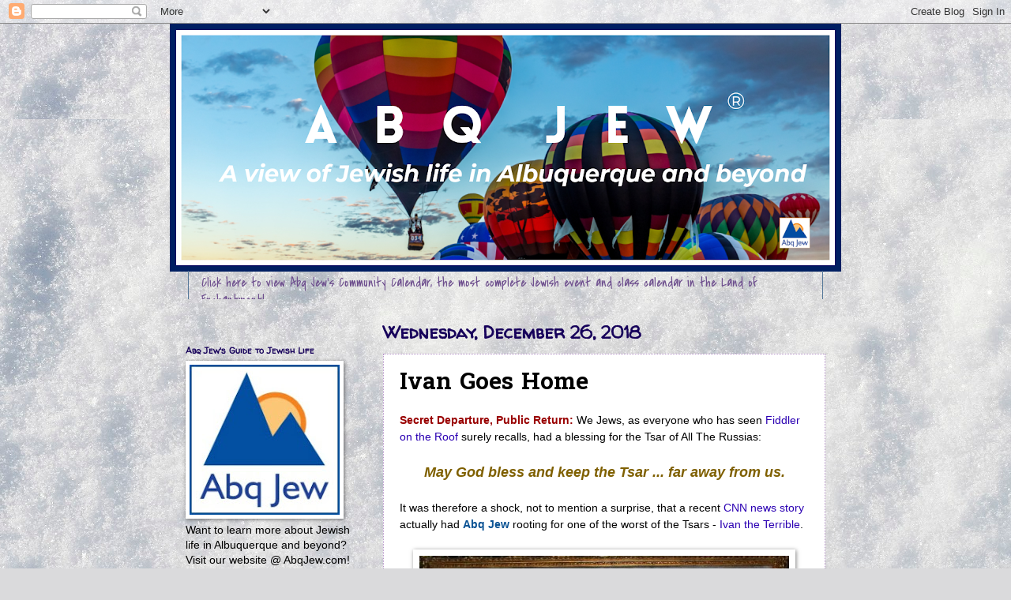

--- FILE ---
content_type: text/html; charset=UTF-8
request_url: https://www.abqjew.net/2018/12/ivan-goes-home.html
body_size: 26459
content:
<!DOCTYPE html>
<html class='v2' dir='ltr' lang='en'>
<head>
<link href='https://www.blogger.com/static/v1/widgets/335934321-css_bundle_v2.css' rel='stylesheet' type='text/css'/>
<meta content='width=1100' name='viewport'/>
<meta content='text/html; charset=UTF-8' http-equiv='Content-Type'/>
<meta content='blogger' name='generator'/>
<link href='https://www.abqjew.net/favicon.ico' rel='icon' type='image/x-icon'/>
<link href='https://www.abqjew.net/2018/12/ivan-goes-home.html' rel='canonical'/>
<link rel="alternate" type="application/atom+xml" title="Abq Jew &#174; Blog - Atom" href="https://www.abqjew.net/feeds/posts/default" />
<link rel="alternate" type="application/rss+xml" title="Abq Jew &#174; Blog - RSS" href="https://www.abqjew.net/feeds/posts/default?alt=rss" />
<link rel="service.post" type="application/atom+xml" title="Abq Jew &#174; Blog - Atom" href="https://www.blogger.com/feeds/4011046654200721466/posts/default" />

<link rel="alternate" type="application/atom+xml" title="Abq Jew &#174; Blog - Atom" href="https://www.abqjew.net/feeds/2986022070942804133/comments/default" />
<!--Can't find substitution for tag [blog.ieCssRetrofitLinks]-->
<link href='https://blogger.googleusercontent.com/img/b/R29vZ2xl/AVvXsEgneValgY6UL2EjwdW46QuCGD-xGmLYIzp9Re4uZSsZOSyfIDPzqrSV_JsGaqYDVJVqmMbbDdovkosEg5w2fcaNT2dccyQcpI2JncItVPl7opXZxYHoB9AQKCgimxgBVYkq6dWPEbTiU-E/s1600/Sudden+Departure+Ivan.jpg' rel='image_src'/>
<meta content='https://www.abqjew.net/2018/12/ivan-goes-home.html' property='og:url'/>
<meta content='Ivan Goes Home' property='og:title'/>
<meta content='A view of Jewish life in Albuquerque and beyond' property='og:description'/>
<meta content='https://blogger.googleusercontent.com/img/b/R29vZ2xl/AVvXsEgneValgY6UL2EjwdW46QuCGD-xGmLYIzp9Re4uZSsZOSyfIDPzqrSV_JsGaqYDVJVqmMbbDdovkosEg5w2fcaNT2dccyQcpI2JncItVPl7opXZxYHoB9AQKCgimxgBVYkq6dWPEbTiU-E/w1200-h630-p-k-no-nu/Sudden+Departure+Ivan.jpg' property='og:image'/>
<title>Abq Jew &#174; Blog: Ivan Goes Home</title>
<style type='text/css'>@font-face{font-family:'Covered By Your Grace';font-style:normal;font-weight:400;font-display:swap;src:url(//fonts.gstatic.com/s/coveredbyyourgrace/v17/QGYwz-AZahWOJJI9kykWW9mD6opopoqXSOSEHwgsiaXVIxnL.woff2)format('woff2');unicode-range:U+0100-02BA,U+02BD-02C5,U+02C7-02CC,U+02CE-02D7,U+02DD-02FF,U+0304,U+0308,U+0329,U+1D00-1DBF,U+1E00-1E9F,U+1EF2-1EFF,U+2020,U+20A0-20AB,U+20AD-20C0,U+2113,U+2C60-2C7F,U+A720-A7FF;}@font-face{font-family:'Covered By Your Grace';font-style:normal;font-weight:400;font-display:swap;src:url(//fonts.gstatic.com/s/coveredbyyourgrace/v17/QGYwz-AZahWOJJI9kykWW9mD6opopoqXSOSEEQgsiaXVIw.woff2)format('woff2');unicode-range:U+0000-00FF,U+0131,U+0152-0153,U+02BB-02BC,U+02C6,U+02DA,U+02DC,U+0304,U+0308,U+0329,U+2000-206F,U+20AC,U+2122,U+2191,U+2193,U+2212,U+2215,U+FEFF,U+FFFD;}@font-face{font-family:'Hanuman';font-style:normal;font-weight:700;font-display:swap;src:url(//fonts.gstatic.com/s/hanuman/v24/VuJudNvD15HhpJJBYq31yFn72hxIv0v64CDgWdTYQezRj28xHg.woff2)format('woff2');unicode-range:U+1780-17FF,U+19E0-19FF,U+200C-200D,U+25CC;}@font-face{font-family:'Hanuman';font-style:normal;font-weight:700;font-display:swap;src:url(//fonts.gstatic.com/s/hanuman/v24/VuJudNvD15HhpJJBYq31yFn72hxIv0v64CDrWdTYQezRj28.woff2)format('woff2');unicode-range:U+0000-00FF,U+0131,U+0152-0153,U+02BB-02BC,U+02C6,U+02DA,U+02DC,U+0304,U+0308,U+0329,U+2000-206F,U+20AC,U+2122,U+2191,U+2193,U+2212,U+2215,U+FEFF,U+FFFD;}@font-face{font-family:'Walter Turncoat';font-style:normal;font-weight:400;font-display:swap;src:url(//fonts.gstatic.com/s/walterturncoat/v24/snfys0Gs98ln43n0d-14ULoToe6LZxecYZVfqA.woff2)format('woff2');unicode-range:U+0000-00FF,U+0131,U+0152-0153,U+02BB-02BC,U+02C6,U+02DA,U+02DC,U+0304,U+0308,U+0329,U+2000-206F,U+20AC,U+2122,U+2191,U+2193,U+2212,U+2215,U+FEFF,U+FFFD;}</style>
<style id='page-skin-1' type='text/css'><!--
/*
-----------------------------------------------
Blogger Template Style
Name:     Watermark
Designer: Blogger
URL:      www.blogger.com
----------------------------------------------- */
/* Use this with templates/1ktemplate-*.html */
/* Content
----------------------------------------------- */
body {
font: normal normal 15px 'Trebuchet MS', Trebuchet, sans-serif;
color: #000000;
background: #dadadc url(https://themes.googleusercontent.com/image?id=1H4RPagP3NxwlkCrVuQKUYUd5snXvaKTagGtkdgXEgve0VpSn-G5s8eBYdMsiQzVSvRpe) no-repeat fixed top center /* Credit: A330Pilot (http://www.istockphoto.com/portfolio/A330Pilot?platform=blogger) */;
}
html body .content-outer {
min-width: 0;
max-width: 100%;
width: 100%;
}
.content-outer {
font-size: 92%;
}
a:link {
text-decoration:none;
color: #2b00b3;
}
a:visited {
text-decoration:none;
color: #B51200;
}
a:hover {
text-decoration:underline;
color: #2d00f0;
}
.body-fauxcolumns .cap-top {
margin-top: 30px;
background: #dadadc url(https://themes.googleusercontent.com/image?id=1H4RPagP3NxwlkCrVuQKUYUd5snXvaKTagGtkdgXEgve0VpSn-G5s8eBYdMsiQzVSvRpe) no-repeat fixed top center /* Credit: A330Pilot (http://www.istockphoto.com/portfolio/A330Pilot?platform=blogger) */;
height: 121px;
}
.content-inner {
padding: 0;
}
/* Header
----------------------------------------------- */
.header-inner .Header .titlewrapper,
.header-inner .Header .descriptionwrapper {
padding-left: 20px;
padding-right: 20px;
}
.Header h1 {
font: normal normal 60px Georgia, Utopia, 'Palatino Linotype', Palatino, serif;
color: #ffffff;
text-shadow: 2px 2px rgba(0, 0, 0, .1);
}
.Header h1 a {
color: #ffffff;
}
.Header .description {
font-size: 140%;
color: #6e4f8e;
}
/* Tabs
----------------------------------------------- */
.tabs-inner .section {
margin: 0 20px;
}
.tabs-inner .PageList, .tabs-inner .LinkList, .tabs-inner .Labels {
margin-left: -11px;
margin-right: -11px;
background-color: rgba(0,0,0,0);
border-top: 0 solid #ffffff;
border-bottom: 0 solid #ffffff;
-moz-box-shadow: 0 0 0 rgba(0, 0, 0, .3);
-webkit-box-shadow: 0 0 0 rgba(0, 0, 0, .3);
-goog-ms-box-shadow: 0 0 0 rgba(0, 0, 0, .3);
box-shadow: 0 0 0 rgba(0, 0, 0, .3);
}
.tabs-inner .PageList .widget-content,
.tabs-inner .LinkList .widget-content,
.tabs-inner .Labels .widget-content {
margin: -3px -11px;
background: transparent none  no-repeat scroll right;
}
.tabs-inner .widget ul {
padding: 2px 25px;
max-height: 34px;
background: transparent none no-repeat scroll left;
}
.tabs-inner .widget li {
border: none;
}
.tabs-inner .widget li a {
display: inline-block;
padding: .25em 1em;
font: normal normal 16px Covered By Your Grace;
color: #6e4f8e;
border-right: 1px solid #557799;
}
.tabs-inner .widget li:first-child a {
border-left: 1px solid #557799;
}
.tabs-inner .widget li.selected a, .tabs-inner .widget li a:hover {
color: #000000;
}
/* Headings
----------------------------------------------- */
h2 {
font: normal bold 11px Walter Turncoat;
color: #16005a;
margin: 0 0 .5em;
}
h2.date-header {
font: normal bold 22px Walter Turncoat;
color: #16005a;
}
/* Main
----------------------------------------------- */
.main-inner .column-center-inner,
.main-inner .column-left-inner,
.main-inner .column-right-inner {
padding: 0 5px;
}
.main-outer {
margin-top: 0;
background: transparent none no-repeat scroll top left;
}
.main-inner {
padding-top: 30px;
}
.main-cap-top {
position: relative;
}
.main-cap-top .cap-right {
position: absolute;
height: 0;
width: 100%;
bottom: 0;
background: transparent none repeat-x scroll bottom center;
}
.main-cap-top .cap-left {
position: absolute;
height: 245px;
width: 280px;
right: 0;
bottom: 0;
background: transparent none no-repeat scroll bottom left;
}
/* Posts
----------------------------------------------- */
.post-outer {
padding: 15px 20px;
margin: 0 0 25px;
background: #ffffff url(https://resources.blogblog.com/blogblog/data/1kt/watermark/post_background_birds.png) repeat scroll top left;
_background-image: none;
border: dotted 1px #b794ca;
-moz-box-shadow: 0 0 0 rgba(0, 0, 0, .1);
-webkit-box-shadow: 0 0 0 rgba(0, 0, 0, .1);
-goog-ms-box-shadow: 0 0 0 rgba(0, 0, 0, .1);
box-shadow: 0 0 0 rgba(0, 0, 0, .1);
}
h3.post-title {
font: normal bold 30px Hanuman;
margin: 0;
}
.comments h4 {
font: normal bold 30px Hanuman;
margin: 1em 0 0;
}
.post-body {
font-size: 105%;
line-height: 1.5;
position: relative;
}
.post-header {
margin: 0 0 1em;
color: #6e4f8e;
}
.post-footer {
margin: 10px 0 0;
padding: 10px 0 0;
color: #6e4f8e;
border-top: dashed 1px #6e6e6e;
}
#blog-pager {
font-size: 140%
}
#comments .comment-author {
padding-top: 1.5em;
border-top: dashed 1px #6e6e6e;
background-position: 0 1.5em;
}
#comments .comment-author:first-child {
padding-top: 0;
border-top: none;
}
.avatar-image-container {
margin: .2em 0 0;
}
/* Comments
----------------------------------------------- */
.comments .comments-content .icon.blog-author {
background-repeat: no-repeat;
background-image: url([data-uri]);
}
.comments .comments-content .loadmore a {
border-top: 1px solid #6e6e6e;
border-bottom: 1px solid #6e6e6e;
}
.comments .continue {
border-top: 2px solid #6e6e6e;
}
/* Widgets
----------------------------------------------- */
.widget ul, .widget #ArchiveList ul.flat {
padding: 0;
list-style: none;
}
.widget ul li, .widget #ArchiveList ul.flat li {
padding: .35em 0;
text-indent: 0;
border-top: dashed 1px #6e6e6e;
}
.widget ul li:first-child, .widget #ArchiveList ul.flat li:first-child {
border-top: none;
}
.widget .post-body ul {
list-style: disc;
}
.widget .post-body ul li {
border: none;
}
.widget .zippy {
color: #6e6e6e;
}
.post-body img, .post-body .tr-caption-container, .Profile img, .Image img,
.BlogList .item-thumbnail img {
padding: 5px;
background: #fff;
-moz-box-shadow: 1px 1px 5px rgba(0, 0, 0, .5);
-webkit-box-shadow: 1px 1px 5px rgba(0, 0, 0, .5);
-goog-ms-box-shadow: 1px 1px 5px rgba(0, 0, 0, .5);
box-shadow: 1px 1px 5px rgba(0, 0, 0, .5);
}
.post-body img, .post-body .tr-caption-container {
padding: 8px;
}
.post-body .tr-caption-container {
color: #333333;
}
.post-body .tr-caption-container img {
padding: 0;
background: transparent;
border: none;
-moz-box-shadow: 0 0 0 rgba(0, 0, 0, .1);
-webkit-box-shadow: 0 0 0 rgba(0, 0, 0, .1);
-goog-ms-box-shadow: 0 0 0 rgba(0, 0, 0, .1);
box-shadow: 0 0 0 rgba(0, 0, 0, .1);
}
/* Footer
----------------------------------------------- */
.footer-outer {
color:#ffffff;
background: #2b00b3 url(https://resources.blogblog.com/blogblog/data/1kt/watermark/body_background_navigator.png) repeat scroll top left;
}
.footer-outer a {
color: #ffffff;
}
.footer-outer a:visited {
color: #B51200;
}
.footer-outer a:hover {
color: #F57C00;
}
.footer-outer .widget h2 {
color: #dab7ed;
}
/* Mobile
----------------------------------------------- */
body.mobile  {
background-size: 100% auto;
}
.mobile .body-fauxcolumn-outer {
background: transparent none repeat scroll top left;
}
html .mobile .mobile-date-outer {
border-bottom: none;
background: #ffffff url(https://resources.blogblog.com/blogblog/data/1kt/watermark/post_background_birds.png) repeat scroll top left;
_background-image: none;
margin-bottom: 10px;
}
.mobile .main-inner .date-outer {
padding: 0;
}
.mobile .main-inner .date-header {
margin: 10px;
}
.mobile .main-cap-top {
z-index: -1;
}
.mobile .content-outer {
font-size: 100%;
}
.mobile .post-outer {
padding: 10px;
}
.mobile .main-cap-top .cap-left {
background: transparent none no-repeat scroll bottom left;
}
.mobile .body-fauxcolumns .cap-top {
margin: 0;
}
.mobile-link-button {
background: #ffffff url(https://resources.blogblog.com/blogblog/data/1kt/watermark/post_background_birds.png) repeat scroll top left;
}
.mobile-link-button a:link, .mobile-link-button a:visited {
color: #2b00b3;
}
.mobile-index-date .date-header {
color: #16005a;
}
.mobile-index-contents {
color: #000000;
}
.mobile .tabs-inner .section {
margin: 0;
}
.mobile .tabs-inner .PageList {
margin-left: 0;
margin-right: 0;
}
.mobile .tabs-inner .PageList .widget-content {
margin: 0;
color: #000000;
background: #ffffff url(https://resources.blogblog.com/blogblog/data/1kt/watermark/post_background_birds.png) repeat scroll top left;
}
.mobile .tabs-inner .PageList .widget-content .pagelist-arrow {
border-left: 1px solid #557799;
}

--></style>
<style id='template-skin-1' type='text/css'><!--
body {
min-width: 850px;
}
.content-outer, .content-fauxcolumn-outer, .region-inner {
min-width: 850px;
max-width: 850px;
_width: 850px;
}
.main-inner .columns {
padding-left: 250px;
padding-right: 0px;
}
.main-inner .fauxcolumn-center-outer {
left: 250px;
right: 0px;
/* IE6 does not respect left and right together */
_width: expression(this.parentNode.offsetWidth -
parseInt("250px") -
parseInt("0px") + 'px');
}
.main-inner .fauxcolumn-left-outer {
width: 250px;
}
.main-inner .fauxcolumn-right-outer {
width: 0px;
}
.main-inner .column-left-outer {
width: 250px;
right: 100%;
margin-left: -250px;
}
.main-inner .column-right-outer {
width: 0px;
margin-right: -0px;
}
#layout {
min-width: 0;
}
#layout .content-outer {
min-width: 0;
width: 800px;
}
#layout .region-inner {
min-width: 0;
width: auto;
}
body#layout div.add_widget {
padding: 8px;
}
body#layout div.add_widget a {
margin-left: 32px;
}
--></style>
<style>
    body {background-image:url(https\:\/\/themes.googleusercontent.com\/image?id=1H4RPagP3NxwlkCrVuQKUYUd5snXvaKTagGtkdgXEgve0VpSn-G5s8eBYdMsiQzVSvRpe);}
    
@media (max-width: 200px) { body {background-image:url(https\:\/\/themes.googleusercontent.com\/image?id=1H4RPagP3NxwlkCrVuQKUYUd5snXvaKTagGtkdgXEgve0VpSn-G5s8eBYdMsiQzVSvRpe&options=w200);}}
@media (max-width: 400px) and (min-width: 201px) { body {background-image:url(https\:\/\/themes.googleusercontent.com\/image?id=1H4RPagP3NxwlkCrVuQKUYUd5snXvaKTagGtkdgXEgve0VpSn-G5s8eBYdMsiQzVSvRpe&options=w400);}}
@media (max-width: 800px) and (min-width: 401px) { body {background-image:url(https\:\/\/themes.googleusercontent.com\/image?id=1H4RPagP3NxwlkCrVuQKUYUd5snXvaKTagGtkdgXEgve0VpSn-G5s8eBYdMsiQzVSvRpe&options=w800);}}
@media (max-width: 1200px) and (min-width: 801px) { body {background-image:url(https\:\/\/themes.googleusercontent.com\/image?id=1H4RPagP3NxwlkCrVuQKUYUd5snXvaKTagGtkdgXEgve0VpSn-G5s8eBYdMsiQzVSvRpe&options=w1200);}}
/* Last tag covers anything over one higher than the previous max-size cap. */
@media (min-width: 1201px) { body {background-image:url(https\:\/\/themes.googleusercontent.com\/image?id=1H4RPagP3NxwlkCrVuQKUYUd5snXvaKTagGtkdgXEgve0VpSn-G5s8eBYdMsiQzVSvRpe&options=w1600);}}
  </style>
<script type='text/javascript'>
        (function(i,s,o,g,r,a,m){i['GoogleAnalyticsObject']=r;i[r]=i[r]||function(){
        (i[r].q=i[r].q||[]).push(arguments)},i[r].l=1*new Date();a=s.createElement(o),
        m=s.getElementsByTagName(o)[0];a.async=1;a.src=g;m.parentNode.insertBefore(a,m)
        })(window,document,'script','https://www.google-analytics.com/analytics.js','ga');
        ga('create', 'UA-24550675-1', 'auto', 'blogger');
        ga('blogger.send', 'pageview');
      </script>
<link href='https://www.blogger.com/dyn-css/authorization.css?targetBlogID=4011046654200721466&amp;zx=0578c02e-9a87-4231-b588-4366154807ed' media='none' onload='if(media!=&#39;all&#39;)media=&#39;all&#39;' rel='stylesheet'/><noscript><link href='https://www.blogger.com/dyn-css/authorization.css?targetBlogID=4011046654200721466&amp;zx=0578c02e-9a87-4231-b588-4366154807ed' rel='stylesheet'/></noscript>
<meta name='google-adsense-platform-account' content='ca-host-pub-1556223355139109'/>
<meta name='google-adsense-platform-domain' content='blogspot.com'/>

<script async src="https://pagead2.googlesyndication.com/pagead/js/adsbygoogle.js?client=ca-pub-0811629486085707&host=ca-host-pub-1556223355139109" crossorigin="anonymous"></script>

<!-- data-ad-client=ca-pub-0811629486085707 -->

</head>
<body class='loading variant-birds'>
<div class='navbar section' id='navbar' name='Navbar'><div class='widget Navbar' data-version='1' id='Navbar1'><script type="text/javascript">
    function setAttributeOnload(object, attribute, val) {
      if(window.addEventListener) {
        window.addEventListener('load',
          function(){ object[attribute] = val; }, false);
      } else {
        window.attachEvent('onload', function(){ object[attribute] = val; });
      }
    }
  </script>
<div id="navbar-iframe-container"></div>
<script type="text/javascript" src="https://apis.google.com/js/platform.js"></script>
<script type="text/javascript">
      gapi.load("gapi.iframes:gapi.iframes.style.bubble", function() {
        if (gapi.iframes && gapi.iframes.getContext) {
          gapi.iframes.getContext().openChild({
              url: 'https://www.blogger.com/navbar/4011046654200721466?po\x3d2986022070942804133\x26origin\x3dhttps://www.abqjew.net',
              where: document.getElementById("navbar-iframe-container"),
              id: "navbar-iframe"
          });
        }
      });
    </script><script type="text/javascript">
(function() {
var script = document.createElement('script');
script.type = 'text/javascript';
script.src = '//pagead2.googlesyndication.com/pagead/js/google_top_exp.js';
var head = document.getElementsByTagName('head')[0];
if (head) {
head.appendChild(script);
}})();
</script>
</div></div>
<div class='body-fauxcolumns'>
<div class='fauxcolumn-outer body-fauxcolumn-outer'>
<div class='cap-top'>
<div class='cap-left'></div>
<div class='cap-right'></div>
</div>
<div class='fauxborder-left'>
<div class='fauxborder-right'></div>
<div class='fauxcolumn-inner'>
</div>
</div>
<div class='cap-bottom'>
<div class='cap-left'></div>
<div class='cap-right'></div>
</div>
</div>
</div>
<div class='content'>
<div class='content-fauxcolumns'>
<div class='fauxcolumn-outer content-fauxcolumn-outer'>
<div class='cap-top'>
<div class='cap-left'></div>
<div class='cap-right'></div>
</div>
<div class='fauxborder-left'>
<div class='fauxborder-right'></div>
<div class='fauxcolumn-inner'>
</div>
</div>
<div class='cap-bottom'>
<div class='cap-left'></div>
<div class='cap-right'></div>
</div>
</div>
</div>
<div class='content-outer'>
<div class='content-cap-top cap-top'>
<div class='cap-left'></div>
<div class='cap-right'></div>
</div>
<div class='fauxborder-left content-fauxborder-left'>
<div class='fauxborder-right content-fauxborder-right'></div>
<div class='content-inner'>
<header>
<div class='header-outer'>
<div class='header-cap-top cap-top'>
<div class='cap-left'></div>
<div class='cap-right'></div>
</div>
<div class='fauxborder-left header-fauxborder-left'>
<div class='fauxborder-right header-fauxborder-right'></div>
<div class='region-inner header-inner'>
<div class='header section' id='header' name='Header'><div class='widget Header' data-version='1' id='Header1'>
<div id='header-inner'>
<a href='https://www.abqjew.net/' style='display: block'>
<img alt='Abq Jew ® Blog' height='314px; ' id='Header1_headerimg' src='https://blogger.googleusercontent.com/img/b/R29vZ2xl/AVvXsEizFzHM1HAJE6dnA_ftLkffGNQ4vjAa7X_MOvnfEMCS1dlcCZcAsWeJLukmqMROz7LIdpZUK2ZQ2oLUju0cM1NBwJl3U7IXxoE3K3Y3H4i-0KYXLrpzKbtYiLFTSy0eV8MP0hGE6KxIMg0/s850/ABQ+JEW+Blog+Header.jpg' style='display: block' width='850px; '/>
</a>
</div>
</div></div>
</div>
</div>
<div class='header-cap-bottom cap-bottom'>
<div class='cap-left'></div>
<div class='cap-right'></div>
</div>
</div>
</header>
<div class='tabs-outer'>
<div class='tabs-cap-top cap-top'>
<div class='cap-left'></div>
<div class='cap-right'></div>
</div>
<div class='fauxborder-left tabs-fauxborder-left'>
<div class='fauxborder-right tabs-fauxborder-right'></div>
<div class='region-inner tabs-inner'>
<div class='tabs section' id='crosscol' name='Cross-Column'><div class='widget PageList' data-version='1' id='PageList1'>
<h2>Pages</h2>
<div class='widget-content'>
<ul>
<li>
<a href='https://www.abqjew.com/calendar.php'>Click here to view Abq Jew's Community Calendar, the most complete Jewish event and class calendar in the Land of Enchantment!</a>
</li>
</ul>
<div class='clear'></div>
</div>
</div></div>
<div class='tabs no-items section' id='crosscol-overflow' name='Cross-Column 2'></div>
</div>
</div>
<div class='tabs-cap-bottom cap-bottom'>
<div class='cap-left'></div>
<div class='cap-right'></div>
</div>
</div>
<div class='main-outer'>
<div class='main-cap-top cap-top'>
<div class='cap-left'></div>
<div class='cap-right'></div>
</div>
<div class='fauxborder-left main-fauxborder-left'>
<div class='fauxborder-right main-fauxborder-right'></div>
<div class='region-inner main-inner'>
<div class='columns fauxcolumns'>
<div class='fauxcolumn-outer fauxcolumn-center-outer'>
<div class='cap-top'>
<div class='cap-left'></div>
<div class='cap-right'></div>
</div>
<div class='fauxborder-left'>
<div class='fauxborder-right'></div>
<div class='fauxcolumn-inner'>
</div>
</div>
<div class='cap-bottom'>
<div class='cap-left'></div>
<div class='cap-right'></div>
</div>
</div>
<div class='fauxcolumn-outer fauxcolumn-left-outer'>
<div class='cap-top'>
<div class='cap-left'></div>
<div class='cap-right'></div>
</div>
<div class='fauxborder-left'>
<div class='fauxborder-right'></div>
<div class='fauxcolumn-inner'>
</div>
</div>
<div class='cap-bottom'>
<div class='cap-left'></div>
<div class='cap-right'></div>
</div>
</div>
<div class='fauxcolumn-outer fauxcolumn-right-outer'>
<div class='cap-top'>
<div class='cap-left'></div>
<div class='cap-right'></div>
</div>
<div class='fauxborder-left'>
<div class='fauxborder-right'></div>
<div class='fauxcolumn-inner'>
</div>
</div>
<div class='cap-bottom'>
<div class='cap-left'></div>
<div class='cap-right'></div>
</div>
</div>
<!-- corrects IE6 width calculation -->
<div class='columns-inner'>
<div class='column-center-outer'>
<div class='column-center-inner'>
<div class='main section' id='main' name='Main'><div class='widget Blog' data-version='1' id='Blog1'>
<div class='blog-posts hfeed'>

          <div class="date-outer">
        
<h2 class='date-header'><span>Wednesday, December 26, 2018</span></h2>

          <div class="date-posts">
        
<div class='post-outer'>
<div class='post hentry uncustomized-post-template' itemprop='blogPost' itemscope='itemscope' itemtype='http://schema.org/BlogPosting'>
<meta content='https://blogger.googleusercontent.com/img/b/R29vZ2xl/AVvXsEgneValgY6UL2EjwdW46QuCGD-xGmLYIzp9Re4uZSsZOSyfIDPzqrSV_JsGaqYDVJVqmMbbDdovkosEg5w2fcaNT2dccyQcpI2JncItVPl7opXZxYHoB9AQKCgimxgBVYkq6dWPEbTiU-E/s1600/Sudden+Departure+Ivan.jpg' itemprop='image_url'/>
<meta content='4011046654200721466' itemprop='blogId'/>
<meta content='2986022070942804133' itemprop='postId'/>
<a name='2986022070942804133'></a>
<h3 class='post-title entry-title' itemprop='name'>
Ivan Goes Home
</h3>
<div class='post-header'>
<div class='post-header-line-1'></div>
</div>
<div class='post-body entry-content' id='post-body-2986022070942804133' itemprop='description articleBody'>
<b><span style="color: #990000;">Secret Departure, Public Return: </span></b>We Jews, as everyone who has seen <a href="https://en.wikipedia.org/wiki/Fiddler_on_the_Roof" target="_blank">Fiddler on the Roof</a> surely recalls, had a blessing for the Tsar of All The Russias:<br />
<br />
<div style="text-align: center;">
<span style="color: #7f6000; font-size: large;"><b><i>May God bless and keep the Tsar ... far away from us.</i></b></span></div>
<br />
<div class="separator" style="clear: both; text-align: left;">
It was therefore a shock, not to mention a surprise, that a recent <a href="https://www.cnn.com/2018/12/24/us/stolen-painting-ukraine/index.html" target="_blank">CNN news story</a> actually had <b><span style="color: #0b5394;">Abq Jew</span></b> rooting for one of the worst of the Tsars - <a href="https://en.wikipedia.org/wiki/Ivan_the_Terrible" target="_blank">Ivan the Terrible</a>.</div>
<br />
<table align="center" cellpadding="0" cellspacing="0" class="tr-caption-container" style="margin-left: auto; margin-right: auto; text-align: center;"><tbody>
<tr><td style="text-align: center;"><a href="https://blogger.googleusercontent.com/img/b/R29vZ2xl/AVvXsEgneValgY6UL2EjwdW46QuCGD-xGmLYIzp9Re4uZSsZOSyfIDPzqrSV_JsGaqYDVJVqmMbbDdovkosEg5w2fcaNT2dccyQcpI2JncItVPl7opXZxYHoB9AQKCgimxgBVYkq6dWPEbTiU-E/s1600/Sudden+Departure+Ivan.jpg" imageanchor="1" style="margin-left: auto; margin-right: auto;"><img border="0" data-original-height="393" data-original-width="468" src="https://blogger.googleusercontent.com/img/b/R29vZ2xl/AVvXsEgneValgY6UL2EjwdW46QuCGD-xGmLYIzp9Re4uZSsZOSyfIDPzqrSV_JsGaqYDVJVqmMbbDdovkosEg5w2fcaNT2dccyQcpI2JncItVPl7opXZxYHoB9AQKCgimxgBVYkq6dWPEbTiU-E/s1600/Sudden+Departure+Ivan.jpg" /></a></td></tr>
<tr><td class="tr-caption" style="text-align: center;">The stolen painting, "Secret Departure of Ivan the Terrible Before the Oprichina"<br />
by Mikhail Panin, was recovered in Connecticut after being missing for decades.</td></tr>
</tbody></table>
<br />
CNN's Mimi Hsin Hsuan Sun <a href="https://www.cnn.com/2018/12/24/us/stolen-painting-ukraine/index.html" target="_blank">reported</a>:<br />
<blockquote class="tr_bq">
<b><span style="color: #7f6000; font-size: large;">Painting stolen from Ukrainian museum during WWII recovered in Connecticut</span></b></blockquote>
<blockquote class="tr_bq">
(CNN) For 30 years, a large painting of a hunched Russian czar leaving the Kremlin on horseback hung in David Tracy's home.&nbsp;</blockquote>
<blockquote class="tr_bq">
Standing over seven feet tall and over eight feet wide, the canvas came into his possession when it was included with a house he bought in Ridgefield, Connecticut, in 1987.&nbsp;</blockquote>
<blockquote class="tr_bq">
But when it came time for him and his wife, Gabby, to retire to Maine, they decided to sell the beloved artwork. Little did they know the attempted sale would lead to a meeting with the FBI, a cease-and-desist letter, and an exchange of cultural justice with Ukraine.</blockquote>
<span style="font-size: large;">The story gets much, much better from there.&nbsp;</span><br />
<br />
Why does <b><span style="color: #0b5394;">Abq Jew</span></b> care? See <b><span style="color: #0b5394;">Abq Jew</span></b>'s famous blog posts <a href="https://www.abqjew.net/2015/05/adele-in-gold.html" target="_blank">Adele in Gold</a> and <a href="https://www.abqjew.net/2017/09/repent-and-return.html" target="_blank">Repent and Return</a>, both of which deal with the return of stolen art.<br />
<br />
And no - <b><span style="color: #0b5394;">Abq Jew</span></b> is not really rooting for Ivan, who really was Terrible. But first - some background.<br />
<br />
<table align="center" cellpadding="0" cellspacing="0" class="tr-caption-container" style="margin-left: auto; margin-right: auto; text-align: center;"><tbody>
<tr><td style="text-align: center;"><a href="https://en.wikipedia.org/wiki/Ivan_the_Terrible" style="margin-left: auto; margin-right: auto;" target="_blank"><img border="0" data-original-height="575" data-original-width="468" src="https://blogger.googleusercontent.com/img/b/R29vZ2xl/AVvXsEhRYoTzDcRm0P09bdrzv_v1XxkTrQlCCZ7cFM9pXhd5BqNcG5RuQAWBHax_k3Ca00YJzyqpvtL8Uli9VxswF_Bej3t4bTx62WbICgD2GZ_Hirf2IdwgTORDyB6OUq_Jgx0oE1QqBHzb4Ak/s1600/Ivan+the+Terrible.jpg" /></a></td></tr>
<tr><td class="tr-caption" style="text-align: center;">Ivan the Terrible by Klavdiy Lebedev, 1916</td></tr>
</tbody></table>
<blockquote class="tr_bq">
<br />
Ivan IV Vasilyevich (25 August 1530 &#8211; 28 March [O.S. 18 March] 1584), commonly known as Ivan the Terrible ... was the Grand Prince of Moscow from 1533 to 1547, then Tsar of All Rus' until his death in 1584. The last title was used by all his successors.&nbsp;</blockquote>
<blockquote class="tr_bq">
During his reign, Russia conquered the Khanates of Kazan, Astrakhan and Sibir, becoming a multiethnic and multicontinental state spanning approximately 1,560,000 sq mi. He exercised autocratic control over Russia's hereditary nobility and developed a bureaucracy to administer the new territories. He transformed Russia from a medieval state into an empire, though at immense cost to its people, and its broader, long-term economy.&nbsp;</blockquote>
<blockquote class="tr_bq">
Historic sources present disparate accounts of Ivan's complex personality: he was described as intelligent and devout, given to rages and prone to episodic outbreaks of mental instability that increased with his age.</blockquote>
Sound like anyone we know (that is, except for the "intelligent and devout" part)? And what was this <a href="https://en.wikipedia.org/wiki/Oprichnina" target="_blank">Oprichnina</a> thing that Ivan the T snuck away before?<br />
<blockquote class="tr_bq">
The oprichnina was a state policy implemented by Tsar Ivan the Terrible in Russia between 1565 and 1572. The policy included mass repressions against, public executions of, and confiscation of land and property from Russian aristocrats.&nbsp;</blockquote>
<blockquote class="tr_bq">
The campaign included creation of a special army that at various times included anywhere from 1 to 6000 men called oprichniki, and the term oprichnina applies both to this force and to the corresponding period of Russian history, and to the territory in which, during that period, the Tsar ruled directly and in which his oprichniki operated.</blockquote>
<div class="separator" style="clear: both; text-align: center;">
<a href="https://en.wikipedia.org/wiki/Oprichnina" target="_blank"><img border="0" data-original-height="109" data-original-width="468" src="https://blogger.googleusercontent.com/img/b/R29vZ2xl/AVvXsEgf3T0N83V-u0ogv-1C8dl5GGQoFsehjk2GETLs5qRcyuVlbuaJfv7q_fP1KuRbn_CzSDTSv28YxQehsMG-ozZI1SLEW3HY1BuKRlV_gTQWc62TYq0HNkUBWgmizTyAgBIxGsPPx1abuTQ/s1600/Wait+What.jpg" /></a></div>
<br />
So here is the story behind <i>Secret Departure of Ivan the Terrible Before the Oprichina</i>, the stolen painting. Not literally. Of course. Well, sorta.<br />
<blockquote class="tr_bq">
On December 3, 1564, Ivan IV departed Moscow on pilgrimage. While such journeys were routine for the throne, Ivan neglected to set the usual arrangements for rule in his absence. Moreover, an unusually large personal guard, a significant number of boyars, and the treasury accompanied him.&nbsp;</blockquote>
<blockquote class="tr_bq">
After a month of silence, Ivan finally issued two letters from his fortifications at Aleksandrova Sloboda on January 3. The first addressed the elite of the city and accused them of embezzlement and treason. Further accusations concerned the clergy and their protection of denounced boyars. In conclusion, Ivan announced his abdication.&nbsp;</blockquote>
<blockquote class="tr_bq">
The second letter addressed the population of Moscow and claimed &#8220;he had no anger against&#8221; its citizenry. Divided between Sloboda and Moscow, the boyar court was unable to rule in absence of Ivan and feared the wrath of the Muscovite citizenry. A boyar envoy departed for Aleksandrova Sloboda to beg Ivan to return to the throne.&nbsp;</blockquote>
<blockquote class="tr_bq">
Ivan IV agreed to return on condition that he might prosecute people for treason outside legal limitations. He demanded that he might execute and confiscate the land of traitors without interference from the boyar council or church. To pursue his investigations, Ivan decreed the creation of the oprichnina (originally a term for land left to a noble widow, separate from her children's land). He also raised a levy of 100,000 rubles to pay for the oprichnina.</blockquote>
<table align="center" cellpadding="0" cellspacing="0" class="tr-caption-container" style="margin-left: auto; margin-right: auto; text-align: center;"><tbody>
<tr><td style="text-align: center;"><a href="https://en.wikipedia.org/wiki/Ivan_the_Terrible" style="margin-left: auto; margin-right: auto;" target="_blank"><img border="0" data-original-height="316" data-original-width="468" src="https://blogger.googleusercontent.com/img/b/R29vZ2xl/AVvXsEhKd6uZYt_Ey02_11KyVtlBldYb3WgMdC4CL3bTVECxZrdXdVeNMBMQbV5bstJGs1Wg7l9NJiZKaNPYxm6to-AzoWYKlXmzpM-vFzWwX1PYwLGScQ1KiV_BZqk65KaBG7vVTRXvs9vnsrM/s1600/The+Oprichniki.jpg" /></a></td></tr>
<tr><td class="tr-caption" style="text-align: center;">The Oprichniki by Nikolai Nevrev. The painting shows the last minutes of boyarin Feodorov,<br />
arrested for treason. To mock his alleged ambitions on the Tsar's title, <br />
the nobleman was given Tsar's regalia before execution.</td></tr>
</tbody></table>
<br />
<div style="text-align: center;">
<b><span style="color: #990000; font-size: large;">And this concludes today's lesson in Russian history.</span></b></div>
<div style="text-align: center;">
<br /></div>
<div class="separator" style="clear: both; text-align: center;">
<a href="https://www.cnn.com/2018/12/24/us/stolen-painting-ukraine/index.html" target="_blank"><img border="0" data-original-height="270" data-original-width="468" src="https://blogger.googleusercontent.com/img/b/R29vZ2xl/AVvXsEiecvYfrF9eGGF_7uibVSO5hnOo8WY4RsZas1NNlZrj5MQRVJUcRTyhvOHQLq_Tp13in92GZ1m6ZviLyRmFPh6ERgoxzot8X2EMI0UhKag9eUAeT6p97GRFRPFvywnSbL3YNP5V4pf5rHs/s1600/Russia.png" /></a></div>
<div style="text-align: center;">
<span style="color: #990000;"><br /></span><i style="font-weight: bold;"><span style="color: #7f6000; font-size: x-large;">You're welcome!</span></i></div>
<br />
OK ... so - back to CNN's Mimi Hsin Hsuan Sun's story about <a href="https://www.cnn.com/2018/12/24/us/stolen-painting-ukraine/index.html" target="_blank">David and Gabby Tracy and the stolen painting</a>. Which <b><span style="color: #0b5394;">Abq Jew</span></b> provides in its entirety, so you, his loyal readers, don't have to <a href="https://www.cnn.com/2018/12/24/us/stolen-painting-ukraine/index.html" target="_blank">click</a>.<br />
<blockquote class="tr_bq">
The oil painting they planned to auction off turned out to be an original 1911 painting by Mikhail Panin, titled "<i>Secret Departure of Ivan the Terrible Before the Oprichina</i>," that disappeared from the Dnepropetrovsk Art Museum in Ukraine during World War II, according to a press release from the US Attorney's Office in Washington.&nbsp;</blockquote>
<blockquote class="tr_bq">
It depicts the former Russian ruler and his loyal followers secretly leaving the Kremlin for another Russian city.&nbsp;</blockquote>
<blockquote class="tr_bq">
The Tracys were notified after the Dnepropetrovsk Art Museum contacted the Washington-based auction house they hired to facilitate the sale. They were asked to immediately stop the auction because the painting was stolen property.&nbsp;</blockquote>
<blockquote class="tr_bq">
"It was a big shock. At first I thought it wasn't necessarily true," Gabby Tracy, 84, told CNN Monday.&nbsp;</blockquote>
<blockquote class="tr_bq">
After the FBI confirmed to the Tracys that the painting was authentic, they decided to return it to its rightful owners.&nbsp;</blockquote>
<blockquote class="tr_bq">
<span style="font-size: large;">"It was never a question in our mind that we have to do the right patriotic thing," said Gabby, a Holocaust survivor from Slovakia.</span>&nbsp;</blockquote>
<blockquote class="tr_bq">
<span style="font-size: large;">"The fact that it was stolen from a legitimate institution, we're happy to do the right thing."</span></blockquote>
<blockquote class="tr_bq">
When David Tracy bought the Ridgefield house in 1987, Gabby, then a friend of his, was the realtor who facilitated the sale.&nbsp;</blockquote>
<blockquote class="tr_bq">
Two paintings came with it, one of which was the Panin piece. Years later, when they got married and moved to another house, they couldn't leave it behind. Gabby said they spent $37,000 to build a display area in their new home, designated for the Russian czar they had come to cherish dearly.&nbsp;</blockquote>
<blockquote class="tr_bq">
<span style="font-size: large;">"At many points we could have sold it, but we didn't," Gabby said. "He seems sad, but we learned to love him."&nbsp;</span></blockquote>
<blockquote class="tr_bq">
Gabby said several family reunions and functions were held in front of the painting, and whenever people came into the house, they would be charmed by it, and the Tracys would have a story to tell.&nbsp;</blockquote>
<blockquote class="tr_bq">
Authorities have determined that a former member of the Swiss Army had previously owned the house.&nbsp;</blockquote>
<blockquote class="tr_bq">
Federal agents say that the Swiss man, who has not been publicly identified, emigrated to the United States in 1947, and then sold the house with the painting to a couple in 1962. That couple eventually moved to Arizona, leaving the painting to David in the Ridgefield house. According to the US Attorney's Office, the Swiss man died in 1986 with no descendants.&nbsp;</blockquote>
<blockquote class="tr_bq">
"The recovery of this art looted during World War II reflects the commitment of this office to pursue justice for victims of crime here and abroad," said US Attorney for the District of Columbia Jessie K. Liu. "The looting of cultural heritage during World War II was tragic, and we are happy to be able to assist in the efforts to return such items to their rightful owners."</blockquote>
<blockquote class="tr_bq">
The Ukrainian Ambassador to the United States, Valeriy Chaly, expressed gratitude to the Tracys in a Facebook post, characterizing their willingness to return the painting as a vivid demonstration of the friendship between the US and the Ukrainian people.&nbsp;</blockquote>
<blockquote class="tr_bq">
In a written statement, the Ukrainian Embassy said that the repatriation of the painting "sets the first example of achievement of the US-Ukraine cooperation on the official level in returning illegally exported cultural objects."&nbsp;</blockquote>
<blockquote class="tr_bq">
<span style="font-size: large;">Having agreed to waive any claims to the painting, David and Gabby hope to visit it again one day.&nbsp;</span></blockquote>
<blockquote class="tr_bq">
"It would be lovely to go to Ukraine to see it back to the museum where it belongs," Gabby said, adding that she hopes the Ukrainian people appreciate its recovery.&nbsp;</blockquote>
<blockquote class="tr_bq">
<i>CNN's Laura Ly contributed to this report.</i></blockquote>
<table align="center" cellpadding="0" cellspacing="0" class="tr-caption-container" style="margin-left: auto; margin-right: auto; text-align: center;"><tbody>
<tr><td style="text-align: center;"><a href="https://www.washingtonpost.com/local/public-safety/ivan-the-terrible-painting-sent-for-auction-had-been-looted-during-nazi-occupied-ukraine/2018/12/21/d0a43c68-0546-11e9-b5df-5d3874f1ac36_story.html" style="margin-left: auto; margin-right: auto;" target="_blank"><img border="0" data-original-height="311" data-original-width="468" src="https://blogger.googleusercontent.com/img/b/R29vZ2xl/AVvXsEioqYSUpMdUO7_3jX7Ai3DIRrFMRXQfI6oXpc1Sk_1wEwpo3G98nWWbq32lLYrv4-cjaXtGOCf0diQcROH9TrVu02aJbU-b6eXe2h2W0xsY9CEWtWA5IHZVHsAIfhnYDjGJKwBbCIkunOI/s1600/ytu.jpg" /></a></td></tr>
<tr><td class="tr-caption" style="text-align: center;">A photograph of the painting &#8220;Secret Departure of Ivan the Terrible Before the Oprichina&#8221; <br />
by Mikhail N. Panin in situ at the Dnepropetrovsk State Art Museum c. 1929 in the Ukraine. <br />
The painting went missing in World War II and was recovered when consigned to auction. <br />
(U.S. Attorney&#8217;s Office for the District)</td></tr>
</tbody></table>
<br />
<a href="https://www.washingtonpost.com/local/public-safety/ivan-the-terrible-painting-sent-for-auction-had-been-looted-during-nazi-occupied-ukraine/2018/12/21/d0a43c68-0546-11e9-b5df-5d3874f1ac36_story.html" target="_blank">The Washington Post </a>(of course) also covered this story, adding a bit more information:<br />
<blockquote class="tr_bq">
Gabby Tracy is a Holocaust survivor.&nbsp;</blockquote>
<blockquote class="tr_bq">
She was born in Slovakia and taken to a Jewish ghetto in Budapest when she was about 9 years old.&nbsp;</blockquote>
<blockquote class="tr_bq">
Her father, Samuel Weiss, perished in a concentration camp; she was liberated at war&#8217;s end.</blockquote>
<div class="separator" style="clear: both; text-align: center;">
<a href="https://www.abqjew.net/2015/05/adele-in-gold.html" target="_blank"><img border="0" data-original-height="468" data-original-width="468" src="https://blogger.googleusercontent.com/img/b/R29vZ2xl/AVvXsEj7OyAu6B_eE8R7GgLHHD1wEf_uSEIZzN23ZdHRlnlHJnMyR9uv7aGOu2M-GmJNJG104n-MS99U4qniq7QwcRyAIar8q821blUj6U_h6VtvJkQHoKKnZRv2gNDPq08pGlMnxsjvyLi8y_0/s1600/Woman+in+Gold3b.jpg" /></a></div>
<div class="separator" style="clear: both; text-align: center;">
<br /></div>
<div style="text-align: center;">
As we follow our fortunes into the year 2019 of the Common Era,<br />
<span style="font-size: large;">let us remember the forces for good in our world.</span><br />
<span style="color: #7f6000; font-size: x-large;"><b>May they ascend and triumph.</b></span></div>
<div style="text-align: center;">
<br /></div>
<div class="separator" style="clear: both; text-align: center;">
<a href="https://blogger.googleusercontent.com/img/b/R29vZ2xl/AVvXsEitnG7gjfPX3lQ0tAYp_pXxb3YEmptMKA-xbOhNZzJEgC098JmGgAmmeisB9VrvseCF5Z_AP3lzSLzwekxBr8_t0-g78Re64YirUy9LTmlY4zQ4tltTUvFqnX8v0yuykyE68e52rds7IIs/s1600/2019-8.jpg" imageanchor="1" style="margin-left: 1em; margin-right: 1em;"><img border="0" data-original-height="156" data-original-width="468" src="https://blogger.googleusercontent.com/img/b/R29vZ2xl/AVvXsEitnG7gjfPX3lQ0tAYp_pXxb3YEmptMKA-xbOhNZzJEgC098JmGgAmmeisB9VrvseCF5Z_AP3lzSLzwekxBr8_t0-g78Re64YirUy9LTmlY4zQ4tltTUvFqnX8v0yuykyE68e52rds7IIs/s1600/2019-8.jpg" /></a></div>
<div style='clear: both;'></div>
</div>
<div class='post-footer'>
<div class='post-footer-line post-footer-line-1'>
<span class='post-author vcard'>
</span>
<span class='post-timestamp'>
</span>
<span class='post-comment-link'>
</span>
<span class='post-icons'>
<span class='item-action'>
<a href='https://www.blogger.com/email-post/4011046654200721466/2986022070942804133' title='Email Post'>
<img alt='' class='icon-action' height='13' src='https://resources.blogblog.com/img/icon18_email.gif' width='18'/>
</a>
</span>
</span>
<div class='post-share-buttons goog-inline-block'>
<a class='goog-inline-block share-button sb-email' href='https://www.blogger.com/share-post.g?blogID=4011046654200721466&postID=2986022070942804133&target=email' target='_blank' title='Email This'><span class='share-button-link-text'>Email This</span></a><a class='goog-inline-block share-button sb-blog' href='https://www.blogger.com/share-post.g?blogID=4011046654200721466&postID=2986022070942804133&target=blog' onclick='window.open(this.href, "_blank", "height=270,width=475"); return false;' target='_blank' title='BlogThis!'><span class='share-button-link-text'>BlogThis!</span></a><a class='goog-inline-block share-button sb-twitter' href='https://www.blogger.com/share-post.g?blogID=4011046654200721466&postID=2986022070942804133&target=twitter' target='_blank' title='Share to X'><span class='share-button-link-text'>Share to X</span></a><a class='goog-inline-block share-button sb-facebook' href='https://www.blogger.com/share-post.g?blogID=4011046654200721466&postID=2986022070942804133&target=facebook' onclick='window.open(this.href, "_blank", "height=430,width=640"); return false;' target='_blank' title='Share to Facebook'><span class='share-button-link-text'>Share to Facebook</span></a><a class='goog-inline-block share-button sb-pinterest' href='https://www.blogger.com/share-post.g?blogID=4011046654200721466&postID=2986022070942804133&target=pinterest' target='_blank' title='Share to Pinterest'><span class='share-button-link-text'>Share to Pinterest</span></a>
</div>
</div>
<div class='post-footer-line post-footer-line-2'>
<span class='post-labels'>
</span>
</div>
<div class='post-footer-line post-footer-line-3'>
<span class='post-location'>
</span>
</div>
</div>
</div>
<div class='comments' id='comments'>
<a name='comments'></a>
<h4>No comments:</h4>
<div id='Blog1_comments-block-wrapper'>
<dl class='avatar-comment-indent' id='comments-block'>
</dl>
</div>
<p class='comment-footer'>
<a href='https://www.blogger.com/comment/fullpage/post/4011046654200721466/2986022070942804133' onclick='javascript:window.open(this.href, "bloggerPopup", "toolbar=0,location=0,statusbar=1,menubar=0,scrollbars=yes,width=640,height=500"); return false;'>Post a Comment</a>
</p>
</div>
</div>

        </div></div>
      
</div>
<div class='blog-pager' id='blog-pager'>
<span id='blog-pager-newer-link'>
<a class='blog-pager-newer-link' href='https://www.abqjew.net/2018/12/spring-2019-oasis-albuquerque.html' id='Blog1_blog-pager-newer-link' title='Newer Post'>Newer Post</a>
</span>
<span id='blog-pager-older-link'>
<a class='blog-pager-older-link' href='https://www.abqjew.net/2018/12/in-memory-of-sheila-kronrot.html' id='Blog1_blog-pager-older-link' title='Older Post'>Older Post</a>
</span>
<a class='home-link' href='https://www.abqjew.net/'>Home</a>
</div>
<div class='clear'></div>
<div class='post-feeds'>
<div class='feed-links'>
Subscribe to:
<a class='feed-link' href='https://www.abqjew.net/feeds/2986022070942804133/comments/default' target='_blank' type='application/atom+xml'>Post Comments (Atom)</a>
</div>
</div>
</div></div>
</div>
</div>
<div class='column-left-outer'>
<div class='column-left-inner'>
<aside>
<div class='sidebar section' id='sidebar-left-1'><div class='widget HTML' data-version='1' id='HTML7'>
<div class='widget-content'>
<script id="mcjs">!function(c,h,i,m,p){m=c.createElement(h),p=c.getElementsByTagName(h)[0],m.async=1,m.src=i,p.parentNode.insertBefore(m,p)}(document,"script","https://chimpstatic.com/mcjs-connected/js/users/dc2616d92a428e6269dcba0c4/4c719a3cca307d39d1c5e33d3.js");</script>
</div>
<div class='clear'></div>
</div><div class='widget Image' data-version='1' id='Image1'>
<h2>Abq Jew's Guide to Jewish Life</h2>
<div class='widget-content'>
<a href='http://www.abqjew.com'>
<img alt='Abq Jew&#39;s Guide to Jewish Life' height='190' id='Image1_img' src='https://blogger.googleusercontent.com/img/b/R29vZ2xl/AVvXsEjUpDLp91RMoqJcMws4VMog_dMwuc4cNbzgj4b_x8mINTLfghTGApNsNHplCdpNLKPWZhHLYtnAcraIchkJUlv7Aenj3GbuWhu6AurTjDrS7XOLzqtizYdoIVMLYevHZFGdiV8FGPsQYO93/s190/Abq+Jew+Logo1b.jpg' width='190'/>
</a>
<br/>
<span class='caption'>Want to learn more about Jewish life in Albuquerque and beyond? Visit our website @ AbqJew.com!</span>
</div>
<div class='clear'></div>
</div><div class='widget HTML' data-version='1' id='HTML2'>
<div class='widget-content'>
<script type="text/javascript">

  var _gaq = _gaq || [];
  _gaq.push(['_setAccount', 'UA-24550675-1']);
  _gaq.push(['_trackPageview']);

  (function() {
    var ga = document.createElement('script'); ga.type = 'text/javascript'; ga.async = true;
    ga.src = ('https:' == document.location.protocol ? 'https://ssl' : 'http://www') + '.google-analytics.com/ga.js';
    var s = document.getElementsByTagName('script')[0]; s.parentNode.insertBefore(ga, s);
  })();

</script>
</div>
<div class='clear'></div>
</div><div class='widget HTML' data-version='1' id='HTML4'>
<h2 class='title'>Abq Jew's Community Calendar</h2>
<div class='widget-content'>
<div data-tockify-component="mini" data-tockify-calendar="jewishnm"></div>
<script data-tockify-script="embed" src="https://public.tockify.com/browser/embed.js"></script>
</div>
<div class='clear'></div>
</div><div class='widget Image' data-version='1' id='Image5'>
<h2>Get Upcoming Community Events Email!</h2>
<div class='widget-content'>
<a href='http://eepurl.com/5aHyr'>
<img alt='Get Upcoming Community Events Email!' height='86' id='Image5_img' src='https://blogger.googleusercontent.com/img/a/AVvXsEgRDoBh7hHqcH0wqyZy1Gt-kGLMC7BCDWCVMqxJu9e67mS7QksLjl8fD_cWUo4wr3_8D9sGh-8Am95SCuKL2B9FjgYzuYM2b8le847JvOUh-sxvjTNHnUacwLRRWyW3D5Wv8Qia-1CiDoAH3bnQ2v3m5DVV8qVHP3Z82KqaG6f5Uxce-uzsWrj5VJq_=s210' width='210'/>
</a>
<br/>
</div>
<div class='clear'></div>
</div><div class='widget BlogSearch' data-version='1' id='BlogSearch1'>
<h2 class='title'>Search the Abq Jew Blog</h2>
<div class='widget-content'>
<div id='BlogSearch1_form'>
<form action='https://www.abqjew.net/search' class='gsc-search-box' target='_top'>
<table cellpadding='0' cellspacing='0' class='gsc-search-box'>
<tbody>
<tr>
<td class='gsc-input'>
<input autocomplete='off' class='gsc-input' name='q' size='10' title='search' type='text' value=''/>
</td>
<td class='gsc-search-button'>
<input class='gsc-search-button' title='search' type='submit' value='Search'/>
</td>
</tr>
</tbody>
</table>
</form>
</div>
</div>
<div class='clear'></div>
</div><div class='widget HTML' data-version='1' id='HTML5'>
<h2 class='title'>Support Abq Jew on Ko-Fi!</h2>
<div class='widget-content'>
<script type='text/javascript' src='https://ko-fi.com/widgets/widget_2.js'></script><script type='text/javascript'>kofiwidget2.init('Buy Abq Jew a Coffee!', '#f45d22', 'P5P1RE3H');kofiwidget2.draw();</script>
</div>
<div class='clear'></div>
</div><div class='widget HTML' data-version='1' id='HTML3'>
<h2 class='title'>Abq Jew Blog Feed</h2>
<div class='widget-content'>
<!-- start feedwind code --><script type="text/javascript">document.write('\x3Cscript type="text/javascript" src="' + ('https:' == document.location.protocol ? 'https://' : 'http://') + 'feed.mikle.com/js/rssmikle.js">\x3C/script>');</script><script type="text/javascript">(function() {var params = {rssmikle_url: "http://feeds.feedburner.com/AbqJew/",rssmikle_frame_width: "240",rssmikle_frame_height: "480",frame_height_by_article: "0",rssmikle_target: "_blank",rssmikle_font: "Verdana, Arial, sans-serif",rssmikle_font_size: "12",rssmikle_border: "off",responsive: "on",rssmikle_css_url: "",text_align: "left",text_align2: "left",corner: "off",scrollbar: "on",autoscroll: "on",scrolldirection: "up",scrollstep: "3",mcspeed: "20",sort: "Off",rssmikle_title: "on",rssmikle_title_sentence: "",rssmikle_title_link: "",rssmikle_title_bgcolor: "#0066FF",rssmikle_title_color: "#FFFFFF",rssmikle_title_bgimage: "",rssmikle_item_bgcolor: "#FFFFFF",rssmikle_item_bgimage: "",rssmikle_item_title_length: "55",rssmikle_item_title_color: "#0066FF",rssmikle_item_border_bottom: "on",rssmikle_item_description: "on",item_link: "off",rssmikle_item_description_length: "150",rssmikle_item_description_color: "#666666",rssmikle_item_date: "gl1",rssmikle_timezone: "Etc/GMT",datetime_format: "%b %e, %Y %l:%M:%S %p",item_description_style: "text+tn",item_thumbnail: "full",item_thumbnail_selection: "auto",article_num: "15",rssmikle_item_podcast: "off",keyword_inc: "",keyword_exc: ""};feedwind_show_widget_iframe(params);})();</script><div style="font-size:10px; text-align:center; "><a href="http://feed.mikle.com/" target="_blank" style="color:#CCCCCC;">RSS Feed Widget</a><!--Please display the above link in your web page according to Terms of Service.--></div><!-- end feedwind code -->
</div>
<div class='clear'></div>
</div><div class='widget Stats' data-version='1' id='Stats1'>
<h2>The first Abq Jew Blog post was published on Sep 19, 2010. And right now, we welcome Visitor Number</h2>
<div class='widget-content'>
<div id='Stats1_content' style='display: none;'>
<script src='https://www.gstatic.com/charts/loader.js' type='text/javascript'></script>
<span id='Stats1_sparklinespan' style='display:inline-block; width:75px; height:30px'></span>
<span class='counter-wrapper text-counter-wrapper' id='Stats1_totalCount'>
</span>
<div class='clear'></div>
</div>
</div>
</div><div class='widget BlogArchive' data-version='1' id='BlogArchive1'>
<h2>Abq Jew Blog Archive</h2>
<div class='widget-content'>
<div id='ArchiveList'>
<div id='BlogArchive1_ArchiveList'>
<ul class='hierarchy'>
<li class='archivedate collapsed'>
<a class='toggle' href='javascript:void(0)'>
<span class='zippy'>

        &#9658;&#160;
      
</span>
</a>
<a class='post-count-link' href='https://www.abqjew.net/2025/'>
2025
</a>
<span class='post-count' dir='ltr'>(21)</span>
<ul class='hierarchy'>
<li class='archivedate collapsed'>
<a class='toggle' href='javascript:void(0)'>
<span class='zippy'>

        &#9658;&#160;
      
</span>
</a>
<a class='post-count-link' href='https://www.abqjew.net/2025/12/'>
December
</a>
<span class='post-count' dir='ltr'>(2)</span>
</li>
</ul>
<ul class='hierarchy'>
<li class='archivedate collapsed'>
<a class='toggle' href='javascript:void(0)'>
<span class='zippy'>

        &#9658;&#160;
      
</span>
</a>
<a class='post-count-link' href='https://www.abqjew.net/2025/11/'>
November
</a>
<span class='post-count' dir='ltr'>(1)</span>
</li>
</ul>
<ul class='hierarchy'>
<li class='archivedate collapsed'>
<a class='toggle' href='javascript:void(0)'>
<span class='zippy'>

        &#9658;&#160;
      
</span>
</a>
<a class='post-count-link' href='https://www.abqjew.net/2025/09/'>
September
</a>
<span class='post-count' dir='ltr'>(1)</span>
</li>
</ul>
<ul class='hierarchy'>
<li class='archivedate collapsed'>
<a class='toggle' href='javascript:void(0)'>
<span class='zippy'>

        &#9658;&#160;
      
</span>
</a>
<a class='post-count-link' href='https://www.abqjew.net/2025/08/'>
August
</a>
<span class='post-count' dir='ltr'>(2)</span>
</li>
</ul>
<ul class='hierarchy'>
<li class='archivedate collapsed'>
<a class='toggle' href='javascript:void(0)'>
<span class='zippy'>

        &#9658;&#160;
      
</span>
</a>
<a class='post-count-link' href='https://www.abqjew.net/2025/04/'>
April
</a>
<span class='post-count' dir='ltr'>(2)</span>
</li>
</ul>
<ul class='hierarchy'>
<li class='archivedate collapsed'>
<a class='toggle' href='javascript:void(0)'>
<span class='zippy'>

        &#9658;&#160;
      
</span>
</a>
<a class='post-count-link' href='https://www.abqjew.net/2025/03/'>
March
</a>
<span class='post-count' dir='ltr'>(4)</span>
</li>
</ul>
<ul class='hierarchy'>
<li class='archivedate collapsed'>
<a class='toggle' href='javascript:void(0)'>
<span class='zippy'>

        &#9658;&#160;
      
</span>
</a>
<a class='post-count-link' href='https://www.abqjew.net/2025/02/'>
February
</a>
<span class='post-count' dir='ltr'>(4)</span>
</li>
</ul>
<ul class='hierarchy'>
<li class='archivedate collapsed'>
<a class='toggle' href='javascript:void(0)'>
<span class='zippy'>

        &#9658;&#160;
      
</span>
</a>
<a class='post-count-link' href='https://www.abqjew.net/2025/01/'>
January
</a>
<span class='post-count' dir='ltr'>(5)</span>
</li>
</ul>
</li>
</ul>
<ul class='hierarchy'>
<li class='archivedate collapsed'>
<a class='toggle' href='javascript:void(0)'>
<span class='zippy'>

        &#9658;&#160;
      
</span>
</a>
<a class='post-count-link' href='https://www.abqjew.net/2024/'>
2024
</a>
<span class='post-count' dir='ltr'>(52)</span>
<ul class='hierarchy'>
<li class='archivedate collapsed'>
<a class='toggle' href='javascript:void(0)'>
<span class='zippy'>

        &#9658;&#160;
      
</span>
</a>
<a class='post-count-link' href='https://www.abqjew.net/2024/12/'>
December
</a>
<span class='post-count' dir='ltr'>(4)</span>
</li>
</ul>
<ul class='hierarchy'>
<li class='archivedate collapsed'>
<a class='toggle' href='javascript:void(0)'>
<span class='zippy'>

        &#9658;&#160;
      
</span>
</a>
<a class='post-count-link' href='https://www.abqjew.net/2024/11/'>
November
</a>
<span class='post-count' dir='ltr'>(4)</span>
</li>
</ul>
<ul class='hierarchy'>
<li class='archivedate collapsed'>
<a class='toggle' href='javascript:void(0)'>
<span class='zippy'>

        &#9658;&#160;
      
</span>
</a>
<a class='post-count-link' href='https://www.abqjew.net/2024/10/'>
October
</a>
<span class='post-count' dir='ltr'>(5)</span>
</li>
</ul>
<ul class='hierarchy'>
<li class='archivedate collapsed'>
<a class='toggle' href='javascript:void(0)'>
<span class='zippy'>

        &#9658;&#160;
      
</span>
</a>
<a class='post-count-link' href='https://www.abqjew.net/2024/09/'>
September
</a>
<span class='post-count' dir='ltr'>(4)</span>
</li>
</ul>
<ul class='hierarchy'>
<li class='archivedate collapsed'>
<a class='toggle' href='javascript:void(0)'>
<span class='zippy'>

        &#9658;&#160;
      
</span>
</a>
<a class='post-count-link' href='https://www.abqjew.net/2024/08/'>
August
</a>
<span class='post-count' dir='ltr'>(4)</span>
</li>
</ul>
<ul class='hierarchy'>
<li class='archivedate collapsed'>
<a class='toggle' href='javascript:void(0)'>
<span class='zippy'>

        &#9658;&#160;
      
</span>
</a>
<a class='post-count-link' href='https://www.abqjew.net/2024/07/'>
July
</a>
<span class='post-count' dir='ltr'>(5)</span>
</li>
</ul>
<ul class='hierarchy'>
<li class='archivedate collapsed'>
<a class='toggle' href='javascript:void(0)'>
<span class='zippy'>

        &#9658;&#160;
      
</span>
</a>
<a class='post-count-link' href='https://www.abqjew.net/2024/06/'>
June
</a>
<span class='post-count' dir='ltr'>(4)</span>
</li>
</ul>
<ul class='hierarchy'>
<li class='archivedate collapsed'>
<a class='toggle' href='javascript:void(0)'>
<span class='zippy'>

        &#9658;&#160;
      
</span>
</a>
<a class='post-count-link' href='https://www.abqjew.net/2024/05/'>
May
</a>
<span class='post-count' dir='ltr'>(5)</span>
</li>
</ul>
<ul class='hierarchy'>
<li class='archivedate collapsed'>
<a class='toggle' href='javascript:void(0)'>
<span class='zippy'>

        &#9658;&#160;
      
</span>
</a>
<a class='post-count-link' href='https://www.abqjew.net/2024/04/'>
April
</a>
<span class='post-count' dir='ltr'>(4)</span>
</li>
</ul>
<ul class='hierarchy'>
<li class='archivedate collapsed'>
<a class='toggle' href='javascript:void(0)'>
<span class='zippy'>

        &#9658;&#160;
      
</span>
</a>
<a class='post-count-link' href='https://www.abqjew.net/2024/03/'>
March
</a>
<span class='post-count' dir='ltr'>(4)</span>
</li>
</ul>
<ul class='hierarchy'>
<li class='archivedate collapsed'>
<a class='toggle' href='javascript:void(0)'>
<span class='zippy'>

        &#9658;&#160;
      
</span>
</a>
<a class='post-count-link' href='https://www.abqjew.net/2024/02/'>
February
</a>
<span class='post-count' dir='ltr'>(4)</span>
</li>
</ul>
<ul class='hierarchy'>
<li class='archivedate collapsed'>
<a class='toggle' href='javascript:void(0)'>
<span class='zippy'>

        &#9658;&#160;
      
</span>
</a>
<a class='post-count-link' href='https://www.abqjew.net/2024/01/'>
January
</a>
<span class='post-count' dir='ltr'>(5)</span>
</li>
</ul>
</li>
</ul>
<ul class='hierarchy'>
<li class='archivedate collapsed'>
<a class='toggle' href='javascript:void(0)'>
<span class='zippy'>

        &#9658;&#160;
      
</span>
</a>
<a class='post-count-link' href='https://www.abqjew.net/2023/'>
2023
</a>
<span class='post-count' dir='ltr'>(55)</span>
<ul class='hierarchy'>
<li class='archivedate collapsed'>
<a class='toggle' href='javascript:void(0)'>
<span class='zippy'>

        &#9658;&#160;
      
</span>
</a>
<a class='post-count-link' href='https://www.abqjew.net/2023/12/'>
December
</a>
<span class='post-count' dir='ltr'>(5)</span>
</li>
</ul>
<ul class='hierarchy'>
<li class='archivedate collapsed'>
<a class='toggle' href='javascript:void(0)'>
<span class='zippy'>

        &#9658;&#160;
      
</span>
</a>
<a class='post-count-link' href='https://www.abqjew.net/2023/11/'>
November
</a>
<span class='post-count' dir='ltr'>(5)</span>
</li>
</ul>
<ul class='hierarchy'>
<li class='archivedate collapsed'>
<a class='toggle' href='javascript:void(0)'>
<span class='zippy'>

        &#9658;&#160;
      
</span>
</a>
<a class='post-count-link' href='https://www.abqjew.net/2023/10/'>
October
</a>
<span class='post-count' dir='ltr'>(5)</span>
</li>
</ul>
<ul class='hierarchy'>
<li class='archivedate collapsed'>
<a class='toggle' href='javascript:void(0)'>
<span class='zippy'>

        &#9658;&#160;
      
</span>
</a>
<a class='post-count-link' href='https://www.abqjew.net/2023/09/'>
September
</a>
<span class='post-count' dir='ltr'>(4)</span>
</li>
</ul>
<ul class='hierarchy'>
<li class='archivedate collapsed'>
<a class='toggle' href='javascript:void(0)'>
<span class='zippy'>

        &#9658;&#160;
      
</span>
</a>
<a class='post-count-link' href='https://www.abqjew.net/2023/08/'>
August
</a>
<span class='post-count' dir='ltr'>(6)</span>
</li>
</ul>
<ul class='hierarchy'>
<li class='archivedate collapsed'>
<a class='toggle' href='javascript:void(0)'>
<span class='zippy'>

        &#9658;&#160;
      
</span>
</a>
<a class='post-count-link' href='https://www.abqjew.net/2023/07/'>
July
</a>
<span class='post-count' dir='ltr'>(4)</span>
</li>
</ul>
<ul class='hierarchy'>
<li class='archivedate collapsed'>
<a class='toggle' href='javascript:void(0)'>
<span class='zippy'>

        &#9658;&#160;
      
</span>
</a>
<a class='post-count-link' href='https://www.abqjew.net/2023/06/'>
June
</a>
<span class='post-count' dir='ltr'>(4)</span>
</li>
</ul>
<ul class='hierarchy'>
<li class='archivedate collapsed'>
<a class='toggle' href='javascript:void(0)'>
<span class='zippy'>

        &#9658;&#160;
      
</span>
</a>
<a class='post-count-link' href='https://www.abqjew.net/2023/05/'>
May
</a>
<span class='post-count' dir='ltr'>(5)</span>
</li>
</ul>
<ul class='hierarchy'>
<li class='archivedate collapsed'>
<a class='toggle' href='javascript:void(0)'>
<span class='zippy'>

        &#9658;&#160;
      
</span>
</a>
<a class='post-count-link' href='https://www.abqjew.net/2023/04/'>
April
</a>
<span class='post-count' dir='ltr'>(3)</span>
</li>
</ul>
<ul class='hierarchy'>
<li class='archivedate collapsed'>
<a class='toggle' href='javascript:void(0)'>
<span class='zippy'>

        &#9658;&#160;
      
</span>
</a>
<a class='post-count-link' href='https://www.abqjew.net/2023/03/'>
March
</a>
<span class='post-count' dir='ltr'>(5)</span>
</li>
</ul>
<ul class='hierarchy'>
<li class='archivedate collapsed'>
<a class='toggle' href='javascript:void(0)'>
<span class='zippy'>

        &#9658;&#160;
      
</span>
</a>
<a class='post-count-link' href='https://www.abqjew.net/2023/02/'>
February
</a>
<span class='post-count' dir='ltr'>(4)</span>
</li>
</ul>
<ul class='hierarchy'>
<li class='archivedate collapsed'>
<a class='toggle' href='javascript:void(0)'>
<span class='zippy'>

        &#9658;&#160;
      
</span>
</a>
<a class='post-count-link' href='https://www.abqjew.net/2023/01/'>
January
</a>
<span class='post-count' dir='ltr'>(5)</span>
</li>
</ul>
</li>
</ul>
<ul class='hierarchy'>
<li class='archivedate collapsed'>
<a class='toggle' href='javascript:void(0)'>
<span class='zippy'>

        &#9658;&#160;
      
</span>
</a>
<a class='post-count-link' href='https://www.abqjew.net/2022/'>
2022
</a>
<span class='post-count' dir='ltr'>(53)</span>
<ul class='hierarchy'>
<li class='archivedate collapsed'>
<a class='toggle' href='javascript:void(0)'>
<span class='zippy'>

        &#9658;&#160;
      
</span>
</a>
<a class='post-count-link' href='https://www.abqjew.net/2022/12/'>
December
</a>
<span class='post-count' dir='ltr'>(4)</span>
</li>
</ul>
<ul class='hierarchy'>
<li class='archivedate collapsed'>
<a class='toggle' href='javascript:void(0)'>
<span class='zippy'>

        &#9658;&#160;
      
</span>
</a>
<a class='post-count-link' href='https://www.abqjew.net/2022/11/'>
November
</a>
<span class='post-count' dir='ltr'>(5)</span>
</li>
</ul>
<ul class='hierarchy'>
<li class='archivedate collapsed'>
<a class='toggle' href='javascript:void(0)'>
<span class='zippy'>

        &#9658;&#160;
      
</span>
</a>
<a class='post-count-link' href='https://www.abqjew.net/2022/10/'>
October
</a>
<span class='post-count' dir='ltr'>(4)</span>
</li>
</ul>
<ul class='hierarchy'>
<li class='archivedate collapsed'>
<a class='toggle' href='javascript:void(0)'>
<span class='zippy'>

        &#9658;&#160;
      
</span>
</a>
<a class='post-count-link' href='https://www.abqjew.net/2022/09/'>
September
</a>
<span class='post-count' dir='ltr'>(5)</span>
</li>
</ul>
<ul class='hierarchy'>
<li class='archivedate collapsed'>
<a class='toggle' href='javascript:void(0)'>
<span class='zippy'>

        &#9658;&#160;
      
</span>
</a>
<a class='post-count-link' href='https://www.abqjew.net/2022/08/'>
August
</a>
<span class='post-count' dir='ltr'>(2)</span>
</li>
</ul>
<ul class='hierarchy'>
<li class='archivedate collapsed'>
<a class='toggle' href='javascript:void(0)'>
<span class='zippy'>

        &#9658;&#160;
      
</span>
</a>
<a class='post-count-link' href='https://www.abqjew.net/2022/07/'>
July
</a>
<span class='post-count' dir='ltr'>(4)</span>
</li>
</ul>
<ul class='hierarchy'>
<li class='archivedate collapsed'>
<a class='toggle' href='javascript:void(0)'>
<span class='zippy'>

        &#9658;&#160;
      
</span>
</a>
<a class='post-count-link' href='https://www.abqjew.net/2022/06/'>
June
</a>
<span class='post-count' dir='ltr'>(5)</span>
</li>
</ul>
<ul class='hierarchy'>
<li class='archivedate collapsed'>
<a class='toggle' href='javascript:void(0)'>
<span class='zippy'>

        &#9658;&#160;
      
</span>
</a>
<a class='post-count-link' href='https://www.abqjew.net/2022/05/'>
May
</a>
<span class='post-count' dir='ltr'>(4)</span>
</li>
</ul>
<ul class='hierarchy'>
<li class='archivedate collapsed'>
<a class='toggle' href='javascript:void(0)'>
<span class='zippy'>

        &#9658;&#160;
      
</span>
</a>
<a class='post-count-link' href='https://www.abqjew.net/2022/04/'>
April
</a>
<span class='post-count' dir='ltr'>(4)</span>
</li>
</ul>
<ul class='hierarchy'>
<li class='archivedate collapsed'>
<a class='toggle' href='javascript:void(0)'>
<span class='zippy'>

        &#9658;&#160;
      
</span>
</a>
<a class='post-count-link' href='https://www.abqjew.net/2022/03/'>
March
</a>
<span class='post-count' dir='ltr'>(5)</span>
</li>
</ul>
<ul class='hierarchy'>
<li class='archivedate collapsed'>
<a class='toggle' href='javascript:void(0)'>
<span class='zippy'>

        &#9658;&#160;
      
</span>
</a>
<a class='post-count-link' href='https://www.abqjew.net/2022/02/'>
February
</a>
<span class='post-count' dir='ltr'>(7)</span>
</li>
</ul>
<ul class='hierarchy'>
<li class='archivedate collapsed'>
<a class='toggle' href='javascript:void(0)'>
<span class='zippy'>

        &#9658;&#160;
      
</span>
</a>
<a class='post-count-link' href='https://www.abqjew.net/2022/01/'>
January
</a>
<span class='post-count' dir='ltr'>(4)</span>
</li>
</ul>
</li>
</ul>
<ul class='hierarchy'>
<li class='archivedate collapsed'>
<a class='toggle' href='javascript:void(0)'>
<span class='zippy'>

        &#9658;&#160;
      
</span>
</a>
<a class='post-count-link' href='https://www.abqjew.net/2021/'>
2021
</a>
<span class='post-count' dir='ltr'>(59)</span>
<ul class='hierarchy'>
<li class='archivedate collapsed'>
<a class='toggle' href='javascript:void(0)'>
<span class='zippy'>

        &#9658;&#160;
      
</span>
</a>
<a class='post-count-link' href='https://www.abqjew.net/2021/12/'>
December
</a>
<span class='post-count' dir='ltr'>(6)</span>
</li>
</ul>
<ul class='hierarchy'>
<li class='archivedate collapsed'>
<a class='toggle' href='javascript:void(0)'>
<span class='zippy'>

        &#9658;&#160;
      
</span>
</a>
<a class='post-count-link' href='https://www.abqjew.net/2021/11/'>
November
</a>
<span class='post-count' dir='ltr'>(4)</span>
</li>
</ul>
<ul class='hierarchy'>
<li class='archivedate collapsed'>
<a class='toggle' href='javascript:void(0)'>
<span class='zippy'>

        &#9658;&#160;
      
</span>
</a>
<a class='post-count-link' href='https://www.abqjew.net/2021/10/'>
October
</a>
<span class='post-count' dir='ltr'>(6)</span>
</li>
</ul>
<ul class='hierarchy'>
<li class='archivedate collapsed'>
<a class='toggle' href='javascript:void(0)'>
<span class='zippy'>

        &#9658;&#160;
      
</span>
</a>
<a class='post-count-link' href='https://www.abqjew.net/2021/09/'>
September
</a>
<span class='post-count' dir='ltr'>(4)</span>
</li>
</ul>
<ul class='hierarchy'>
<li class='archivedate collapsed'>
<a class='toggle' href='javascript:void(0)'>
<span class='zippy'>

        &#9658;&#160;
      
</span>
</a>
<a class='post-count-link' href='https://www.abqjew.net/2021/08/'>
August
</a>
<span class='post-count' dir='ltr'>(5)</span>
</li>
</ul>
<ul class='hierarchy'>
<li class='archivedate collapsed'>
<a class='toggle' href='javascript:void(0)'>
<span class='zippy'>

        &#9658;&#160;
      
</span>
</a>
<a class='post-count-link' href='https://www.abqjew.net/2021/07/'>
July
</a>
<span class='post-count' dir='ltr'>(4)</span>
</li>
</ul>
<ul class='hierarchy'>
<li class='archivedate collapsed'>
<a class='toggle' href='javascript:void(0)'>
<span class='zippy'>

        &#9658;&#160;
      
</span>
</a>
<a class='post-count-link' href='https://www.abqjew.net/2021/06/'>
June
</a>
<span class='post-count' dir='ltr'>(7)</span>
</li>
</ul>
<ul class='hierarchy'>
<li class='archivedate collapsed'>
<a class='toggle' href='javascript:void(0)'>
<span class='zippy'>

        &#9658;&#160;
      
</span>
</a>
<a class='post-count-link' href='https://www.abqjew.net/2021/05/'>
May
</a>
<span class='post-count' dir='ltr'>(5)</span>
</li>
</ul>
<ul class='hierarchy'>
<li class='archivedate collapsed'>
<a class='toggle' href='javascript:void(0)'>
<span class='zippy'>

        &#9658;&#160;
      
</span>
</a>
<a class='post-count-link' href='https://www.abqjew.net/2021/04/'>
April
</a>
<span class='post-count' dir='ltr'>(4)</span>
</li>
</ul>
<ul class='hierarchy'>
<li class='archivedate collapsed'>
<a class='toggle' href='javascript:void(0)'>
<span class='zippy'>

        &#9658;&#160;
      
</span>
</a>
<a class='post-count-link' href='https://www.abqjew.net/2021/03/'>
March
</a>
<span class='post-count' dir='ltr'>(5)</span>
</li>
</ul>
<ul class='hierarchy'>
<li class='archivedate collapsed'>
<a class='toggle' href='javascript:void(0)'>
<span class='zippy'>

        &#9658;&#160;
      
</span>
</a>
<a class='post-count-link' href='https://www.abqjew.net/2021/02/'>
February
</a>
<span class='post-count' dir='ltr'>(5)</span>
</li>
</ul>
<ul class='hierarchy'>
<li class='archivedate collapsed'>
<a class='toggle' href='javascript:void(0)'>
<span class='zippy'>

        &#9658;&#160;
      
</span>
</a>
<a class='post-count-link' href='https://www.abqjew.net/2021/01/'>
January
</a>
<span class='post-count' dir='ltr'>(4)</span>
</li>
</ul>
</li>
</ul>
<ul class='hierarchy'>
<li class='archivedate collapsed'>
<a class='toggle' href='javascript:void(0)'>
<span class='zippy'>

        &#9658;&#160;
      
</span>
</a>
<a class='post-count-link' href='https://www.abqjew.net/2020/'>
2020
</a>
<span class='post-count' dir='ltr'>(72)</span>
<ul class='hierarchy'>
<li class='archivedate collapsed'>
<a class='toggle' href='javascript:void(0)'>
<span class='zippy'>

        &#9658;&#160;
      
</span>
</a>
<a class='post-count-link' href='https://www.abqjew.net/2020/12/'>
December
</a>
<span class='post-count' dir='ltr'>(5)</span>
</li>
</ul>
<ul class='hierarchy'>
<li class='archivedate collapsed'>
<a class='toggle' href='javascript:void(0)'>
<span class='zippy'>

        &#9658;&#160;
      
</span>
</a>
<a class='post-count-link' href='https://www.abqjew.net/2020/11/'>
November
</a>
<span class='post-count' dir='ltr'>(6)</span>
</li>
</ul>
<ul class='hierarchy'>
<li class='archivedate collapsed'>
<a class='toggle' href='javascript:void(0)'>
<span class='zippy'>

        &#9658;&#160;
      
</span>
</a>
<a class='post-count-link' href='https://www.abqjew.net/2020/10/'>
October
</a>
<span class='post-count' dir='ltr'>(6)</span>
</li>
</ul>
<ul class='hierarchy'>
<li class='archivedate collapsed'>
<a class='toggle' href='javascript:void(0)'>
<span class='zippy'>

        &#9658;&#160;
      
</span>
</a>
<a class='post-count-link' href='https://www.abqjew.net/2020/09/'>
September
</a>
<span class='post-count' dir='ltr'>(7)</span>
</li>
</ul>
<ul class='hierarchy'>
<li class='archivedate collapsed'>
<a class='toggle' href='javascript:void(0)'>
<span class='zippy'>

        &#9658;&#160;
      
</span>
</a>
<a class='post-count-link' href='https://www.abqjew.net/2020/08/'>
August
</a>
<span class='post-count' dir='ltr'>(4)</span>
</li>
</ul>
<ul class='hierarchy'>
<li class='archivedate collapsed'>
<a class='toggle' href='javascript:void(0)'>
<span class='zippy'>

        &#9658;&#160;
      
</span>
</a>
<a class='post-count-link' href='https://www.abqjew.net/2020/07/'>
July
</a>
<span class='post-count' dir='ltr'>(6)</span>
</li>
</ul>
<ul class='hierarchy'>
<li class='archivedate collapsed'>
<a class='toggle' href='javascript:void(0)'>
<span class='zippy'>

        &#9658;&#160;
      
</span>
</a>
<a class='post-count-link' href='https://www.abqjew.net/2020/06/'>
June
</a>
<span class='post-count' dir='ltr'>(5)</span>
</li>
</ul>
<ul class='hierarchy'>
<li class='archivedate collapsed'>
<a class='toggle' href='javascript:void(0)'>
<span class='zippy'>

        &#9658;&#160;
      
</span>
</a>
<a class='post-count-link' href='https://www.abqjew.net/2020/05/'>
May
</a>
<span class='post-count' dir='ltr'>(7)</span>
</li>
</ul>
<ul class='hierarchy'>
<li class='archivedate collapsed'>
<a class='toggle' href='javascript:void(0)'>
<span class='zippy'>

        &#9658;&#160;
      
</span>
</a>
<a class='post-count-link' href='https://www.abqjew.net/2020/04/'>
April
</a>
<span class='post-count' dir='ltr'>(7)</span>
</li>
</ul>
<ul class='hierarchy'>
<li class='archivedate collapsed'>
<a class='toggle' href='javascript:void(0)'>
<span class='zippy'>

        &#9658;&#160;
      
</span>
</a>
<a class='post-count-link' href='https://www.abqjew.net/2020/03/'>
March
</a>
<span class='post-count' dir='ltr'>(9)</span>
</li>
</ul>
<ul class='hierarchy'>
<li class='archivedate collapsed'>
<a class='toggle' href='javascript:void(0)'>
<span class='zippy'>

        &#9658;&#160;
      
</span>
</a>
<a class='post-count-link' href='https://www.abqjew.net/2020/02/'>
February
</a>
<span class='post-count' dir='ltr'>(5)</span>
</li>
</ul>
<ul class='hierarchy'>
<li class='archivedate collapsed'>
<a class='toggle' href='javascript:void(0)'>
<span class='zippy'>

        &#9658;&#160;
      
</span>
</a>
<a class='post-count-link' href='https://www.abqjew.net/2020/01/'>
January
</a>
<span class='post-count' dir='ltr'>(5)</span>
</li>
</ul>
</li>
</ul>
<ul class='hierarchy'>
<li class='archivedate collapsed'>
<a class='toggle' href='javascript:void(0)'>
<span class='zippy'>

        &#9658;&#160;
      
</span>
</a>
<a class='post-count-link' href='https://www.abqjew.net/2019/'>
2019
</a>
<span class='post-count' dir='ltr'>(64)</span>
<ul class='hierarchy'>
<li class='archivedate collapsed'>
<a class='toggle' href='javascript:void(0)'>
<span class='zippy'>

        &#9658;&#160;
      
</span>
</a>
<a class='post-count-link' href='https://www.abqjew.net/2019/12/'>
December
</a>
<span class='post-count' dir='ltr'>(6)</span>
</li>
</ul>
<ul class='hierarchy'>
<li class='archivedate collapsed'>
<a class='toggle' href='javascript:void(0)'>
<span class='zippy'>

        &#9658;&#160;
      
</span>
</a>
<a class='post-count-link' href='https://www.abqjew.net/2019/11/'>
November
</a>
<span class='post-count' dir='ltr'>(5)</span>
</li>
</ul>
<ul class='hierarchy'>
<li class='archivedate collapsed'>
<a class='toggle' href='javascript:void(0)'>
<span class='zippy'>

        &#9658;&#160;
      
</span>
</a>
<a class='post-count-link' href='https://www.abqjew.net/2019/10/'>
October
</a>
<span class='post-count' dir='ltr'>(5)</span>
</li>
</ul>
<ul class='hierarchy'>
<li class='archivedate collapsed'>
<a class='toggle' href='javascript:void(0)'>
<span class='zippy'>

        &#9658;&#160;
      
</span>
</a>
<a class='post-count-link' href='https://www.abqjew.net/2019/09/'>
September
</a>
<span class='post-count' dir='ltr'>(4)</span>
</li>
</ul>
<ul class='hierarchy'>
<li class='archivedate collapsed'>
<a class='toggle' href='javascript:void(0)'>
<span class='zippy'>

        &#9658;&#160;
      
</span>
</a>
<a class='post-count-link' href='https://www.abqjew.net/2019/08/'>
August
</a>
<span class='post-count' dir='ltr'>(5)</span>
</li>
</ul>
<ul class='hierarchy'>
<li class='archivedate collapsed'>
<a class='toggle' href='javascript:void(0)'>
<span class='zippy'>

        &#9658;&#160;
      
</span>
</a>
<a class='post-count-link' href='https://www.abqjew.net/2019/07/'>
July
</a>
<span class='post-count' dir='ltr'>(5)</span>
</li>
</ul>
<ul class='hierarchy'>
<li class='archivedate collapsed'>
<a class='toggle' href='javascript:void(0)'>
<span class='zippy'>

        &#9658;&#160;
      
</span>
</a>
<a class='post-count-link' href='https://www.abqjew.net/2019/06/'>
June
</a>
<span class='post-count' dir='ltr'>(5)</span>
</li>
</ul>
<ul class='hierarchy'>
<li class='archivedate collapsed'>
<a class='toggle' href='javascript:void(0)'>
<span class='zippy'>

        &#9658;&#160;
      
</span>
</a>
<a class='post-count-link' href='https://www.abqjew.net/2019/05/'>
May
</a>
<span class='post-count' dir='ltr'>(5)</span>
</li>
</ul>
<ul class='hierarchy'>
<li class='archivedate collapsed'>
<a class='toggle' href='javascript:void(0)'>
<span class='zippy'>

        &#9658;&#160;
      
</span>
</a>
<a class='post-count-link' href='https://www.abqjew.net/2019/04/'>
April
</a>
<span class='post-count' dir='ltr'>(5)</span>
</li>
</ul>
<ul class='hierarchy'>
<li class='archivedate collapsed'>
<a class='toggle' href='javascript:void(0)'>
<span class='zippy'>

        &#9658;&#160;
      
</span>
</a>
<a class='post-count-link' href='https://www.abqjew.net/2019/03/'>
March
</a>
<span class='post-count' dir='ltr'>(8)</span>
</li>
</ul>
<ul class='hierarchy'>
<li class='archivedate collapsed'>
<a class='toggle' href='javascript:void(0)'>
<span class='zippy'>

        &#9658;&#160;
      
</span>
</a>
<a class='post-count-link' href='https://www.abqjew.net/2019/02/'>
February
</a>
<span class='post-count' dir='ltr'>(5)</span>
</li>
</ul>
<ul class='hierarchy'>
<li class='archivedate collapsed'>
<a class='toggle' href='javascript:void(0)'>
<span class='zippy'>

        &#9658;&#160;
      
</span>
</a>
<a class='post-count-link' href='https://www.abqjew.net/2019/01/'>
January
</a>
<span class='post-count' dir='ltr'>(6)</span>
</li>
</ul>
</li>
</ul>
<ul class='hierarchy'>
<li class='archivedate expanded'>
<a class='toggle' href='javascript:void(0)'>
<span class='zippy toggle-open'>

        &#9660;&#160;
      
</span>
</a>
<a class='post-count-link' href='https://www.abqjew.net/2018/'>
2018
</a>
<span class='post-count' dir='ltr'>(74)</span>
<ul class='hierarchy'>
<li class='archivedate expanded'>
<a class='toggle' href='javascript:void(0)'>
<span class='zippy toggle-open'>

        &#9660;&#160;
      
</span>
</a>
<a class='post-count-link' href='https://www.abqjew.net/2018/12/'>
December
</a>
<span class='post-count' dir='ltr'>(8)</span>
<ul class='posts'>
<li><a href='https://www.abqjew.net/2018/12/spring-2019-oasis-albuquerque.html'>Spring 2019 @ OASIS Albuquerque</a></li>
<li><a href='https://www.abqjew.net/2018/12/ivan-goes-home.html'>Ivan Goes Home</a></li>
<li><a href='https://www.abqjew.net/2018/12/in-memory-of-sheila-kronrot.html'>In Memory of Sheila Kronrot</a></li>
<li><a href='https://www.abqjew.net/2018/12/david-goliath-and-roger.html'>David, Goliath, and Roger</a></li>
<li><a href='https://www.abqjew.net/2018/12/a-new-milestone-750000-page-views.html'>A New Milestone: 750,000 Page Views</a></li>
<li><a href='https://www.abqjew.net/2018/12/wanna-be-our-interim-rabbi.html'>Wanna Be Our Interim Rabbi?</a></li>
<li><a href='https://www.abqjew.net/2018/12/sunday-in-park.html'>Sunday in the Park</a></li>
<li><a href='https://www.abqjew.net/2018/12/from-darkness-to-lights.html'>From Darkness to Lights</a></li>
</ul>
</li>
</ul>
<ul class='hierarchy'>
<li class='archivedate collapsed'>
<a class='toggle' href='javascript:void(0)'>
<span class='zippy'>

        &#9658;&#160;
      
</span>
</a>
<a class='post-count-link' href='https://www.abqjew.net/2018/11/'>
November
</a>
<span class='post-count' dir='ltr'>(6)</span>
</li>
</ul>
<ul class='hierarchy'>
<li class='archivedate collapsed'>
<a class='toggle' href='javascript:void(0)'>
<span class='zippy'>

        &#9658;&#160;
      
</span>
</a>
<a class='post-count-link' href='https://www.abqjew.net/2018/10/'>
October
</a>
<span class='post-count' dir='ltr'>(8)</span>
</li>
</ul>
<ul class='hierarchy'>
<li class='archivedate collapsed'>
<a class='toggle' href='javascript:void(0)'>
<span class='zippy'>

        &#9658;&#160;
      
</span>
</a>
<a class='post-count-link' href='https://www.abqjew.net/2018/09/'>
September
</a>
<span class='post-count' dir='ltr'>(5)</span>
</li>
</ul>
<ul class='hierarchy'>
<li class='archivedate collapsed'>
<a class='toggle' href='javascript:void(0)'>
<span class='zippy'>

        &#9658;&#160;
      
</span>
</a>
<a class='post-count-link' href='https://www.abqjew.net/2018/08/'>
August
</a>
<span class='post-count' dir='ltr'>(5)</span>
</li>
</ul>
<ul class='hierarchy'>
<li class='archivedate collapsed'>
<a class='toggle' href='javascript:void(0)'>
<span class='zippy'>

        &#9658;&#160;
      
</span>
</a>
<a class='post-count-link' href='https://www.abqjew.net/2018/07/'>
July
</a>
<span class='post-count' dir='ltr'>(7)</span>
</li>
</ul>
<ul class='hierarchy'>
<li class='archivedate collapsed'>
<a class='toggle' href='javascript:void(0)'>
<span class='zippy'>

        &#9658;&#160;
      
</span>
</a>
<a class='post-count-link' href='https://www.abqjew.net/2018/06/'>
June
</a>
<span class='post-count' dir='ltr'>(4)</span>
</li>
</ul>
<ul class='hierarchy'>
<li class='archivedate collapsed'>
<a class='toggle' href='javascript:void(0)'>
<span class='zippy'>

        &#9658;&#160;
      
</span>
</a>
<a class='post-count-link' href='https://www.abqjew.net/2018/05/'>
May
</a>
<span class='post-count' dir='ltr'>(6)</span>
</li>
</ul>
<ul class='hierarchy'>
<li class='archivedate collapsed'>
<a class='toggle' href='javascript:void(0)'>
<span class='zippy'>

        &#9658;&#160;
      
</span>
</a>
<a class='post-count-link' href='https://www.abqjew.net/2018/04/'>
April
</a>
<span class='post-count' dir='ltr'>(5)</span>
</li>
</ul>
<ul class='hierarchy'>
<li class='archivedate collapsed'>
<a class='toggle' href='javascript:void(0)'>
<span class='zippy'>

        &#9658;&#160;
      
</span>
</a>
<a class='post-count-link' href='https://www.abqjew.net/2018/03/'>
March
</a>
<span class='post-count' dir='ltr'>(5)</span>
</li>
</ul>
<ul class='hierarchy'>
<li class='archivedate collapsed'>
<a class='toggle' href='javascript:void(0)'>
<span class='zippy'>

        &#9658;&#160;
      
</span>
</a>
<a class='post-count-link' href='https://www.abqjew.net/2018/02/'>
February
</a>
<span class='post-count' dir='ltr'>(5)</span>
</li>
</ul>
<ul class='hierarchy'>
<li class='archivedate collapsed'>
<a class='toggle' href='javascript:void(0)'>
<span class='zippy'>

        &#9658;&#160;
      
</span>
</a>
<a class='post-count-link' href='https://www.abqjew.net/2018/01/'>
January
</a>
<span class='post-count' dir='ltr'>(10)</span>
</li>
</ul>
</li>
</ul>
<ul class='hierarchy'>
<li class='archivedate collapsed'>
<a class='toggle' href='javascript:void(0)'>
<span class='zippy'>

        &#9658;&#160;
      
</span>
</a>
<a class='post-count-link' href='https://www.abqjew.net/2017/'>
2017
</a>
<span class='post-count' dir='ltr'>(69)</span>
<ul class='hierarchy'>
<li class='archivedate collapsed'>
<a class='toggle' href='javascript:void(0)'>
<span class='zippy'>

        &#9658;&#160;
      
</span>
</a>
<a class='post-count-link' href='https://www.abqjew.net/2017/12/'>
December
</a>
<span class='post-count' dir='ltr'>(5)</span>
</li>
</ul>
<ul class='hierarchy'>
<li class='archivedate collapsed'>
<a class='toggle' href='javascript:void(0)'>
<span class='zippy'>

        &#9658;&#160;
      
</span>
</a>
<a class='post-count-link' href='https://www.abqjew.net/2017/11/'>
November
</a>
<span class='post-count' dir='ltr'>(6)</span>
</li>
</ul>
<ul class='hierarchy'>
<li class='archivedate collapsed'>
<a class='toggle' href='javascript:void(0)'>
<span class='zippy'>

        &#9658;&#160;
      
</span>
</a>
<a class='post-count-link' href='https://www.abqjew.net/2017/10/'>
October
</a>
<span class='post-count' dir='ltr'>(5)</span>
</li>
</ul>
<ul class='hierarchy'>
<li class='archivedate collapsed'>
<a class='toggle' href='javascript:void(0)'>
<span class='zippy'>

        &#9658;&#160;
      
</span>
</a>
<a class='post-count-link' href='https://www.abqjew.net/2017/09/'>
September
</a>
<span class='post-count' dir='ltr'>(4)</span>
</li>
</ul>
<ul class='hierarchy'>
<li class='archivedate collapsed'>
<a class='toggle' href='javascript:void(0)'>
<span class='zippy'>

        &#9658;&#160;
      
</span>
</a>
<a class='post-count-link' href='https://www.abqjew.net/2017/08/'>
August
</a>
<span class='post-count' dir='ltr'>(7)</span>
</li>
</ul>
<ul class='hierarchy'>
<li class='archivedate collapsed'>
<a class='toggle' href='javascript:void(0)'>
<span class='zippy'>

        &#9658;&#160;
      
</span>
</a>
<a class='post-count-link' href='https://www.abqjew.net/2017/07/'>
July
</a>
<span class='post-count' dir='ltr'>(6)</span>
</li>
</ul>
<ul class='hierarchy'>
<li class='archivedate collapsed'>
<a class='toggle' href='javascript:void(0)'>
<span class='zippy'>

        &#9658;&#160;
      
</span>
</a>
<a class='post-count-link' href='https://www.abqjew.net/2017/06/'>
June
</a>
<span class='post-count' dir='ltr'>(6)</span>
</li>
</ul>
<ul class='hierarchy'>
<li class='archivedate collapsed'>
<a class='toggle' href='javascript:void(0)'>
<span class='zippy'>

        &#9658;&#160;
      
</span>
</a>
<a class='post-count-link' href='https://www.abqjew.net/2017/05/'>
May
</a>
<span class='post-count' dir='ltr'>(7)</span>
</li>
</ul>
<ul class='hierarchy'>
<li class='archivedate collapsed'>
<a class='toggle' href='javascript:void(0)'>
<span class='zippy'>

        &#9658;&#160;
      
</span>
</a>
<a class='post-count-link' href='https://www.abqjew.net/2017/04/'>
April
</a>
<span class='post-count' dir='ltr'>(6)</span>
</li>
</ul>
<ul class='hierarchy'>
<li class='archivedate collapsed'>
<a class='toggle' href='javascript:void(0)'>
<span class='zippy'>

        &#9658;&#160;
      
</span>
</a>
<a class='post-count-link' href='https://www.abqjew.net/2017/03/'>
March
</a>
<span class='post-count' dir='ltr'>(7)</span>
</li>
</ul>
<ul class='hierarchy'>
<li class='archivedate collapsed'>
<a class='toggle' href='javascript:void(0)'>
<span class='zippy'>

        &#9658;&#160;
      
</span>
</a>
<a class='post-count-link' href='https://www.abqjew.net/2017/02/'>
February
</a>
<span class='post-count' dir='ltr'>(6)</span>
</li>
</ul>
<ul class='hierarchy'>
<li class='archivedate collapsed'>
<a class='toggle' href='javascript:void(0)'>
<span class='zippy'>

        &#9658;&#160;
      
</span>
</a>
<a class='post-count-link' href='https://www.abqjew.net/2017/01/'>
January
</a>
<span class='post-count' dir='ltr'>(4)</span>
</li>
</ul>
</li>
</ul>
<ul class='hierarchy'>
<li class='archivedate collapsed'>
<a class='toggle' href='javascript:void(0)'>
<span class='zippy'>

        &#9658;&#160;
      
</span>
</a>
<a class='post-count-link' href='https://www.abqjew.net/2016/'>
2016
</a>
<span class='post-count' dir='ltr'>(74)</span>
<ul class='hierarchy'>
<li class='archivedate collapsed'>
<a class='toggle' href='javascript:void(0)'>
<span class='zippy'>

        &#9658;&#160;
      
</span>
</a>
<a class='post-count-link' href='https://www.abqjew.net/2016/12/'>
December
</a>
<span class='post-count' dir='ltr'>(8)</span>
</li>
</ul>
<ul class='hierarchy'>
<li class='archivedate collapsed'>
<a class='toggle' href='javascript:void(0)'>
<span class='zippy'>

        &#9658;&#160;
      
</span>
</a>
<a class='post-count-link' href='https://www.abqjew.net/2016/11/'>
November
</a>
<span class='post-count' dir='ltr'>(6)</span>
</li>
</ul>
<ul class='hierarchy'>
<li class='archivedate collapsed'>
<a class='toggle' href='javascript:void(0)'>
<span class='zippy'>

        &#9658;&#160;
      
</span>
</a>
<a class='post-count-link' href='https://www.abqjew.net/2016/10/'>
October
</a>
<span class='post-count' dir='ltr'>(4)</span>
</li>
</ul>
<ul class='hierarchy'>
<li class='archivedate collapsed'>
<a class='toggle' href='javascript:void(0)'>
<span class='zippy'>

        &#9658;&#160;
      
</span>
</a>
<a class='post-count-link' href='https://www.abqjew.net/2016/09/'>
September
</a>
<span class='post-count' dir='ltr'>(5)</span>
</li>
</ul>
<ul class='hierarchy'>
<li class='archivedate collapsed'>
<a class='toggle' href='javascript:void(0)'>
<span class='zippy'>

        &#9658;&#160;
      
</span>
</a>
<a class='post-count-link' href='https://www.abqjew.net/2016/08/'>
August
</a>
<span class='post-count' dir='ltr'>(6)</span>
</li>
</ul>
<ul class='hierarchy'>
<li class='archivedate collapsed'>
<a class='toggle' href='javascript:void(0)'>
<span class='zippy'>

        &#9658;&#160;
      
</span>
</a>
<a class='post-count-link' href='https://www.abqjew.net/2016/07/'>
July
</a>
<span class='post-count' dir='ltr'>(6)</span>
</li>
</ul>
<ul class='hierarchy'>
<li class='archivedate collapsed'>
<a class='toggle' href='javascript:void(0)'>
<span class='zippy'>

        &#9658;&#160;
      
</span>
</a>
<a class='post-count-link' href='https://www.abqjew.net/2016/06/'>
June
</a>
<span class='post-count' dir='ltr'>(7)</span>
</li>
</ul>
<ul class='hierarchy'>
<li class='archivedate collapsed'>
<a class='toggle' href='javascript:void(0)'>
<span class='zippy'>

        &#9658;&#160;
      
</span>
</a>
<a class='post-count-link' href='https://www.abqjew.net/2016/05/'>
May
</a>
<span class='post-count' dir='ltr'>(5)</span>
</li>
</ul>
<ul class='hierarchy'>
<li class='archivedate collapsed'>
<a class='toggle' href='javascript:void(0)'>
<span class='zippy'>

        &#9658;&#160;
      
</span>
</a>
<a class='post-count-link' href='https://www.abqjew.net/2016/04/'>
April
</a>
<span class='post-count' dir='ltr'>(5)</span>
</li>
</ul>
<ul class='hierarchy'>
<li class='archivedate collapsed'>
<a class='toggle' href='javascript:void(0)'>
<span class='zippy'>

        &#9658;&#160;
      
</span>
</a>
<a class='post-count-link' href='https://www.abqjew.net/2016/03/'>
March
</a>
<span class='post-count' dir='ltr'>(8)</span>
</li>
</ul>
<ul class='hierarchy'>
<li class='archivedate collapsed'>
<a class='toggle' href='javascript:void(0)'>
<span class='zippy'>

        &#9658;&#160;
      
</span>
</a>
<a class='post-count-link' href='https://www.abqjew.net/2016/02/'>
February
</a>
<span class='post-count' dir='ltr'>(7)</span>
</li>
</ul>
<ul class='hierarchy'>
<li class='archivedate collapsed'>
<a class='toggle' href='javascript:void(0)'>
<span class='zippy'>

        &#9658;&#160;
      
</span>
</a>
<a class='post-count-link' href='https://www.abqjew.net/2016/01/'>
January
</a>
<span class='post-count' dir='ltr'>(7)</span>
</li>
</ul>
</li>
</ul>
<ul class='hierarchy'>
<li class='archivedate collapsed'>
<a class='toggle' href='javascript:void(0)'>
<span class='zippy'>

        &#9658;&#160;
      
</span>
</a>
<a class='post-count-link' href='https://www.abqjew.net/2015/'>
2015
</a>
<span class='post-count' dir='ltr'>(98)</span>
<ul class='hierarchy'>
<li class='archivedate collapsed'>
<a class='toggle' href='javascript:void(0)'>
<span class='zippy'>

        &#9658;&#160;
      
</span>
</a>
<a class='post-count-link' href='https://www.abqjew.net/2015/12/'>
December
</a>
<span class='post-count' dir='ltr'>(9)</span>
</li>
</ul>
<ul class='hierarchy'>
<li class='archivedate collapsed'>
<a class='toggle' href='javascript:void(0)'>
<span class='zippy'>

        &#9658;&#160;
      
</span>
</a>
<a class='post-count-link' href='https://www.abqjew.net/2015/11/'>
November
</a>
<span class='post-count' dir='ltr'>(6)</span>
</li>
</ul>
<ul class='hierarchy'>
<li class='archivedate collapsed'>
<a class='toggle' href='javascript:void(0)'>
<span class='zippy'>

        &#9658;&#160;
      
</span>
</a>
<a class='post-count-link' href='https://www.abqjew.net/2015/10/'>
October
</a>
<span class='post-count' dir='ltr'>(6)</span>
</li>
</ul>
<ul class='hierarchy'>
<li class='archivedate collapsed'>
<a class='toggle' href='javascript:void(0)'>
<span class='zippy'>

        &#9658;&#160;
      
</span>
</a>
<a class='post-count-link' href='https://www.abqjew.net/2015/09/'>
September
</a>
<span class='post-count' dir='ltr'>(7)</span>
</li>
</ul>
<ul class='hierarchy'>
<li class='archivedate collapsed'>
<a class='toggle' href='javascript:void(0)'>
<span class='zippy'>

        &#9658;&#160;
      
</span>
</a>
<a class='post-count-link' href='https://www.abqjew.net/2015/08/'>
August
</a>
<span class='post-count' dir='ltr'>(6)</span>
</li>
</ul>
<ul class='hierarchy'>
<li class='archivedate collapsed'>
<a class='toggle' href='javascript:void(0)'>
<span class='zippy'>

        &#9658;&#160;
      
</span>
</a>
<a class='post-count-link' href='https://www.abqjew.net/2015/07/'>
July
</a>
<span class='post-count' dir='ltr'>(4)</span>
</li>
</ul>
<ul class='hierarchy'>
<li class='archivedate collapsed'>
<a class='toggle' href='javascript:void(0)'>
<span class='zippy'>

        &#9658;&#160;
      
</span>
</a>
<a class='post-count-link' href='https://www.abqjew.net/2015/06/'>
June
</a>
<span class='post-count' dir='ltr'>(7)</span>
</li>
</ul>
<ul class='hierarchy'>
<li class='archivedate collapsed'>
<a class='toggle' href='javascript:void(0)'>
<span class='zippy'>

        &#9658;&#160;
      
</span>
</a>
<a class='post-count-link' href='https://www.abqjew.net/2015/05/'>
May
</a>
<span class='post-count' dir='ltr'>(12)</span>
</li>
</ul>
<ul class='hierarchy'>
<li class='archivedate collapsed'>
<a class='toggle' href='javascript:void(0)'>
<span class='zippy'>

        &#9658;&#160;
      
</span>
</a>
<a class='post-count-link' href='https://www.abqjew.net/2015/04/'>
April
</a>
<span class='post-count' dir='ltr'>(8)</span>
</li>
</ul>
<ul class='hierarchy'>
<li class='archivedate collapsed'>
<a class='toggle' href='javascript:void(0)'>
<span class='zippy'>

        &#9658;&#160;
      
</span>
</a>
<a class='post-count-link' href='https://www.abqjew.net/2015/03/'>
March
</a>
<span class='post-count' dir='ltr'>(10)</span>
</li>
</ul>
<ul class='hierarchy'>
<li class='archivedate collapsed'>
<a class='toggle' href='javascript:void(0)'>
<span class='zippy'>

        &#9658;&#160;
      
</span>
</a>
<a class='post-count-link' href='https://www.abqjew.net/2015/02/'>
February
</a>
<span class='post-count' dir='ltr'>(11)</span>
</li>
</ul>
<ul class='hierarchy'>
<li class='archivedate collapsed'>
<a class='toggle' href='javascript:void(0)'>
<span class='zippy'>

        &#9658;&#160;
      
</span>
</a>
<a class='post-count-link' href='https://www.abqjew.net/2015/01/'>
January
</a>
<span class='post-count' dir='ltr'>(12)</span>
</li>
</ul>
</li>
</ul>
<ul class='hierarchy'>
<li class='archivedate collapsed'>
<a class='toggle' href='javascript:void(0)'>
<span class='zippy'>

        &#9658;&#160;
      
</span>
</a>
<a class='post-count-link' href='https://www.abqjew.net/2014/'>
2014
</a>
<span class='post-count' dir='ltr'>(146)</span>
<ul class='hierarchy'>
<li class='archivedate collapsed'>
<a class='toggle' href='javascript:void(0)'>
<span class='zippy'>

        &#9658;&#160;
      
</span>
</a>
<a class='post-count-link' href='https://www.abqjew.net/2014/12/'>
December
</a>
<span class='post-count' dir='ltr'>(9)</span>
</li>
</ul>
<ul class='hierarchy'>
<li class='archivedate collapsed'>
<a class='toggle' href='javascript:void(0)'>
<span class='zippy'>

        &#9658;&#160;
      
</span>
</a>
<a class='post-count-link' href='https://www.abqjew.net/2014/11/'>
November
</a>
<span class='post-count' dir='ltr'>(9)</span>
</li>
</ul>
<ul class='hierarchy'>
<li class='archivedate collapsed'>
<a class='toggle' href='javascript:void(0)'>
<span class='zippy'>

        &#9658;&#160;
      
</span>
</a>
<a class='post-count-link' href='https://www.abqjew.net/2014/10/'>
October
</a>
<span class='post-count' dir='ltr'>(15)</span>
</li>
</ul>
<ul class='hierarchy'>
<li class='archivedate collapsed'>
<a class='toggle' href='javascript:void(0)'>
<span class='zippy'>

        &#9658;&#160;
      
</span>
</a>
<a class='post-count-link' href='https://www.abqjew.net/2014/09/'>
September
</a>
<span class='post-count' dir='ltr'>(12)</span>
</li>
</ul>
<ul class='hierarchy'>
<li class='archivedate collapsed'>
<a class='toggle' href='javascript:void(0)'>
<span class='zippy'>

        &#9658;&#160;
      
</span>
</a>
<a class='post-count-link' href='https://www.abqjew.net/2014/08/'>
August
</a>
<span class='post-count' dir='ltr'>(10)</span>
</li>
</ul>
<ul class='hierarchy'>
<li class='archivedate collapsed'>
<a class='toggle' href='javascript:void(0)'>
<span class='zippy'>

        &#9658;&#160;
      
</span>
</a>
<a class='post-count-link' href='https://www.abqjew.net/2014/07/'>
July
</a>
<span class='post-count' dir='ltr'>(13)</span>
</li>
</ul>
<ul class='hierarchy'>
<li class='archivedate collapsed'>
<a class='toggle' href='javascript:void(0)'>
<span class='zippy'>

        &#9658;&#160;
      
</span>
</a>
<a class='post-count-link' href='https://www.abqjew.net/2014/06/'>
June
</a>
<span class='post-count' dir='ltr'>(8)</span>
</li>
</ul>
<ul class='hierarchy'>
<li class='archivedate collapsed'>
<a class='toggle' href='javascript:void(0)'>
<span class='zippy'>

        &#9658;&#160;
      
</span>
</a>
<a class='post-count-link' href='https://www.abqjew.net/2014/05/'>
May
</a>
<span class='post-count' dir='ltr'>(16)</span>
</li>
</ul>
<ul class='hierarchy'>
<li class='archivedate collapsed'>
<a class='toggle' href='javascript:void(0)'>
<span class='zippy'>

        &#9658;&#160;
      
</span>
</a>
<a class='post-count-link' href='https://www.abqjew.net/2014/04/'>
April
</a>
<span class='post-count' dir='ltr'>(11)</span>
</li>
</ul>
<ul class='hierarchy'>
<li class='archivedate collapsed'>
<a class='toggle' href='javascript:void(0)'>
<span class='zippy'>

        &#9658;&#160;
      
</span>
</a>
<a class='post-count-link' href='https://www.abqjew.net/2014/03/'>
March
</a>
<span class='post-count' dir='ltr'>(14)</span>
</li>
</ul>
<ul class='hierarchy'>
<li class='archivedate collapsed'>
<a class='toggle' href='javascript:void(0)'>
<span class='zippy'>

        &#9658;&#160;
      
</span>
</a>
<a class='post-count-link' href='https://www.abqjew.net/2014/02/'>
February
</a>
<span class='post-count' dir='ltr'>(14)</span>
</li>
</ul>
<ul class='hierarchy'>
<li class='archivedate collapsed'>
<a class='toggle' href='javascript:void(0)'>
<span class='zippy'>

        &#9658;&#160;
      
</span>
</a>
<a class='post-count-link' href='https://www.abqjew.net/2014/01/'>
January
</a>
<span class='post-count' dir='ltr'>(15)</span>
</li>
</ul>
</li>
</ul>
<ul class='hierarchy'>
<li class='archivedate collapsed'>
<a class='toggle' href='javascript:void(0)'>
<span class='zippy'>

        &#9658;&#160;
      
</span>
</a>
<a class='post-count-link' href='https://www.abqjew.net/2013/'>
2013
</a>
<span class='post-count' dir='ltr'>(197)</span>
<ul class='hierarchy'>
<li class='archivedate collapsed'>
<a class='toggle' href='javascript:void(0)'>
<span class='zippy'>

        &#9658;&#160;
      
</span>
</a>
<a class='post-count-link' href='https://www.abqjew.net/2013/12/'>
December
</a>
<span class='post-count' dir='ltr'>(11)</span>
</li>
</ul>
<ul class='hierarchy'>
<li class='archivedate collapsed'>
<a class='toggle' href='javascript:void(0)'>
<span class='zippy'>

        &#9658;&#160;
      
</span>
</a>
<a class='post-count-link' href='https://www.abqjew.net/2013/11/'>
November
</a>
<span class='post-count' dir='ltr'>(12)</span>
</li>
</ul>
<ul class='hierarchy'>
<li class='archivedate collapsed'>
<a class='toggle' href='javascript:void(0)'>
<span class='zippy'>

        &#9658;&#160;
      
</span>
</a>
<a class='post-count-link' href='https://www.abqjew.net/2013/10/'>
October
</a>
<span class='post-count' dir='ltr'>(18)</span>
</li>
</ul>
<ul class='hierarchy'>
<li class='archivedate collapsed'>
<a class='toggle' href='javascript:void(0)'>
<span class='zippy'>

        &#9658;&#160;
      
</span>
</a>
<a class='post-count-link' href='https://www.abqjew.net/2013/09/'>
September
</a>
<span class='post-count' dir='ltr'>(16)</span>
</li>
</ul>
<ul class='hierarchy'>
<li class='archivedate collapsed'>
<a class='toggle' href='javascript:void(0)'>
<span class='zippy'>

        &#9658;&#160;
      
</span>
</a>
<a class='post-count-link' href='https://www.abqjew.net/2013/08/'>
August
</a>
<span class='post-count' dir='ltr'>(19)</span>
</li>
</ul>
<ul class='hierarchy'>
<li class='archivedate collapsed'>
<a class='toggle' href='javascript:void(0)'>
<span class='zippy'>

        &#9658;&#160;
      
</span>
</a>
<a class='post-count-link' href='https://www.abqjew.net/2013/07/'>
July
</a>
<span class='post-count' dir='ltr'>(17)</span>
</li>
</ul>
<ul class='hierarchy'>
<li class='archivedate collapsed'>
<a class='toggle' href='javascript:void(0)'>
<span class='zippy'>

        &#9658;&#160;
      
</span>
</a>
<a class='post-count-link' href='https://www.abqjew.net/2013/06/'>
June
</a>
<span class='post-count' dir='ltr'>(15)</span>
</li>
</ul>
<ul class='hierarchy'>
<li class='archivedate collapsed'>
<a class='toggle' href='javascript:void(0)'>
<span class='zippy'>

        &#9658;&#160;
      
</span>
</a>
<a class='post-count-link' href='https://www.abqjew.net/2013/05/'>
May
</a>
<span class='post-count' dir='ltr'>(17)</span>
</li>
</ul>
<ul class='hierarchy'>
<li class='archivedate collapsed'>
<a class='toggle' href='javascript:void(0)'>
<span class='zippy'>

        &#9658;&#160;
      
</span>
</a>
<a class='post-count-link' href='https://www.abqjew.net/2013/04/'>
April
</a>
<span class='post-count' dir='ltr'>(18)</span>
</li>
</ul>
<ul class='hierarchy'>
<li class='archivedate collapsed'>
<a class='toggle' href='javascript:void(0)'>
<span class='zippy'>

        &#9658;&#160;
      
</span>
</a>
<a class='post-count-link' href='https://www.abqjew.net/2013/03/'>
March
</a>
<span class='post-count' dir='ltr'>(14)</span>
</li>
</ul>
<ul class='hierarchy'>
<li class='archivedate collapsed'>
<a class='toggle' href='javascript:void(0)'>
<span class='zippy'>

        &#9658;&#160;
      
</span>
</a>
<a class='post-count-link' href='https://www.abqjew.net/2013/02/'>
February
</a>
<span class='post-count' dir='ltr'>(20)</span>
</li>
</ul>
<ul class='hierarchy'>
<li class='archivedate collapsed'>
<a class='toggle' href='javascript:void(0)'>
<span class='zippy'>

        &#9658;&#160;
      
</span>
</a>
<a class='post-count-link' href='https://www.abqjew.net/2013/01/'>
January
</a>
<span class='post-count' dir='ltr'>(20)</span>
</li>
</ul>
</li>
</ul>
<ul class='hierarchy'>
<li class='archivedate collapsed'>
<a class='toggle' href='javascript:void(0)'>
<span class='zippy'>

        &#9658;&#160;
      
</span>
</a>
<a class='post-count-link' href='https://www.abqjew.net/2012/'>
2012
</a>
<span class='post-count' dir='ltr'>(253)</span>
<ul class='hierarchy'>
<li class='archivedate collapsed'>
<a class='toggle' href='javascript:void(0)'>
<span class='zippy'>

        &#9658;&#160;
      
</span>
</a>
<a class='post-count-link' href='https://www.abqjew.net/2012/12/'>
December
</a>
<span class='post-count' dir='ltr'>(12)</span>
</li>
</ul>
<ul class='hierarchy'>
<li class='archivedate collapsed'>
<a class='toggle' href='javascript:void(0)'>
<span class='zippy'>

        &#9658;&#160;
      
</span>
</a>
<a class='post-count-link' href='https://www.abqjew.net/2012/11/'>
November
</a>
<span class='post-count' dir='ltr'>(16)</span>
</li>
</ul>
<ul class='hierarchy'>
<li class='archivedate collapsed'>
<a class='toggle' href='javascript:void(0)'>
<span class='zippy'>

        &#9658;&#160;
      
</span>
</a>
<a class='post-count-link' href='https://www.abqjew.net/2012/10/'>
October
</a>
<span class='post-count' dir='ltr'>(20)</span>
</li>
</ul>
<ul class='hierarchy'>
<li class='archivedate collapsed'>
<a class='toggle' href='javascript:void(0)'>
<span class='zippy'>

        &#9658;&#160;
      
</span>
</a>
<a class='post-count-link' href='https://www.abqjew.net/2012/09/'>
September
</a>
<span class='post-count' dir='ltr'>(16)</span>
</li>
</ul>
<ul class='hierarchy'>
<li class='archivedate collapsed'>
<a class='toggle' href='javascript:void(0)'>
<span class='zippy'>

        &#9658;&#160;
      
</span>
</a>
<a class='post-count-link' href='https://www.abqjew.net/2012/08/'>
August
</a>
<span class='post-count' dir='ltr'>(15)</span>
</li>
</ul>
<ul class='hierarchy'>
<li class='archivedate collapsed'>
<a class='toggle' href='javascript:void(0)'>
<span class='zippy'>

        &#9658;&#160;
      
</span>
</a>
<a class='post-count-link' href='https://www.abqjew.net/2012/07/'>
July
</a>
<span class='post-count' dir='ltr'>(18)</span>
</li>
</ul>
<ul class='hierarchy'>
<li class='archivedate collapsed'>
<a class='toggle' href='javascript:void(0)'>
<span class='zippy'>

        &#9658;&#160;
      
</span>
</a>
<a class='post-count-link' href='https://www.abqjew.net/2012/06/'>
June
</a>
<span class='post-count' dir='ltr'>(18)</span>
</li>
</ul>
<ul class='hierarchy'>
<li class='archivedate collapsed'>
<a class='toggle' href='javascript:void(0)'>
<span class='zippy'>

        &#9658;&#160;
      
</span>
</a>
<a class='post-count-link' href='https://www.abqjew.net/2012/05/'>
May
</a>
<span class='post-count' dir='ltr'>(23)</span>
</li>
</ul>
<ul class='hierarchy'>
<li class='archivedate collapsed'>
<a class='toggle' href='javascript:void(0)'>
<span class='zippy'>

        &#9658;&#160;
      
</span>
</a>
<a class='post-count-link' href='https://www.abqjew.net/2012/04/'>
April
</a>
<span class='post-count' dir='ltr'>(30)</span>
</li>
</ul>
<ul class='hierarchy'>
<li class='archivedate collapsed'>
<a class='toggle' href='javascript:void(0)'>
<span class='zippy'>

        &#9658;&#160;
      
</span>
</a>
<a class='post-count-link' href='https://www.abqjew.net/2012/03/'>
March
</a>
<span class='post-count' dir='ltr'>(27)</span>
</li>
</ul>
<ul class='hierarchy'>
<li class='archivedate collapsed'>
<a class='toggle' href='javascript:void(0)'>
<span class='zippy'>

        &#9658;&#160;
      
</span>
</a>
<a class='post-count-link' href='https://www.abqjew.net/2012/02/'>
February
</a>
<span class='post-count' dir='ltr'>(35)</span>
</li>
</ul>
<ul class='hierarchy'>
<li class='archivedate collapsed'>
<a class='toggle' href='javascript:void(0)'>
<span class='zippy'>

        &#9658;&#160;
      
</span>
</a>
<a class='post-count-link' href='https://www.abqjew.net/2012/01/'>
January
</a>
<span class='post-count' dir='ltr'>(23)</span>
</li>
</ul>
</li>
</ul>
<ul class='hierarchy'>
<li class='archivedate collapsed'>
<a class='toggle' href='javascript:void(0)'>
<span class='zippy'>

        &#9658;&#160;
      
</span>
</a>
<a class='post-count-link' href='https://www.abqjew.net/2011/'>
2011
</a>
<span class='post-count' dir='ltr'>(198)</span>
<ul class='hierarchy'>
<li class='archivedate collapsed'>
<a class='toggle' href='javascript:void(0)'>
<span class='zippy'>

        &#9658;&#160;
      
</span>
</a>
<a class='post-count-link' href='https://www.abqjew.net/2011/12/'>
December
</a>
<span class='post-count' dir='ltr'>(17)</span>
</li>
</ul>
<ul class='hierarchy'>
<li class='archivedate collapsed'>
<a class='toggle' href='javascript:void(0)'>
<span class='zippy'>

        &#9658;&#160;
      
</span>
</a>
<a class='post-count-link' href='https://www.abqjew.net/2011/11/'>
November
</a>
<span class='post-count' dir='ltr'>(20)</span>
</li>
</ul>
<ul class='hierarchy'>
<li class='archivedate collapsed'>
<a class='toggle' href='javascript:void(0)'>
<span class='zippy'>

        &#9658;&#160;
      
</span>
</a>
<a class='post-count-link' href='https://www.abqjew.net/2011/10/'>
October
</a>
<span class='post-count' dir='ltr'>(13)</span>
</li>
</ul>
<ul class='hierarchy'>
<li class='archivedate collapsed'>
<a class='toggle' href='javascript:void(0)'>
<span class='zippy'>

        &#9658;&#160;
      
</span>
</a>
<a class='post-count-link' href='https://www.abqjew.net/2011/09/'>
September
</a>
<span class='post-count' dir='ltr'>(20)</span>
</li>
</ul>
<ul class='hierarchy'>
<li class='archivedate collapsed'>
<a class='toggle' href='javascript:void(0)'>
<span class='zippy'>

        &#9658;&#160;
      
</span>
</a>
<a class='post-count-link' href='https://www.abqjew.net/2011/08/'>
August
</a>
<span class='post-count' dir='ltr'>(17)</span>
</li>
</ul>
<ul class='hierarchy'>
<li class='archivedate collapsed'>
<a class='toggle' href='javascript:void(0)'>
<span class='zippy'>

        &#9658;&#160;
      
</span>
</a>
<a class='post-count-link' href='https://www.abqjew.net/2011/07/'>
July
</a>
<span class='post-count' dir='ltr'>(22)</span>
</li>
</ul>
<ul class='hierarchy'>
<li class='archivedate collapsed'>
<a class='toggle' href='javascript:void(0)'>
<span class='zippy'>

        &#9658;&#160;
      
</span>
</a>
<a class='post-count-link' href='https://www.abqjew.net/2011/06/'>
June
</a>
<span class='post-count' dir='ltr'>(16)</span>
</li>
</ul>
<ul class='hierarchy'>
<li class='archivedate collapsed'>
<a class='toggle' href='javascript:void(0)'>
<span class='zippy'>

        &#9658;&#160;
      
</span>
</a>
<a class='post-count-link' href='https://www.abqjew.net/2011/05/'>
May
</a>
<span class='post-count' dir='ltr'>(17)</span>
</li>
</ul>
<ul class='hierarchy'>
<li class='archivedate collapsed'>
<a class='toggle' href='javascript:void(0)'>
<span class='zippy'>

        &#9658;&#160;
      
</span>
</a>
<a class='post-count-link' href='https://www.abqjew.net/2011/04/'>
April
</a>
<span class='post-count' dir='ltr'>(15)</span>
</li>
</ul>
<ul class='hierarchy'>
<li class='archivedate collapsed'>
<a class='toggle' href='javascript:void(0)'>
<span class='zippy'>

        &#9658;&#160;
      
</span>
</a>
<a class='post-count-link' href='https://www.abqjew.net/2011/03/'>
March
</a>
<span class='post-count' dir='ltr'>(19)</span>
</li>
</ul>
<ul class='hierarchy'>
<li class='archivedate collapsed'>
<a class='toggle' href='javascript:void(0)'>
<span class='zippy'>

        &#9658;&#160;
      
</span>
</a>
<a class='post-count-link' href='https://www.abqjew.net/2011/02/'>
February
</a>
<span class='post-count' dir='ltr'>(8)</span>
</li>
</ul>
<ul class='hierarchy'>
<li class='archivedate collapsed'>
<a class='toggle' href='javascript:void(0)'>
<span class='zippy'>

        &#9658;&#160;
      
</span>
</a>
<a class='post-count-link' href='https://www.abqjew.net/2011/01/'>
January
</a>
<span class='post-count' dir='ltr'>(14)</span>
</li>
</ul>
</li>
</ul>
<ul class='hierarchy'>
<li class='archivedate collapsed'>
<a class='toggle' href='javascript:void(0)'>
<span class='zippy'>

        &#9658;&#160;
      
</span>
</a>
<a class='post-count-link' href='https://www.abqjew.net/2010/'>
2010
</a>
<span class='post-count' dir='ltr'>(24)</span>
<ul class='hierarchy'>
<li class='archivedate collapsed'>
<a class='toggle' href='javascript:void(0)'>
<span class='zippy'>

        &#9658;&#160;
      
</span>
</a>
<a class='post-count-link' href='https://www.abqjew.net/2010/12/'>
December
</a>
<span class='post-count' dir='ltr'>(18)</span>
</li>
</ul>
<ul class='hierarchy'>
<li class='archivedate collapsed'>
<a class='toggle' href='javascript:void(0)'>
<span class='zippy'>

        &#9658;&#160;
      
</span>
</a>
<a class='post-count-link' href='https://www.abqjew.net/2010/11/'>
November
</a>
<span class='post-count' dir='ltr'>(1)</span>
</li>
</ul>
<ul class='hierarchy'>
<li class='archivedate collapsed'>
<a class='toggle' href='javascript:void(0)'>
<span class='zippy'>

        &#9658;&#160;
      
</span>
</a>
<a class='post-count-link' href='https://www.abqjew.net/2010/10/'>
October
</a>
<span class='post-count' dir='ltr'>(3)</span>
</li>
</ul>
<ul class='hierarchy'>
<li class='archivedate collapsed'>
<a class='toggle' href='javascript:void(0)'>
<span class='zippy'>

        &#9658;&#160;
      
</span>
</a>
<a class='post-count-link' href='https://www.abqjew.net/2010/09/'>
September
</a>
<span class='post-count' dir='ltr'>(2)</span>
</li>
</ul>
</li>
</ul>
</div>
</div>
<div class='clear'></div>
</div>
</div><div class='widget HTML' data-version='1' id='HTML1'>
<h2 class='title'>Support Abq Jew on Ko-Fi!</h2>
<div class='widget-content'>
<script type='text/javascript' src='https://ko-fi.com/widgets/widget_2.js'></script><script type='text/javascript'>kofiwidget2.init('Buy Abq Jew a Coffee!', '#f45d22', 'P5P1RE3H');kofiwidget2.draw();</script>
</div>
<div class='clear'></div>
</div><div class='widget Image' data-version='1' id='Image21'>
<h2>Read Abq Jew on Substack</h2>
<div class='widget-content'>
<a href='https://abqjew.substack.com/'>
<img alt='Read Abq Jew on Substack' height='44' id='Image21_img' src='https://blogger.googleusercontent.com/img/a/AVvXsEju-kSIv4hShdhn3WPmZ2rLE1lEyR5uSXAnEsquNVokfPr9C87M-yuYpGOhDN50qQOoYG0--VLHwaeaCnTyHMzUiPZQuCAIJg2_sgjV76_YpbjsqnexGWfqJrdGwn4P1B6xvVa9xpnumY4_hLuDUAaJsgnz_-0iFo6AFAwcKpoG_9Lcblz9jzcWqqMI=s180' width='180'/>
</a>
<br/>
</div>
<div class='clear'></div>
</div><div class='widget Image' data-version='1' id='Image11'>
<h2>Like Abq Jew on Facebook</h2>
<div class='widget-content'>
<a href='https://www.facebook.com/AbqJew/'>
<img alt='Like Abq Jew on Facebook' height='100' id='Image11_img' src='https://blogger.googleusercontent.com/img/b/R29vZ2xl/AVvXsEh6xHobOR9tMEDsyeju95Y7W4ROnIabG2MraKOhNJvYDyGpDe02Gshv0Bw5CRyEcVc9x9RJ1bDWN9RhwxG48e_0XOu_t98EGHCpMdBOnhGikSReoeRIx-3LP_eiAuMuxKM7xw6PMl6hHnI/s210/Like+Us+Facebook+180w.jpg' width='180'/>
</a>
<br/>
</div>
<div class='clear'></div>
</div><div class='widget Image' data-version='1' id='Image16'>
<h2>Watch Abq Jew on YouTube</h2>
<div class='widget-content'>
<a href='https://www.youtube.com/c/Abqjew/'>
<img alt='Watch Abq Jew on YouTube' height='82' id='Image16_img' src='https://blogger.googleusercontent.com/img/b/R29vZ2xl/AVvXsEgzfseAYyCRI1ikeMSEBJkrQsGQXnqDrKSemAap6PleqiqMkY3BqFLbtrSyOfj0ydjCb5ixfZHQCB9nK7EKNbRLyiGnLQ4-lh_Hw5K5hiJYNUCdyFNIhcqsk59YJ-kG1bFd_1EG_GtIivs/s210/YouTube+Logo1+180w.png' width='180'/>
</a>
<br/>
</div>
<div class='clear'></div>
</div><div class='widget Image' data-version='1' id='Image12'>
<h2>Follow Abq Jew on X</h2>
<div class='widget-content'>
<a href='https://twitter.com/AbqJew'>
<img alt='Follow Abq Jew on X' height='184' id='Image12_img' src='https://blogger.googleusercontent.com/img/a/AVvXsEgKKGJqzvH1zHylLSBpg9ww3Dn3lilgjBnM8osJbSW5hlnLqdeJGhAGc85viVjQ-gQ6c-U16Ih1u0q17FIRpx2gZ7ri4dVDl1kgo3WtfczOFLlMbKd_52mhDIJRqrs1FE8R6HCLf4VIS0d9FQFCcl2AsvT2mHYFsYIl5F4LFBgFbu2JGpvm6lVIB723DeI=s184' width='180'/>
</a>
<br/>
</div>
<div class='clear'></div>
</div><div class='widget PopularPosts' data-version='1' id='PopularPosts1'>
<h2>This Year's Top Five Blog Posts</h2>
<div class='widget-content popular-posts'>
<ul>
<li>
<div class='item-content'>
<div class='item-thumbnail'>
<a href='https://www.abqjew.net/2015/08/dissecting-stewball.html' target='_blank'>
<img alt='' border='0' src='https://blogger.googleusercontent.com/img/b/R29vZ2xl/AVvXsEix4NuSxvh-gqLgFyR_pQDvNhwBIhXAoRj-D7UbwF0KCg-yXV1p0uuIwty0PDwQhvmevYJPzBSIQ82Lc0zdhCB8_nmLW5TE2tYxk-Iy_ZGVu4UB4eY-16kWEKUJKyxdiKCdvHtOuX_jdkQ/w72-h72-p-k-no-nu/Stewball1b.jpg'/>
</a>
</div>
<div class='item-title'><a href='https://www.abqjew.net/2015/08/dissecting-stewball.html'>Dissecting Stewball</a></div>
<div class='item-snippet'>The Folk Process:  No, Abq Jew  is not going to actually (or virtually) dissect a horse. What is he, some kind of large animal veterinarian?...</div>
</div>
<div style='clear: both;'></div>
</li>
<li>
<div class='item-content'>
<div class='item-thumbnail'>
<a href='https://www.abqjew.net/2015/04/jefferson-airplane-and-jews.html' target='_blank'>
<img alt='' border='0' src='https://blogger.googleusercontent.com/img/b/R29vZ2xl/AVvXsEgGQeZP3Uvvpy2kxdp1cb9xivFDrbuKFCcbVIUqt38rgr6Abfy9j7GRDyj6hUWoV7f5KSuglalnGPMu0_ki-EWlZK58_XP00RZAfZVhdmbA8CzX6QEQ6Ly9RX4LSELt32UHMmCd8wy6UxA/w72-h72-p-k-no-nu/You+Will+Arise.jpg'/>
</a>
</div>
<div class='item-title'><a href='https://www.abqjew.net/2015/04/jefferson-airplane-and-jews.html'>Jefferson Airplane and The Jews</a></div>
<div class='item-snippet'>The Appointed Time Is Come:  In fulfillment of his &quot;promise&quot; (Billy Nader)  made last week (see No Komo Muestro Salvador ) Abq Jew...</div>
</div>
<div style='clear: both;'></div>
</li>
<li>
<div class='item-content'>
<div class='item-thumbnail'>
<a href='https://www.abqjew.net/2015/08/those-were-days.html' target='_blank'>
<img alt='' border='0' src='https://blogger.googleusercontent.com/img/b/R29vZ2xl/AVvXsEh8S4tYJzSpL227_dgW4QwtAshITO6w7YdhNz-BSwulTJtLjmbQvBjwU1QSGPhoHSul1jUxT3l_RCZ29QaDw8RoBxVKGYT1U9l1SegtVi1Ecvav6cXc4YuA9y5Hh1ldVKVlDH6YNdZ0KEE/w72-h72-p-k-no-nu/Oh+My+Friend1.jpg'/>
</a>
</div>
<div class='item-title'><a href='https://www.abqjew.net/2015/08/those-were-days.html'>Those Were The Days</a></div>
<div class='item-snippet'>My Friend:  Abq Jew  here reminds his loyal readers (who, of course, do not to be reminded) that it was just about a year ago that Abq Jew  ...</div>
</div>
<div style='clear: both;'></div>
</li>
<li>
<div class='item-content'>
<div class='item-thumbnail'>
<a href='https://www.abqjew.net/2023/06/amsterdam-occupied-city.html' target='_blank'>
<img alt='' border='0' src='https://blogger.googleusercontent.com/img/b/R29vZ2xl/AVvXsEhYM7Sbl64V5HUmxiyjHr1m2mqbvwWj84OM8nHt0eDkOvxIofi6cD1c6PBj4N2VulKOn5xqf5UtzMmDq-kGV8fuTsqQGuEbwR4uTZsTzbXJnORW64YOCkYpfZz8FS4GdVrkEbVyJ54hEavdPcpkJME5i5mKVf6SatN9pB8BhMuNEKuahV5CmVfzua9a/w72-h72-p-k-no-nu/Occupied%20City.jpg'/>
</a>
</div>
<div class='item-title'><a href='https://www.abqjew.net/2023/06/amsterdam-occupied-city.html'>Amsterdam: Occupied City</a></div>
<div class='item-snippet'>Cannes to Holland : As Abq Jew  has mentioned (see April&#39;s Hiding During the Holocaust ), o ver the past few weeks he &#160;has become fixate...</div>
</div>
<div style='clear: both;'></div>
</li>
<li>
<div class='item-content'>
<div class='item-thumbnail'>
<a href='https://www.abqjew.net/2025/04/pesach-on-saturday-night-again.html' target='_blank'>
<img alt='' border='0' src='https://blogger.googleusercontent.com/img/b/R29vZ2xl/AVvXsEhpRYcvYektaTF9P9YfiDIucT0p67CNbfStpqhQl3CZI4SPDW16miCMPihhnTZoMbrZitDYwZ26qyARI3mF9lGZBKW67I-HnyPyegzNV3CZCC0wvCjIo9Pnb9GqpjbUOh6-0Ixl71SjPo6JCl_lAxsKepDrNlfvL5Jp7YRrRDG3za-CoiaorVc8R9a8SF8/w72-h72-p-k-no-nu/things2%20you%20should%20know.png'/>
</a>
</div>
<div class='item-title'><a href='https://www.abqjew.net/2025/04/pesach-on-saturday-night-again.html'>Pesach on Saturday Night. Again.</a></div>
<div class='item-snippet'>And Egg Matzos for Shabbos : We Jews love Pesach (Passover). Absolutely love it. Whether we go the full Kosher-for-Passover route or simply ...</div>
</div>
<div style='clear: both;'></div>
</li>
</ul>
<div class='clear'></div>
</div>
</div><div class='widget HTML' data-version='1' id='HTML6'>
<h2 class='title'>Support Abq Jew on Ko-Fi!</h2>
<div class='widget-content'>
<script type='text/javascript' src='https://ko-fi.com/widgets/widget_2.js'></script><script type='text/javascript'>kofiwidget2.init('Buy Abq Jew a Coffee!', '#f45d22', 'P5P1RE3H');kofiwidget2.draw();</script>
</div>
<div class='clear'></div>
</div><div class='widget Image' data-version='1' id='Image20'>
<h2>Jewish Community Foundation of NM</h2>
<div class='widget-content'>
<a href='https://www.jcfnm.org/'>
<img alt='Jewish Community Foundation of NM' height='119' id='Image20_img' src='https://blogger.googleusercontent.com/img/a/AVvXsEig61ATuFOThCHVB4faBgHTBCWbaQN5IE5EiM__jy9xezOVIdMP5-JUTXNTFADJk-LSOcOyy8-dEZtafY4K_LlF02pXKUimVQAhz8kZDo60G6WLoo1EgtVlgc0KSewHaYSKCvF3J6ea3wDfJ3INGIeSxkrV0ecKWSRA6jsiS5hB_7Abr5LU4H4g2tQ4=s210' width='210'/>
</a>
<br/>
</div>
<div class='clear'></div>
</div><div class='widget Image' data-version='1' id='Image26'>
<h2>Congregation B'nai Israel</h2>
<div class='widget-content'>
<a href='http://bnaiisrael-nm.org/'>
<img alt='Congregation B&#39;nai Israel' height='109' id='Image26_img' src='https://blogger.googleusercontent.com/img/b/R29vZ2xl/AVvXsEgNIcFwibXW5vIzGA6gCV5uSm-D81Zc20SUqEexFF-OGlDCIXm7v_LVeBvDW-KUT0JpatWDz1pBbKkDMLCGmJc5jMgPWSDoPDVCJzc29r4ZnD-yDefWns_mAAt0-YrmAIbY1bqz4lPttkuW/s250/Bnai+Israel+Ad.jpg' width='190'/>
</a>
<br/>
</div>
<div class='clear'></div>
</div><div class='widget Image' data-version='1' id='Image23'>
<h2>Congregation Albert</h2>
<div class='widget-content'>
<a href='http://www.congregationalbert.org'>
<img alt='Congregation Albert' height='190' id='Image23_img' src='https://blogger.googleusercontent.com/img/b/R29vZ2xl/AVvXsEjwPnoiBCaF6IxckGgOqjMaxsbJyjUJAQcyJX3-GmvISpQTzMM2wupZa-Yeq8ok0wEU9xcX_o3l8vsP-pt5BQGJ1YuFVYWk2_ryfCOgEJzoBu5e4KRE2ebIGazsHnwKJm5PeWnY1eY27tg/s190/Albert+600sq.jpg' width='190'/>
</a>
<br/>
</div>
<div class='clear'></div>
</div><div class='widget Image' data-version='1' id='Image14'>
<h2>Mary E Carter, Author~Artist</h2>
<div class='widget-content'>
<a href='https://mary-carter.com/'>
<img alt='Mary E Carter, Author~Artist' height='105' id='Image14_img' src='https://blogger.googleusercontent.com/img/a/AVvXsEiltEKL4jB8pHG8G6o9aaprbx7pLMYHrijCe9j0HlDp6ti-RZINhH_wX8MzDF2N1DH85El0k9IZp8yTzQYu5aNB5V98lcDI7ucXuAKj1Zm5G67KJ_4Jyqu-Nb53zwY_dtceG-5sv-KX8q6x9BpP72XdbXtVB35X7isbCOMbmZd-5lZWZZjDlwEmd0MdcLk=s210' width='210'/>
</a>
<br/>
</div>
<div class='clear'></div>
</div><div class='widget Image' data-version='1' id='Image15'>
<h2>Dr Daniel J Levenson, DVM</h2>
<div class='widget-content'>
<a href='http://mysouthwestvet.com'>
<img alt='Dr Daniel J Levenson, DVM' height='210' id='Image15_img' src='https://blogger.googleusercontent.com/img/b/R29vZ2xl/AVvXsEi7EuiF9nkUdMExqyOmXuGz3Dhhy39RST7Zuklf9wtuW25AGlAikWDl05-7SN6Tlu6SW_WV0mLVtdhvHbMOuuzehD78NGaX2sEFiwnZa6noZ4Gr9DfRaw-uvBhok-56YlDnQjvFFQUOd8c/s210/SW+Vet+Logo+2021+600sq.png' width='210'/>
</a>
<br/>
</div>
<div class='clear'></div>
</div><div class='widget Image' data-version='1' id='Image30'>
<h2>GuitarVista</h2>
<div class='widget-content'>
<a href='http://guitarvistanm.com/'>
<img alt='GuitarVista' height='210' id='Image30_img' src='https://blogger.googleusercontent.com/img/a/AVvXsEik_VqSsCYCCHldNqqEa0qy8YKkjqdRkXrfaVXv0UsRxMUS7dKWwW5ipOd3S95Iwy2eOVYlI4wjWb_Zb0eSxg2E9CZefOij3cc2pvSx_gyD7rLbH4AEmoUgVm6TjBIoYqo24gwCEt4ANBo1cF8sZ0ugpb3WZtlcENmCd-y7pTzrAX5nHCBNjmqROtJT=s210' width='210'/>
</a>
<br/>
</div>
<div class='clear'></div>
</div><div class='widget Image' data-version='1' id='Image3'>
<h2>JCC of Greater Albuquerque</h2>
<div class='widget-content'>
<a href='http://jccabq.org'>
<img alt='JCC of Greater Albuquerque' height='76' id='Image3_img' src='https://blogger.googleusercontent.com/img/b/R29vZ2xl/AVvXsEi8YJg5IsqjLeSNlvNEHtFjLvdYKAY9K4UxgMjiI29NNXQPilh0oEn6D6JILFvznDrpQls15BQZ4oS_CN22PQk_zOaaXgVT_R8COCAqnLkCZVEJog_MOZxqGG_1h1vcqNxdG55-k80-KKk/s260/JCC+2014+Banner.jpg' width='260'/>
</a>
<br/>
</div>
<div class='clear'></div>
</div><div class='widget Image' data-version='1' id='Image48'>
<h2>B'nai Israel Judaica Shop</h2>
<div class='widget-content'>
<a href='http://www.bnaiisrael-nm.org/giftshop.php'>
<img alt='B&#39;nai Israel Judaica Shop' height='178' id='Image48_img' src='https://blogger.googleusercontent.com/img/b/R29vZ2xl/AVvXsEhwsb_3Rk9OMvgJxoEdR4afZ5z3C9KIOOhMvOW1IYh1K4WNfNtp8n6lgS_4ggZKENWuA_m9DOlrgkQ3xLSEc0B7nHE3fUwcZsoz3HX6xTP3cv3lTyxie5K_2TXkZfIk6nniEhxA5HGnL6A/s260/Judaica+Shop+Ad+01my.jpg' width='260'/>
</a>
<br/>
</div>
<div class='clear'></div>
</div><div class='widget HTML' data-version='1' id='HTML8'>
<h2 class='title'>Support Abq Jew on Ko-Fi!</h2>
<div class='widget-content'>
<script type='text/javascript' src='https://ko-fi.com/widgets/widget_2.js'></script><script type='text/javascript'>kofiwidget2.init('Buy Abq Jew a Coffee!', '#f45d22', 'P5P1RE3H');kofiwidget2.draw();</script>
</div>
<div class='clear'></div>
</div><div class='widget Image' data-version='1' id='Image17'>
<h2>OASIS Albuquerque</h2>
<div class='widget-content'>
<a href='https://www.oasisnet.org/AlbuquerqueNM.aspx'>
<img alt='OASIS Albuquerque' height='190' id='Image17_img' src='https://blogger.googleusercontent.com/img/b/R29vZ2xl/AVvXsEhrae6fyeCNbKhF-2R2B6slfDdfrlvYZL7Ty5bxHIUyqKZggXjPZlM4qDyLnrEgFHBYAMne3jhGuSSPx-1LH02vFqyQvZpH7XE7hrUD14PQoPzpRD8Fbf4uQzAjo5vuhthyIqhyhSnCHDg/s190/OasisAbqMY+600sq.jpg' width='190'/>
</a>
<br/>
</div>
<div class='clear'></div>
</div><div class='widget Image' data-version='1' id='Image32'>
<h2>Military Religious Freedom</h2>
<div class='widget-content'>
<a href='http://mrff.org/'>
<img alt='Military Religious Freedom' height='98' id='Image32_img' src='https://blogger.googleusercontent.com/img/b/R29vZ2xl/AVvXsEiXm99zhIiR36bc23r31XL7_IzWhpIe_hjXIrg7fomFHejDlvh466mwfg5nGpm1FnYS32_KLCjW9VpwttY5k7nRo_e56VuEoQDEfAwfQADB7nEvKqH05ZyCnP-SGxTBROduZGvQyUcrc5DB/s190/MRFF+500w1b.jpg' width='190'/>
</a>
<br/>
</div>
<div class='clear'></div>
</div><div class='widget Image' data-version='1' id='Image18'>
<h2>Santa Fe Distinguished Lecture Series</h2>
<div class='widget-content'>
<a href='https://www.santafedls.org/'>
<img alt='Santa Fe Distinguished Lecture Series' height='210' id='Image18_img' src='https://blogger.googleusercontent.com/img/b/R29vZ2xl/AVvXsEhW7eTAJjML0kBwGmmS2RLx-qnhP0458Jm8BEVhtZPY-pJuncUQHcAcPSbNQFp-zNBjKNxo1kPnxJIcqsAz0vtI3Vd07XQudCVbLFoqxBoFsG0Ws18BQTcZ79nKNo-jSvYqtFhYdElbQnI/s210/Distinguished+Lecture+Series+640sq.png' width='210'/>
</a>
<br/>
</div>
<div class='clear'></div>
</div><div class='widget Image' data-version='1' id='Image4'>
<h2>Shabbat with Friends NM</h2>
<div class='widget-content'>
<a href='https://www.shabbatwithfriends.org/'>
<img alt='Shabbat with Friends NM' height='210' id='Image4_img' src='https://blogger.googleusercontent.com/img/a/AVvXsEhaLY3Vqk9ddWONcdm3yKdBJFFuNB4Zjpo-dvfox3hkmTfEF8g4wq7-OzDqysGJliem84rZvfypwcfXSBERCJML3dTGq5EZAM6F0gcA939R3si2UAZRG56ZzaCSnI2AljYFcPWI15z9LuUnz4ILqKESaJoUvmHGughe4cJUKvHdwZZK7jjsGp4v3mTh=s210' width='210'/>
</a>
<br/>
</div>
<div class='clear'></div>
</div><div class='widget Image' data-version='1' id='Image6'>
<h2>ChizFilm Jewish Movie Reviews</h2>
<div class='widget-content'>
<a href='http://www.chizfilm.com'>
<img alt='ChizFilm Jewish Movie Reviews' height='147' id='Image6_img' src='https://blogger.googleusercontent.com/img/b/R29vZ2xl/AVvXsEjEKT0wDgU1E8jThT3iS5m0NZtxE2E4o6wwqZ9yfyl2iCFVECjutsIRAYiqIve8fDRXG3xZyMRBUW4EL9_Ztl2-OeCg4l-RWf0B1jRIRbiGQLqntgT5kYXMXcgL3iWNNQF5IfBwdMd049ze/s190/ChizFilm+600w.jpg' width='190'/>
</a>
<br/>
</div>
<div class='clear'></div>
</div><div class='widget Image' data-version='1' id='Image44'>
<h2>Perri Yellin</h2>
<div class='widget-content'>
<a href='http://www.perriyellinartstudio.com'>
<img alt='Perri Yellin' height='82' id='Image44_img' src='https://blogger.googleusercontent.com/img/b/R29vZ2xl/AVvXsEjwWadOQ0hcNlrjzmbkNARw_Cqd_gJ9uT65ENdkDeFIk_opOy24VPYow8i_GK4yFxdvVfomd-2kCcnot7jcVCR3IDLczGLbaxEupOY2LHHd8qjfn_VBmDT3LOtr7TlneYdUUZ3r8xhswYg/s210/FB+Page+Cover01+ba2216+900w.png' width='210'/>
</a>
<br/>
</div>
<div class='clear'></div>
</div><div class='widget Image' data-version='1' id='Image7'>
<h2>New Mexico Jewish Journal</h2>
<div class='widget-content'>
<a href='https://www.nmjewishjournal.com/'>
<img alt='New Mexico Jewish Journal' height='210' id='Image7_img' src='https://blogger.googleusercontent.com/img/a/AVvXsEgbd-I0yOGdoWZmaw06RcTGkVsOKVb7q7oFBLuOmEawSZ49eF9MEMFB8mJMrBipajNNFRgGyBn-GMO35N39qbsUUrZe-sbw69EuGdVv-8qLx1j_S0ocYTGyN5uhhw3HqvEu9JjELkZ0XOU0C3AmYlWY1lu6nwxGan5zLAkbNzBNsg0jc_dOgPyzsqMWrn8=s210' width='210'/>
</a>
<br/>
</div>
<div class='clear'></div>
</div><div class='widget Image' data-version='1' id='Image2'>
<h2>Abq Jew's View of Jewish Life</h2>
<div class='widget-content'>
<a href='http://www.abqjew.com'>
<img alt='Abq Jew&#39;s View of Jewish Life' height='190' id='Image2_img' src='https://blogger.googleusercontent.com/img/b/R29vZ2xl/AVvXsEg0bd-dGUvLmGZ18Al4IshZo8gGDg030ILXc9yoJOGffBVSVPI47xEO2hI4MuBNAEDj1lSR8lnNaZ20urkNtlcx76KOy6qey3YMymMe4jBK3-Wx3gKP4pMG0fgVWEJdI_4y-o0B9DNsLd1S/s190/Abq+Jew+Logo1b.jpg' width='190'/>
</a>
<br/>
</div>
<div class='clear'></div>
</div><div class='widget Image' data-version='1' id='Image31'>
<h2>Abq Jew &#174; is a Registered Trademark</h2>
<div class='widget-content'>
<a href='http://www.abqjew.com'>
<img alt='Abq Jew ® is a Registered Trademark' height='149' id='Image31_img' src='https://blogger.googleusercontent.com/img/b/R29vZ2xl/AVvXsEi2Ud49GJ78NGqkR8i6gC9uQctD59vwf6ttGlUD7PuYScy0Ado9nGfhdBLkqoTVJjpSB37xK76plJm1SRyza07kPYwDrsCcrpJ_9DYs53dPfC8uN4P7BFm75jbuPb5GLfGOoCseie6N68U/s220/Abq+JewRegistered+Trademark+220w.jpg' width='220'/>
</a>
<br/>
</div>
<div class='clear'></div>
</div></div>
</aside>
</div>
</div>
<div class='column-right-outer'>
<div class='column-right-inner'>
<aside>
</aside>
</div>
</div>
</div>
<div style='clear: both'></div>
<!-- columns -->
</div>
<!-- main -->
</div>
</div>
<div class='main-cap-bottom cap-bottom'>
<div class='cap-left'></div>
<div class='cap-right'></div>
</div>
</div>
<footer>
<div class='footer-outer'>
<div class='footer-cap-top cap-top'>
<div class='cap-left'></div>
<div class='cap-right'></div>
</div>
<div class='fauxborder-left footer-fauxborder-left'>
<div class='fauxborder-right footer-fauxborder-right'></div>
<div class='region-inner footer-inner'>
<div class='foot no-items section' id='footer-1'></div>
<!-- outside of the include in order to lock Attribution widget -->
<div class='foot section' id='footer-3' name='Footer'><div class='widget Attribution' data-version='1' id='Attribution1'>
<div class='widget-content' style='text-align: center;'>
Copyright &#169; 2010-2025 Abq Jew LLC All Rights Reserved Abq Jew &#174; is a registered trademark of Abq Jew LLC (505) 750-2465 info at abqjew.com. Watermark theme. Theme images by <a href='http://www.istockphoto.com/portfolio/A330Pilot?platform=blogger' target='_blank'>A330Pilot</a>. Powered by <a href='https://www.blogger.com' target='_blank'>Blogger</a>.
</div>
<div class='clear'></div>
</div></div>
</div>
</div>
<div class='footer-cap-bottom cap-bottom'>
<div class='cap-left'></div>
<div class='cap-right'></div>
</div>
</div>
</footer>
<!-- content -->
</div>
</div>
<div class='content-cap-bottom cap-bottom'>
<div class='cap-left'></div>
<div class='cap-right'></div>
</div>
</div>
</div>
<script type='text/javascript'>
    window.setTimeout(function() {
        document.body.className = document.body.className.replace('loading', '');
      }, 10);
  </script>

<script type="text/javascript" src="https://www.blogger.com/static/v1/widgets/2028843038-widgets.js"></script>
<script type='text/javascript'>
window['__wavt'] = 'AOuZoY65gvW5txDF7lqq3TO83ilsJbkIIA:1768981289433';_WidgetManager._Init('//www.blogger.com/rearrange?blogID\x3d4011046654200721466','//www.abqjew.net/2018/12/ivan-goes-home.html','4011046654200721466');
_WidgetManager._SetDataContext([{'name': 'blog', 'data': {'blogId': '4011046654200721466', 'title': 'Abq Jew \xae Blog', 'url': 'https://www.abqjew.net/2018/12/ivan-goes-home.html', 'canonicalUrl': 'https://www.abqjew.net/2018/12/ivan-goes-home.html', 'homepageUrl': 'https://www.abqjew.net/', 'searchUrl': 'https://www.abqjew.net/search', 'canonicalHomepageUrl': 'https://www.abqjew.net/', 'blogspotFaviconUrl': 'https://www.abqjew.net/favicon.ico', 'bloggerUrl': 'https://www.blogger.com', 'hasCustomDomain': true, 'httpsEnabled': true, 'enabledCommentProfileImages': true, 'gPlusViewType': 'FILTERED_POSTMOD', 'adultContent': false, 'analyticsAccountNumber': 'UA-24550675-1', 'encoding': 'UTF-8', 'locale': 'en', 'localeUnderscoreDelimited': 'en', 'languageDirection': 'ltr', 'isPrivate': false, 'isMobile': false, 'isMobileRequest': false, 'mobileClass': '', 'isPrivateBlog': false, 'isDynamicViewsAvailable': true, 'feedLinks': '\x3clink rel\x3d\x22alternate\x22 type\x3d\x22application/atom+xml\x22 title\x3d\x22Abq Jew \xae Blog - Atom\x22 href\x3d\x22https://www.abqjew.net/feeds/posts/default\x22 /\x3e\n\x3clink rel\x3d\x22alternate\x22 type\x3d\x22application/rss+xml\x22 title\x3d\x22Abq Jew \xae Blog - RSS\x22 href\x3d\x22https://www.abqjew.net/feeds/posts/default?alt\x3drss\x22 /\x3e\n\x3clink rel\x3d\x22service.post\x22 type\x3d\x22application/atom+xml\x22 title\x3d\x22Abq Jew \xae Blog - Atom\x22 href\x3d\x22https://www.blogger.com/feeds/4011046654200721466/posts/default\x22 /\x3e\n\n\x3clink rel\x3d\x22alternate\x22 type\x3d\x22application/atom+xml\x22 title\x3d\x22Abq Jew \xae Blog - Atom\x22 href\x3d\x22https://www.abqjew.net/feeds/2986022070942804133/comments/default\x22 /\x3e\n', 'meTag': '', 'adsenseClientId': 'ca-pub-0811629486085707', 'adsenseHostId': 'ca-host-pub-1556223355139109', 'adsenseHasAds': true, 'adsenseAutoAds': true, 'boqCommentIframeForm': true, 'loginRedirectParam': '', 'view': '', 'dynamicViewsCommentsSrc': '//www.blogblog.com/dynamicviews/4224c15c4e7c9321/js/comments.js', 'dynamicViewsScriptSrc': '//www.blogblog.com/dynamicviews/6e0d22adcfa5abea', 'plusOneApiSrc': 'https://apis.google.com/js/platform.js', 'disableGComments': true, 'interstitialAccepted': false, 'sharing': {'platforms': [{'name': 'Get link', 'key': 'link', 'shareMessage': 'Get link', 'target': ''}, {'name': 'Facebook', 'key': 'facebook', 'shareMessage': 'Share to Facebook', 'target': 'facebook'}, {'name': 'BlogThis!', 'key': 'blogThis', 'shareMessage': 'BlogThis!', 'target': 'blog'}, {'name': 'X', 'key': 'twitter', 'shareMessage': 'Share to X', 'target': 'twitter'}, {'name': 'Pinterest', 'key': 'pinterest', 'shareMessage': 'Share to Pinterest', 'target': 'pinterest'}, {'name': 'Email', 'key': 'email', 'shareMessage': 'Email', 'target': 'email'}], 'disableGooglePlus': true, 'googlePlusShareButtonWidth': 0, 'googlePlusBootstrap': '\x3cscript type\x3d\x22text/javascript\x22\x3ewindow.___gcfg \x3d {\x27lang\x27: \x27en\x27};\x3c/script\x3e'}, 'hasCustomJumpLinkMessage': false, 'jumpLinkMessage': 'Read more', 'pageType': 'item', 'postId': '2986022070942804133', 'postImageThumbnailUrl': 'https://blogger.googleusercontent.com/img/b/R29vZ2xl/AVvXsEgneValgY6UL2EjwdW46QuCGD-xGmLYIzp9Re4uZSsZOSyfIDPzqrSV_JsGaqYDVJVqmMbbDdovkosEg5w2fcaNT2dccyQcpI2JncItVPl7opXZxYHoB9AQKCgimxgBVYkq6dWPEbTiU-E/s72-c/Sudden+Departure+Ivan.jpg', 'postImageUrl': 'https://blogger.googleusercontent.com/img/b/R29vZ2xl/AVvXsEgneValgY6UL2EjwdW46QuCGD-xGmLYIzp9Re4uZSsZOSyfIDPzqrSV_JsGaqYDVJVqmMbbDdovkosEg5w2fcaNT2dccyQcpI2JncItVPl7opXZxYHoB9AQKCgimxgBVYkq6dWPEbTiU-E/s1600/Sudden+Departure+Ivan.jpg', 'pageName': 'Ivan Goes Home', 'pageTitle': 'Abq Jew \xae Blog: Ivan Goes Home', 'metaDescription': ''}}, {'name': 'features', 'data': {}}, {'name': 'messages', 'data': {'edit': 'Edit', 'linkCopiedToClipboard': 'Link copied to clipboard!', 'ok': 'Ok', 'postLink': 'Post Link'}}, {'name': 'template', 'data': {'name': 'Watermark', 'localizedName': 'Watermark', 'isResponsive': false, 'isAlternateRendering': false, 'isCustom': false, 'variant': 'birds', 'variantId': 'birds'}}, {'name': 'view', 'data': {'classic': {'name': 'classic', 'url': '?view\x3dclassic'}, 'flipcard': {'name': 'flipcard', 'url': '?view\x3dflipcard'}, 'magazine': {'name': 'magazine', 'url': '?view\x3dmagazine'}, 'mosaic': {'name': 'mosaic', 'url': '?view\x3dmosaic'}, 'sidebar': {'name': 'sidebar', 'url': '?view\x3dsidebar'}, 'snapshot': {'name': 'snapshot', 'url': '?view\x3dsnapshot'}, 'timeslide': {'name': 'timeslide', 'url': '?view\x3dtimeslide'}, 'isMobile': false, 'title': 'Ivan Goes Home', 'description': 'A view of Jewish life in Albuquerque and beyond', 'featuredImage': 'https://blogger.googleusercontent.com/img/b/R29vZ2xl/AVvXsEgneValgY6UL2EjwdW46QuCGD-xGmLYIzp9Re4uZSsZOSyfIDPzqrSV_JsGaqYDVJVqmMbbDdovkosEg5w2fcaNT2dccyQcpI2JncItVPl7opXZxYHoB9AQKCgimxgBVYkq6dWPEbTiU-E/s1600/Sudden+Departure+Ivan.jpg', 'url': 'https://www.abqjew.net/2018/12/ivan-goes-home.html', 'type': 'item', 'isSingleItem': true, 'isMultipleItems': false, 'isError': false, 'isPage': false, 'isPost': true, 'isHomepage': false, 'isArchive': false, 'isLabelSearch': false, 'postId': 2986022070942804133}}]);
_WidgetManager._RegisterWidget('_NavbarView', new _WidgetInfo('Navbar1', 'navbar', document.getElementById('Navbar1'), {}, 'displayModeFull'));
_WidgetManager._RegisterWidget('_HeaderView', new _WidgetInfo('Header1', 'header', document.getElementById('Header1'), {}, 'displayModeFull'));
_WidgetManager._RegisterWidget('_PageListView', new _WidgetInfo('PageList1', 'crosscol', document.getElementById('PageList1'), {'title': 'Pages', 'links': [{'isCurrentPage': false, 'href': 'https://www.abqjew.com/calendar.php', 'title': 'Click here to view Abq Jew\x27s Community Calendar, the most complete Jewish event and class calendar in the Land of Enchantment!'}], 'mobile': false, 'showPlaceholder': true, 'hasCurrentPage': false}, 'displayModeFull'));
_WidgetManager._RegisterWidget('_BlogView', new _WidgetInfo('Blog1', 'main', document.getElementById('Blog1'), {'cmtInteractionsEnabled': false, 'lightboxEnabled': true, 'lightboxModuleUrl': 'https://www.blogger.com/static/v1/jsbin/4049919853-lbx.js', 'lightboxCssUrl': 'https://www.blogger.com/static/v1/v-css/828616780-lightbox_bundle.css'}, 'displayModeFull'));
_WidgetManager._RegisterWidget('_HTMLView', new _WidgetInfo('HTML7', 'sidebar-left-1', document.getElementById('HTML7'), {}, 'displayModeFull'));
_WidgetManager._RegisterWidget('_ImageView', new _WidgetInfo('Image1', 'sidebar-left-1', document.getElementById('Image1'), {'resize': true}, 'displayModeFull'));
_WidgetManager._RegisterWidget('_HTMLView', new _WidgetInfo('HTML2', 'sidebar-left-1', document.getElementById('HTML2'), {}, 'displayModeFull'));
_WidgetManager._RegisterWidget('_HTMLView', new _WidgetInfo('HTML4', 'sidebar-left-1', document.getElementById('HTML4'), {}, 'displayModeFull'));
_WidgetManager._RegisterWidget('_ImageView', new _WidgetInfo('Image5', 'sidebar-left-1', document.getElementById('Image5'), {'resize': true}, 'displayModeFull'));
_WidgetManager._RegisterWidget('_BlogSearchView', new _WidgetInfo('BlogSearch1', 'sidebar-left-1', document.getElementById('BlogSearch1'), {}, 'displayModeFull'));
_WidgetManager._RegisterWidget('_HTMLView', new _WidgetInfo('HTML5', 'sidebar-left-1', document.getElementById('HTML5'), {}, 'displayModeFull'));
_WidgetManager._RegisterWidget('_HTMLView', new _WidgetInfo('HTML3', 'sidebar-left-1', document.getElementById('HTML3'), {}, 'displayModeFull'));
_WidgetManager._RegisterWidget('_StatsView', new _WidgetInfo('Stats1', 'sidebar-left-1', document.getElementById('Stats1'), {'title': 'The first Abq Jew Blog post was published on Sep 19, 2010. And right now, we welcome Visitor Number', 'showGraphicalCounter': false, 'showAnimatedCounter': false, 'showSparkline': true, 'statsUrl': '//www.abqjew.net/b/stats?style\x3dBLACK_TRANSPARENT\x26timeRange\x3dALL_TIME\x26token\x3dAPq4FmA15Qs8Du-RhGeC2A6FPnc7QZWeHcVU8qA6lh2iUJsASxwHHf7iKCJt9P1rAg-QRbdtDum51Kxo5kV6Zh9Dwb_Of_Hxxg'}, 'displayModeFull'));
_WidgetManager._RegisterWidget('_BlogArchiveView', new _WidgetInfo('BlogArchive1', 'sidebar-left-1', document.getElementById('BlogArchive1'), {'languageDirection': 'ltr', 'loadingMessage': 'Loading\x26hellip;'}, 'displayModeFull'));
_WidgetManager._RegisterWidget('_HTMLView', new _WidgetInfo('HTML1', 'sidebar-left-1', document.getElementById('HTML1'), {}, 'displayModeFull'));
_WidgetManager._RegisterWidget('_ImageView', new _WidgetInfo('Image21', 'sidebar-left-1', document.getElementById('Image21'), {'resize': true}, 'displayModeFull'));
_WidgetManager._RegisterWidget('_ImageView', new _WidgetInfo('Image11', 'sidebar-left-1', document.getElementById('Image11'), {'resize': true}, 'displayModeFull'));
_WidgetManager._RegisterWidget('_ImageView', new _WidgetInfo('Image16', 'sidebar-left-1', document.getElementById('Image16'), {'resize': true}, 'displayModeFull'));
_WidgetManager._RegisterWidget('_ImageView', new _WidgetInfo('Image12', 'sidebar-left-1', document.getElementById('Image12'), {'resize': true}, 'displayModeFull'));
_WidgetManager._RegisterWidget('_PopularPostsView', new _WidgetInfo('PopularPosts1', 'sidebar-left-1', document.getElementById('PopularPosts1'), {}, 'displayModeFull'));
_WidgetManager._RegisterWidget('_HTMLView', new _WidgetInfo('HTML6', 'sidebar-left-1', document.getElementById('HTML6'), {}, 'displayModeFull'));
_WidgetManager._RegisterWidget('_ImageView', new _WidgetInfo('Image20', 'sidebar-left-1', document.getElementById('Image20'), {'resize': true}, 'displayModeFull'));
_WidgetManager._RegisterWidget('_ImageView', new _WidgetInfo('Image26', 'sidebar-left-1', document.getElementById('Image26'), {'resize': true}, 'displayModeFull'));
_WidgetManager._RegisterWidget('_ImageView', new _WidgetInfo('Image23', 'sidebar-left-1', document.getElementById('Image23'), {'resize': true}, 'displayModeFull'));
_WidgetManager._RegisterWidget('_ImageView', new _WidgetInfo('Image14', 'sidebar-left-1', document.getElementById('Image14'), {'resize': true}, 'displayModeFull'));
_WidgetManager._RegisterWidget('_ImageView', new _WidgetInfo('Image15', 'sidebar-left-1', document.getElementById('Image15'), {'resize': true}, 'displayModeFull'));
_WidgetManager._RegisterWidget('_ImageView', new _WidgetInfo('Image30', 'sidebar-left-1', document.getElementById('Image30'), {'resize': true}, 'displayModeFull'));
_WidgetManager._RegisterWidget('_ImageView', new _WidgetInfo('Image3', 'sidebar-left-1', document.getElementById('Image3'), {'resize': true}, 'displayModeFull'));
_WidgetManager._RegisterWidget('_ImageView', new _WidgetInfo('Image48', 'sidebar-left-1', document.getElementById('Image48'), {'resize': true}, 'displayModeFull'));
_WidgetManager._RegisterWidget('_HTMLView', new _WidgetInfo('HTML8', 'sidebar-left-1', document.getElementById('HTML8'), {}, 'displayModeFull'));
_WidgetManager._RegisterWidget('_ImageView', new _WidgetInfo('Image17', 'sidebar-left-1', document.getElementById('Image17'), {'resize': true}, 'displayModeFull'));
_WidgetManager._RegisterWidget('_ImageView', new _WidgetInfo('Image32', 'sidebar-left-1', document.getElementById('Image32'), {'resize': true}, 'displayModeFull'));
_WidgetManager._RegisterWidget('_ImageView', new _WidgetInfo('Image18', 'sidebar-left-1', document.getElementById('Image18'), {'resize': true}, 'displayModeFull'));
_WidgetManager._RegisterWidget('_ImageView', new _WidgetInfo('Image4', 'sidebar-left-1', document.getElementById('Image4'), {'resize': true}, 'displayModeFull'));
_WidgetManager._RegisterWidget('_ImageView', new _WidgetInfo('Image6', 'sidebar-left-1', document.getElementById('Image6'), {'resize': true}, 'displayModeFull'));
_WidgetManager._RegisterWidget('_ImageView', new _WidgetInfo('Image44', 'sidebar-left-1', document.getElementById('Image44'), {'resize': true}, 'displayModeFull'));
_WidgetManager._RegisterWidget('_ImageView', new _WidgetInfo('Image7', 'sidebar-left-1', document.getElementById('Image7'), {'resize': false}, 'displayModeFull'));
_WidgetManager._RegisterWidget('_ImageView', new _WidgetInfo('Image2', 'sidebar-left-1', document.getElementById('Image2'), {'resize': true}, 'displayModeFull'));
_WidgetManager._RegisterWidget('_ImageView', new _WidgetInfo('Image31', 'sidebar-left-1', document.getElementById('Image31'), {'resize': true}, 'displayModeFull'));
_WidgetManager._RegisterWidget('_AttributionView', new _WidgetInfo('Attribution1', 'footer-3', document.getElementById('Attribution1'), {}, 'displayModeFull'));
</script>
</body>
</html>

--- FILE ---
content_type: text/html; charset=UTF-8
request_url: https://www.abqjew.net/b/stats?style=BLACK_TRANSPARENT&timeRange=ALL_TIME&token=APq4FmA15Qs8Du-RhGeC2A6FPnc7QZWeHcVU8qA6lh2iUJsASxwHHf7iKCJt9P1rAg-QRbdtDum51Kxo5kV6Zh9Dwb_Of_Hxxg
body_size: 37
content:
{"total":3299038,"sparklineOptions":{"backgroundColor":{"fillOpacity":0.1,"fill":"#000000"},"series":[{"areaOpacity":0.3,"color":"#202020"}]},"sparklineData":[[0,10],[1,17],[2,29],[3,7],[4,12],[5,9],[6,11],[7,20],[8,7],[9,7],[10,9],[11,16],[12,10],[13,11],[14,10],[15,8],[16,13],[17,25],[18,12],[19,22],[20,23],[21,26],[22,25],[23,18],[24,18],[25,100],[26,32],[27,32],[28,43],[29,17]],"nextTickMs":12121}

--- FILE ---
content_type: text/html;charset=utf-8
request_url: https://tockify.com/jewishnm/upcoming
body_size: 13241
content:
<!doctype html><html lang="en-us" class="no-js" xmlns:og="https://opengraphprotocol.org/schema/"><head><base href="/"><meta charset="utf-8"><meta name="robots" content="noimageindex"><link rel="dns-prefetch" href="//public.tockify.com/"><link rel="dns-prefetch" href="//d3flpus5evl89n.cloudfront.net"><link rel="dns-prefetch" href="//fonts.gstatic.com" crossorigin><link rel="dns-prefetch" href="//fonts.googleapis.com" crossorigin><link rel="preload" href="//public.tockify.com//app/662.e1faed3a9ddcc48149aa.js" as="script"><link rel="preload" href="//public.tockify.com//app/952.94f190a39eae5ff5cc62.js" as="script"><link rel="preload" href="//public.tockify.com//app/439.3d92e378d96ef84a4084.js" as="script"><link rel="preload" href="//public.tockify.com//app/viewer.3418739860cdbbf9cc63.js" as="script"><link rel="stylesheet" href="//public.tockify.com//app/662.3ff39f60746d227aa113.css"><link rel="stylesheet" href="//public.tockify.com//app/439.3900d4b12616dc004f92.css"><link rel="stylesheet" href="//public.tockify.com//app/viewer.3d280ce9129e2cb39aed.css"><meta charset="utf-8"><script>//global _tkfg namespace early init
    window._tkfg = window._tkfg || {};</script><script type="text/javascript">(function () {
      var tkfIndex = (window.location.pathname || '').indexOf('/');
      if ((history && history.pushState) && window.location.hash && tkfIndex !== -1) {
        window.location.href = window.location.href.replace('/#', '');
      }
    }());</script><meta http-equiv="X-UA-Compatible" content="IE=edge"><meta name="apple-mobile-web-app-capable" content="yes"><meta name="viewport" content="width=device-width,initial-scale=1,user-scalable=yes"><meta content="website calendar events web calendars attractive" name="keywords"><title>Jewish Events NM</title><meta name="description" content="Jewish Events NM"><link rel="canonical" href="https://tockify.com/jewishnm/"><meta name="twitter:card" content="summary_large_image"><meta name="twitter:site" content="@AbqJew"><meta name="twitter:title" content="Jewish Events NM"><meta name="twitter:description" content="Jewish Events NM"><meta property="og:title" content="Jewish Events NM"><meta name="twitter:image" content="https://d3fd4e4oyqldw5.cloudfront.net/574329bfdf82fe27502a2e37/57ebdc85df82fe7539fe7848/scaled_192.png"><meta property="og:image" content="https://d3fd4e4oyqldw5.cloudfront.net/574329bfdf82fe27502a2e37/57ebdc85df82fe7539fe7848/scaled_192.png"><meta property="og:image:width" content="192"><meta property="og:image:height" content="192"><meta property="og:description" content="Jewish Events NM"><meta property="og:url" content="https://tockify.com/jewishnm/"><script type="application/ld+json">[
  {
    "@context":"http://schema.org",
    "@type":"Event",
    "name":"Bagels & Jazz at the JCC",
    "url":"https://tockify.com/jewishnm/detail/2660/1767547800000",
    "description":"Welcome the New Year!",
    "startDate":"2026-01-04T10:30:00-07:00",
    "endDate":"2026-01-04T12:00:00-07:00",
    "location":{
      "@type":"Place",
      "name":"Jewish Community Center of Greater Albuquerque",
      "address":{
        "@type":"PostalAddress",
        "streetAddress":"5520 Wyoming Blvd NE",
        "addressLocality":"Albuquerque",
        "addressRegion":"NM",
        "addressCountry":"US",
        "postalCode":"87109"
      }
    },
    "image":[
      "https://d3fd4e4oyqldw5.cloudfront.net/574329bfdf82fe27502a2e37/6942f019e61982748f6df332/scaled_640.jpg"
    ],
    "eventStatus":"https://schema.org/EventScheduled",
    "eventAttendanceMode":"https://schema.org/OfflineEventAttendanceMode"
  },
  {
    "@context":"http://schema.org",
    "@type":"Event",
    "name":"Ayelet Tsabari | Songs for the Brokenhearted @ 2025-26 Book Fest",
    "url":"https://tockify.com/jewishnm/detail/2587/1768150800000",
    "description":"A captivating story of the Yemeni Jews who immigrated to the newly founded Israel in search of a better life.",
    "startDate":"2026-01-11T10:00:00-07:00",
    "location":{
      "@type":"Place",
      "name":"Jewish Community Center of Greater Albuquerque",
      "address":{
        "@type":"PostalAddress",
        "streetAddress":"5520 Wyoming Blvd NE",
        "addressLocality":"Albuquerque",
        "addressRegion":"NM",
        "addressCountry":"US",
        "postalCode":"87109"
      }
    },
    "image":[
      "https://d3fd4e4oyqldw5.cloudfront.net/574329bfdf82fe27502a2e37/68a89e1beffeba640a9289e9/scaled_384.jpg"
    ],
    "eventStatus":"https://schema.org/EventScheduled",
    "eventAttendanceMode":"https://schema.org/OnlineEventAttendanceMode"
  },
  {
    "@context":"http://schema.org",
    "@type":"Event",
    "name":"Lecture | Arlene Goldbard: The Intercessor: Jewish Renewal and Spiritual Community",
    "url":"https://tockify.com/jewishnm/detail/2665/1768356000000",
    "description":"HaMakom Continuing Education presents Arlene Goldbard: The Intercessor: Jewish Renewal and Spiritual Community. Via Zoom.",
    "startDate":"2026-01-13T19:00:00-07:00",
    "location":{
      "@type":"VirtualLocation",
      "url":"https://us02web.zoom.us/j/89124015896?pwd=WmF4SnB3MkRnL1pjSCtLOVpMQWFqQT09"
    },
    "image":[
      "https://d3fd4e4oyqldw5.cloudfront.net/574329bfdf82fe27502a2e37/615b3cc1712467117ff61635/scaled_512.png"
    ],
    "eventStatus":"https://schema.org/EventScheduled",
    "eventAttendanceMode":"https://schema.org/OnlineEventAttendanceMode"
  },
  {
    "@context":"http://schema.org",
    "@type":"Event",
    "name":"Pink Lady @ Santa Fe Jewish Film Festival",
    "url":"https://tockify.com/jewishnm/detail/2664/1768773600000",
    "description":"A powerful exploration of love under surveillance and identity under siege, set within Jerusalem’s ultra-Orthodox community.",
    "startDate":"2026-01-18T15:00:00-07:00",
    "location":{
      "@type":"Place",
      "name":"CCA: The Center for Contemporary Arts, Santa Fe",
      "address":{
        "@type":"PostalAddress",
        "streetAddress":"1050 Old Pecos Trail",
        "addressLocality":"Santa Fe",
        "addressRegion":"NM",
        "addressCountry":"US",
        "postalCode":"87505"
      }
    },
    "image":[
      "https://d3fd4e4oyqldw5.cloudfront.net/574329bfdf82fe27502a2e37/57d040f3df82fe41a8e1e099/scaled_512.jpg"
    ],
    "eventStatus":"https://schema.org/EventScheduled",
    "eventAttendanceMode":"https://schema.org/OfflineEventAttendanceMode"
  },
  {
    "@context":"http://schema.org",
    "@type":"Event",
    "name":"Lecture | Rabbi Jack Shlachter: Tunes and Tints",
    "url":"https://tockify.com/jewishnm/detail/2648/1768960800000",
    "description":"The New Mexico Jewish Historical Society Presents Rabbi Jack Shlachter: \"Tunes and Tints: 18 Jewish Artists Who Played and Painted Their Way to Fame.\" Via Zoom.",
    "startDate":"2026-01-20T19:00:00-07:00",
    "location":{
      "@type":"Place",
      "name":"",
      "address":{
        "@type":"PostalAddress",
        "streetAddress":"5520 Wyoming Blvd NE",
        "addressLocality":"Albuquerque",
        "addressRegion":"NM",
        "addressCountry":"US",
        "postalCode":"87109"
      }
    },
    "image":[
      "https://d3fd4e4oyqldw5.cloudfront.net/574329bfdf82fe27502a2e37/670d72d2cdfd2d1ec6745347/scaled_640.jpg"
    ],
    "eventStatus":"https://schema.org/EventScheduled",
    "eventAttendanceMode":"https://schema.org/OnlineEventAttendanceMode"
  },
  {
    "@context":"http://schema.org",
    "@type":"Event",
    "name":"The Butterfly Project",
    "url":"https://tockify.com/jewishnm/detail/2618/1769371200000",
    "description":"The Butterfly Project is an international call to action through art, education, and remembrance. This project memorializes the 1.5 million children murdered in the Holocaust and inspires empathy, hope, and social responsibility.",
    "startDate":"2026-01-25T13:00:00-07:00",
    "endDate":"2026-01-25T16:00:00-07:00",
    "location":{
      "@type":"Place",
      "name":"Jewish Community Center of Greater Albuquerque",
      "address":{
        "@type":"PostalAddress",
        "streetAddress":"5520 Wyoming Blvd NE",
        "addressLocality":"Albuquerque",
        "addressRegion":"NM",
        "addressCountry":"US",
        "postalCode":"87109"
      }
    },
    "image":[
      "https://d3fd4e4oyqldw5.cloudfront.net/574329bfdf82fe27502a2e37/68cd77f38471971aac0ef602/scaled_384.jpg"
    ],
    "eventStatus":"https://schema.org/EventScheduled",
    "eventAttendanceMode":"https://schema.org/OfflineEventAttendanceMode"
  },
  {
    "@context":"http://schema.org",
    "@type":"Event",
    "name":"Lecture | A Holocaust Survivor's Memories",
    "url":"https://tockify.com/jewishnm/detail/2668/1769562000000",
    "description":"Featuring Hococaust survivor Andy Holten, a hidden child in the Holocaust",
    "startDate":"2026-01-27T18:00:00-07:00",
    "location":{
      "@type":"Place",
      "name":"Jackson Student Center",
      "address":{
        "@type":"PostalAddress",
        "streetAddress":"1920 Las Lomas Rd NE",
        "addressLocality":"Albuquerque",
        "addressRegion":"NM",
        "addressCountry":"US",
        "postalCode":"87106"
      }
    },
    "image":[
      "https://d3fd4e4oyqldw5.cloudfront.net/574329bfdf82fe27502a2e37/5bc381a7df82fe7e3e6be4a6/scaled_384.jpg"
    ],
    "eventStatus":"https://schema.org/EventScheduled",
    "eventAttendanceMode":"https://schema.org/OnlineEventAttendanceMode"
  },
  {
    "@context":"http://schema.org",
    "@type":"Event",
    "name":"Bagels & Jazz at the JCC",
    "url":"https://tockify.com/jewishnm/detail/2669/1769967000000",
    "description":"With Singer Allison Davis and her Quartet",
    "startDate":"2026-02-01T10:30:00-07:00",
    "endDate":"2026-10-30T12:00:00-06:00",
    "location":{
      "@type":"Place",
      "name":"Jewish Community Center of Greater Albuquerque",
      "address":{
        "@type":"PostalAddress",
        "streetAddress":"5520 Wyoming Blvd NE",
        "addressLocality":"Albuquerque",
        "addressRegion":"NM",
        "addressCountry":"US",
        "postalCode":"87109"
      }
    },
    "image":[
      "https://d3fd4e4oyqldw5.cloudfront.net/574329bfdf82fe27502a2e37/696d1ba7da532d14cfb17786/scaled_896.jpg"
    ],
    "eventStatus":"https://schema.org/EventScheduled",
    "eventAttendanceMode":"https://schema.org/OfflineEventAttendanceMode"
  },
  {
    "@context":"http://schema.org",
    "@type":"Event",
    "name":"New Mexico Jewish Community Day",
    "url":"https://tockify.com/jewishnm/detail/2667/1770188400000",
    "description":"The inaugural event. At the State Legislature.",
    "startDate":"2026-02-04",
    "endDate":"2026-02-05",
    "location":{
      "@type":"Place",
      "name":"New Mexico State Capitol",
      "address":{
        "@type":"PostalAddress",
        "streetAddress":"490 Old Santa Fe Trail",
        "addressLocality":"Santa Fe",
        "addressRegion":"NM",
        "addressCountry":"US",
        "postalCode":"87501"
      }
    },
    "image":[
      "https://d3fd4e4oyqldw5.cloudfront.net/574329bfdf82fe27502a2e37/696a927d4b635b324fa4892a/scaled_256.jpg"
    ],
    "eventStatus":"https://schema.org/EventScheduled",
    "eventAttendanceMode":"https://schema.org/OfflineEventAttendanceMode"
  },
  {
    "@context":"http://schema.org",
    "@type":"Event",
    "name":"Rachael Cockerell | The Melting Point @ 2025-26 Book Fest",
    "url":"https://tockify.com/jewishnm/detail/2588/1770584400000",
    "description":"The story of a long-lost plan to create a Jewish state in Texas.",
    "startDate":"2026-02-08T14:00:00-07:00",
    "location":{
      "@type":"Place",
      "name":"Jewish Community Center of Greater Albuquerque",
      "address":{
        "@type":"PostalAddress",
        "streetAddress":"5520 Wyoming Blvd NE",
        "addressLocality":"Albuquerque",
        "addressRegion":"NM",
        "addressCountry":"US",
        "postalCode":"87109"
      }
    },
    "image":[
      "https://d3fd4e4oyqldw5.cloudfront.net/574329bfdf82fe27502a2e37/68a89f1feffeba640a928ae8/scaled_256.jpg"
    ],
    "eventStatus":"https://schema.org/EventScheduled",
    "eventAttendanceMode":"https://schema.org/OnlineEventAttendanceMode"
  },
  {
    "@context":"http://schema.org",
    "@type":"Event",
    "name":"Swedishkayt @ Santa Fe Jewish Film Festival",
    "url":"https://tockify.com/jewishnm/detail/2673/1770588000000",
    "description":"A warm, witty, and wonderfully meshugenah journey into the places you least expect Jewish life to thrive—and the places it’s been hiding all along.",
    "startDate":"2026-02-08T15:00:00-07:00",
    "location":{
      "@type":"Place",
      "name":"CCA: The Center for Contemporary Arts, Santa Fe",
      "address":{
        "@type":"PostalAddress",
        "streetAddress":"1050 Old Pecos Trail",
        "addressLocality":"Santa Fe",
        "addressRegion":"NM",
        "addressCountry":"US",
        "postalCode":"87505"
      }
    },
    "image":[
      "https://d3fd4e4oyqldw5.cloudfront.net/574329bfdf82fe27502a2e37/57d040f3df82fe41a8e1e099/scaled_512.jpg"
    ],
    "eventStatus":"https://schema.org/EventScheduled",
    "eventAttendanceMode":"https://schema.org/OfflineEventAttendanceMode"
  }
]</script> <script type="text/javascript">window.tkf = {"runMode":"production","transLocale":"en-us","transMap":{"v":"2","zeroPlural":"false","openFullCalendar":"Open Full Calendar","visitOurWebsite":"visit our website","calendarByTockify":"calendar by Tockify","calendarBy":"calendar by","eventsFrom":"Events from","todaysEvents":"Today's schedule","loadMoreEvents":"load more events","noMoreEvents":"No More Events","noEventsFound":"No Events Found","noEventsOnThisDay":"No Events Found On This Day","noEventsInThisMonth":"No Events Found This Month","searchAgenda":"Continue Search In Agenda View","search":"search","pinboard":"Pinboard","agenda":"Agenda","monthly":"Monthly","subscribe":"Subscribe","submitEvent":"Submit Event","fullPage":"Fullscreen","back":"back","rsvp":"RSVP","rsvpsOpenOn":"RSVPs will open on","rsvpsHaveClosed":"RSVPs have closed for this event","noPlacesLeft":"No Places Left","placesLeft":"Places Left","emailEventDetails":"Email event details","saveInCalendar":"Save in your Calendar","shareWithFacebook":"Share with Facebook","postToPinterest":"Post to Pinterest","shareWithLinkedIn":"Share with LinkedIn","shareWithGooglePlus":"Share with Google+","copyEventLink":"Copy event link","tweetEventDetails":"Tweet event details","copyToShare":"Copy this Link to share the event","saveThisEventInYourCalendar":"Save this event in your calendar","map":"map","directions":"directions","hideDirections":"hide directions","more":"more","hide":"hide","subscribeToThisCalendar":"subscribe to this calendar","subscribeCalendarChoice1":"Subscribe with your default calendar","subscribeCalendarChoice2":"or with one of the web calendars below","areYouComing":"Are you attending?","yes":"yes","no":"no","yourName":"your name","fullName":"full name","email":"email","emailAddress":"email address","phone":"phone","phoneNumberOptional":"phone number (optional)","messageOptional":"message (optional)","sendRSVP":"send RSVP","eventRSVP":"event RSVP","thankYou":"thank you","sendRSVPReminder":"Send reminder","pickNumberInRangeHint":"pick a number between {{min}} and {{max}}","selectFixedNumberOfOptionsHintNonPlural":"Select {{num}} option","selectFixedNumberOfOptionsHintPlural":"Select {{num}} options","selectMinToMaxOptionsHint":"Select between {{min}} and {{max}} options","requiredFieldErr":"This field is required","alreadyRespondedErr":"You have already responded to this event","invalidEmailAddressErr":"Please enter a valid email address","numberOutOfRangeErr":"Please enter a number in the allowed range","notEnoughOptionsErr":"Not enough options have been selected","reminderTimeInThePastErr":"Reminder time has already passed","formValuesErrorMessage":"Please check the values you entered","minute":"minute","hour":"hour","day":"day","minutes":"minutes","hours":"hours","days":"days","beforeTheEventStarts":"before the event starts","clearFilter":"clear filter","prev":"prev","next":"next","today":"today","cancelled":"Cancelled","provisional":"Provisional - date to be confirmed","postponed":"Postponed","postponedTBA":"Postponed - date to be announced","rescheduled":"Rescheduled","rescheduledTo":"Rescheduled To","rescheduledFrom":"Rescheduled From","movedOnline":"Moved Online","notice":"Notice","busy":"Busy","onlineLocation":"Online Event Location","onlineDetailsRsvp":"Details sent when you RSVP","onlineInstructions":"instructions","hideOnlineInstructions":"hide instructions","attachments":"Attachments","subscribeDialog":{"google":"<p>You can subscribe to this calendar with Google calendar as follows:</p>\n<ol>\n<li>Open Google calendar in a browser</li>\n<li>Click the &#65291; symbol next to <strong>Other calendars</strong></li>\n<li>Select <strong>From URL</strong> from the menu that appears and enter this URL: <strong>{{webcalUrl}}</strong>\n<div style=\"\nfont-size: 12px;\ncolor: darkred;\n\"><strong>Warning! Don't press <i>import</i> by mistake</strong> - that will irreversibly\ncopy the events into one of your existing calendars instead</div>\n</li>\n<li>Google Calendar will guide you through the rest</li>\n</ol>","outlook":"<p>You can subscribe to this calendar with your Outlook.com/Live calendar as follows:</p>\n<ol>\n<li>Open your Outlook.com calendar in a browser</li>\n<li>Click the calendar icon (in the left pane)</li>\n<li>Click <strong>+ Add Calendar</strong> (in next pane)</li>\n<li>In the dialog that opens, click <strong>Subscribe from web</strong></li>\n<li>Paste this URL: <strong>{{webcalUrl}}</strong></li>\n<li>Pick a name and color for your calendar</li>\n<li>Click <strong>Import</strong></li>\n</ol>","yahoo":"<p>You can subscribe to this calendar with your Yahoo calendar as follows:</p>\n<ol>\n<li>Open your Yahoo calendar in a browser</li>\n<li>In the left panel next to <strong>Subscribed</strong> click the small gear icon. A drop-down\n    menu will\n    appear\n</li>\n<li>Click Subscribe to Other calendars</li>\n<li>Copy this URL into the iCal Address box: <strong>{{webcalUrl}}</strong></li>\n<li>Pick a name and color for your calendar</li>\n<li>Click <strong>continue</strong> to subscribe</li>\n</ol>","other":"<p>You can subscribe to this calendar using any calendar tool that supports the webcal protocol\nusing this\nURL:</p>\n<p><strong>{{webcalUrl}}</strong></p>\n<p>Please consult your calendar's documentation for the details.</p>"},"localeInfo":{"direction":"ltr","eventsFromDateFormat":"MMM Do","longDateFormat":[{"key":"dayOfWeek","value":"ddd"},{"key":"month","value":"MMM"},{"key":"dayOfMonth","value":"Do"},{"key":"year","value":"YYYY"}],"monthInYearFormat":"MMMM YYYY"}},"translationPaths":{"lt":"lt.json","gl":"gl.json","de":"de.json","da":"da.json","cs":"cs.json","ca":"ca.json","fo":"fo.json","cy":"cy.json","ar":"ar.json","it":"it.json","ja":"ja.json","ko":"ko.json","he":"he.json","hr":"hr.json","es":"es.json","uk":"uk.json","el":"el.json","en":"en.json","en-gb":"en-gb.json","en-us":"en-us.json","en-nz":"en-nz.json","fa":"fa.json","fr":"fr.json","fr-ca":"fr-ca.json","hu":"hu.json","is":"is.json","nl":"nl.json","no":"no.json","sl":"sl.json","sv":"sv.json","sk":"sk.json","pl":"pl.json","pt":"pt.json","pt-br":"pt-br.json","ro":"ro.json","ru":"ru.json","tr":"tr.json","zh":"zh.json","zh-tw":"zh-tw.json","fi":"fi.json"},"ngDefaultLocale":"en-us","fontMeta":[{"f":"Arial","s":"'Helvetica Neue',Helvetica,sans-serif","n":[3,4,7],"i":[]},{"f":"Helvetica","s":"Arial,sans-serif","n":[3,4,7],"i":[]},{"f":"Helvetica Neue","s":"Helvetica,Arial,sans-serif","n":[3,4,7],"i":[]},{"f":"Palatino","s":"Geneva,serif","n":[3,4,7],"i":[]},{"f":"Times New Roman","s":"Times,Baskerville,Georgia,serif","n":[3,4,7],"i":[]},{"f":"Verdana","s":"Arial,Helvetica,sans-serif","n":[3,4,7],"i":[]},{"f":"Tahoma","s":"Tahoma,Helvetica,sans-serif","n":[3,4,7],"i":[]},{"f":"Georgia","s":"Georgia,serif","n":[3,4,7],"i":[]},{"f":"EB Garamond","s":"serif","n":[4,5,6,7,8],"i":[4,5,6,7,8]},{"f":"Alegreya Sans","s":"sans-serif","n":[1,3,4,5,7,8,9],"i":[1,3,4,5,7,8,9]},{"f":"Bitter","s":"serif","n":[1,2,3,4,5,6,7,8,9],"i":[1,2,3,4,5,6,7,8,9]},{"f":"Cabin Sketch","s":"display","n":[4,7],"i":[4]},{"f":"Cinzel Decorative","s":"display","n":[4,7,9],"i":[4]},{"f":"Josefin Sans","s":"sans-serif","n":[1,2,3,4,5,6,7],"i":[1,2,3,4,5,6,7]},{"f":"Karla","s":"sans-serif","n":[2,3,4,5,6,7,8],"i":[2,3,4,5,6,7,8]},{"f":"Lato","s":"sans-serif","n":[1,3,4,7,9],"i":[1,3,4,7,9]},{"f":"Lobster","s":"display","n":[4],"i":[4]},{"f":"Lobster Two","s":"display","n":[4,7],"i":[4,7]},{"f":"Lora","s":"serif","n":[4,5,6,7],"i":[4,5,6,7]},{"f":"Luckiest Guy","s":"display","n":[4],"i":[4]},{"f":"Merriweather","s":"serif","n":[3,4,7,9],"i":[3,4,7,9]},{"f":"Montserrat","s":"sans-serif","n":[1,2,3,4,5,6,7,8,9],"i":[1,2,3,4,5,6,7,8,9]},{"f":"Nunito","s":"sans-serif","n":[2,3,4,5,6,7,8,9],"i":[2,3,4,5,6,7,8,9]},{"f":"Nunito Sans","s":"sans-serif","n":[2,3,4,6,7,8,9],"i":[2,3,4,6,7,8,9]},{"f":"Open Sans","s":"sans-serif","n":[3,4,5,6,7,8],"i":[3,4,5,6,7,8]},{"f":"Open Sans Condensed","s":"sans-serif","n":[3,4,7],"i":[3,4]},{"f":"Oswald","s":"sans-serif","n":[2,3,4,5,6,7],"i":[4]},{"f":"PT Sans","s":"sans-serif","n":[4,7],"i":[4,7]},{"f":"PT Sans Narrow","s":"sans-serif","n":[4,7],"i":[4]},{"f":"Quicksand","s":"sans-serif","n":[3,4,5,6,7],"i":[4]},{"f":"Raleway","s":"sans-serif","n":[1,2,3,4,5,6,7,8,9],"i":[1,2,3,4,5,6,7,8,9]},{"f":"Roboto","s":"sans-serif","n":[1,3,4,5,7,9],"i":[1,3,4,5,7,9]},{"f":"Roboto Condensed","s":"sans-serif","n":[3,4,7],"i":[3,4,7]},{"f":"Roboto Slab","s":"serif","n":[1,2,3,4,5,6,7,8,9],"i":[4]},{"f":"Source Sans Pro","s":"sans-serif","n":[2,3,4,6,7,9],"i":[2,3,4,6,7,9]},{"f":"Spectral","s":"serif","n":[2,3,4,5,6,7,8],"i":[2,3,4,5,6,7,8]},{"f":"Titillium Web","s":"sans-serif","n":[2,3,4,6,7,9],"i":[2,3,4,6,7]},{"f":"Ubuntu","s":"sans-serif","n":[3,4,5,7],"i":[3,4,5,7]},{"f":"Varela Round","s":"sans-serif","n":[4],"i":[4]},{"f":"Zilla Slab","s":"serif","n":[3,4,5,6,7],"i":[3,4,5,6,7]}],"isEUCountry":false,"bootdata":{"query":{"upcoming":{"events":[{"calid":"5743646b5cc6f6876f544954","eid":{"uid":"2660","seq":0,"tid":1767547800000,"rid":0},"when":{"start":{"millis":1767547800000,"tzid":"America/Denver","ltz":"MST","offset":-25200000},"end":{"millis":1767553200000,"tzid":"America/Denver","ltz":"MST","offset":-25200000},"allDay":false},"content":{"summary":{"text":"Bagels & Jazz at the JCC"},"description":{"text":""},"tagset":{"tags":{"default":["Arts-&-Culture","Albuquerque"]}},"place":"Jewish Community Center of Greater Albuquerque","address":"5520 Wyoming Blvd NE, Albuquerque, NM 87109, USA","location":{"place_id":"ChIJZfQ7IW91IocROBSIWuL9lBY"},"imageId":"BWC_6942f019e61982748f6df332","attachments":[],"customButtonText":"More Info","customButtonLink":"https://jccabq.org/meeting/bagels-jazz-welcome-the-new-year-edition/","noDetail":false,"previewText":"Welcome the New Year!","version":1,"imageIdNg":"6942f019e61982748f6df332","imageSets":[{"ownerId":"574329bfdf82fe27502a2e37","ownerType":"user","id":"6942f019e61982748f6df332","name":"Bagels & Jazz 01-2026 700sq","altText":"Bagels & Jazz 01-2026 700sq","width":700,"height":700,"size":660714,"masterFormat":"png","variantFormat":"jpg","oldId":"BWC_6942f019e61982748f6df332","tags":[]},{"ownerId":"574329bfdf82fe27502a2e37","ownerType":"user","id":"6942f02fe61982748f6df343","name":"Bagels & Jazz 01-2026 800w","altText":"Bagels & Jazz 01-2026 800w","width":800,"height":1035,"size":1110754,"masterFormat":"png","variantFormat":"jpg","oldId":"BWC_6942f02fe61982748f6df343","tags":[]}]},"sorter":"999_01C182BA_0901_01C182BA-1-01C18314_2660-01C182BA-0-0","ctstamp":1765994599984,"dtstamp":1765994637997,"status":{"name":"scheduled"},"kind":"singleton","isExternal":false},{"calid":"5743646b5cc6f6876f544954","eid":{"uid":"2587","seq":0,"tid":1768150800000,"rid":0},"when":{"start":{"millis":1768150800000,"tzid":"America/Denver","ltz":"MST","offset":-25200000},"end":{"millis":1768150800000,"tzid":"America/Denver","ltz":"MST","offset":-25200000},"allDay":false},"content":{"summary":{"text":"Ayelet Tsabari | Songs for the Brokenhearted @ 2025-26 Book Fest"},"description":{"text":"Ayelet Tsabari Songs for the Brokenhearted From an award-winning literary voice, a captivating story of the Yemeni Jews who immigrated to the newly founded Israel in search of a better life."},"tagset":{"tags":{"default":["Books-&-Literature","Albuquerque"]}},"place":"Jewish Community Center of Greater Albuquerque","address":"5520 Wyoming Blvd NE, Albuquerque, NM 87109, USA","location":{"place_id":"ChIJZfQ7IW91IocROBSIWuL9lBY"},"vlocation":{"name":""},"imageId":"BWC_68a89e1beffeba640a9289e9","attachments":[],"customButtonText":"Event Website","customButtonLink":"https://jccabq.org/bookfest/","noDetail":false,"previewText":"A captivating story of the Yemeni Jews who immigrated to the newly founded Israel in search of a better life.","version":1,"imageIdNg":"68a89e1beffeba640a9289e9","imageSets":[{"ownerId":"574329bfdf82fe27502a2e37","ownerType":"user","id":"68a89e1beffeba640a9289e9","name":"Ayelet Tsabari","altText":"Ayelet Tsabari","width":450,"height":450,"size":36613,"masterFormat":"jpg","variantFormat":"jpg","oldId":"BWC_68a89e1beffeba640a9289e9","tags":[]},{"ownerId":"574329bfdf82fe27502a2e37","ownerType":"user","id":"68a89e3ceffeba640a928a05","name":"Ayelet Tzabari","altText":"Ayelet Tzabari","width":504,"height":306,"size":305170,"masterFormat":"png","variantFormat":"png","oldId":"BWC_68a89e3ceffeba640a928a05","tags":[]}]},"sorter":"999_01C1A9FC_0901_01C1A9FC-1-01C1A9FC_2587-01C1A9FC-0-0","ctstamp":1753807678706,"dtstamp":1755881081637,"status":{"name":"scheduled"},"kind":"singleton","isExternal":false},{"calid":"5743646b5cc6f6876f544954","eid":{"uid":"2647","seq":0,"tid":1768154400000,"rid":0},"when":{"start":{"millis":1768154400000,"tzid":"America/Denver","ltz":"MST","offset":-25200000},"end":{"millis":1768154400000,"tzid":"America/Denver","ltz":"MST","offset":-25200000},"allDay":false},"content":{"summary":{"text":"Erwin Chemerinsky: Free Speech @ Santa Fe Distinguished Lecture Series"},"description":{"text":""},"tagset":{"tags":{"default":["Lecture-&-Learning","Zoom"]}},"place":"","address":"","directions":"","location":{},"vlocation":{"name":""},"imageId":"BWC_630504391b36a975892817dc","attachments":[],"customButtonText":"Register","customButtonLink":"https://us02web.zoom.us/webinar/register/WN__jirwyGYSW6tFvBc2OGWUg#/registration","noDetail":false,"previewText":"Dean Erwin Chemerinsky of the University of California Berkeley Law School will discuss the legal issues involved in free speech, with special attention to his forthcoming book on campus speech and academic freedom.","version":1,"imageIdNg":"630504391b36a975892817dc","imageSets":[{"ownerId":"574329bfdf82fe27502a2e37","ownerType":"user","id":"630504391b36a975892817dc","name":"2022 Fall SFDLS Logo","altText":"2022 Fall SFDLS Logo","width":200,"height":169,"size":6230,"masterFormat":"jpg","variantFormat":"jpg","oldId":"BWC_630504391b36a975892817dc","tags":[]},{"ownerId":"574329bfdf82fe27502a2e37","ownerType":"user","id":"6936fff8bdee87432d672c19","name":"Chemerinsky","altText":"Chemerinsky","width":703,"height":1284,"size":127625,"masterFormat":"jpg","variantFormat":"jpg","oldId":"BWC_6936fff8bdee87432d672c19","tags":[]}]},"sorter":"999_01C1AA38_0901_01C1AA38-1-01C1AA38_2647-01C1AA38-0-0","ctstamp":1765212356490,"dtstamp":1765212356490,"status":{"name":"scheduled"},"kind":"singleton","isExternal":false},{"calid":"5743646b5cc6f6876f544954","eid":{"uid":"2665","seq":0,"tid":1768356000000,"rid":0},"when":{"start":{"millis":1768356000000,"tzid":"America/Denver","ltz":"MST","offset":-25200000},"end":{"millis":1768356000000,"tzid":"America/Denver","ltz":"MST","offset":-25200000},"allDay":false},"content":{"summary":{"text":"Lecture | Arlene Goldbard: The Intercessor: Jewish Renewal and Spiritual Community"},"description":{"text":"The Intercessor: Jewish Renewal and Spiritual Community Arlene Goldbard Arlene Goldbard will discuss her new book, The Intercessor. It is a novel made of linked stories, each narrated by a different c"},"tagset":{"tags":{"default":["Lecture-&-Learning","Zoom"]}},"location":{},"vlocation":{"url":"https://us02web.zoom.us/j/89124015896?pwd=WmF4SnB3MkRnL1pjSCtLOVpMQWFqQT09","name":"Zoom Link"},"imageId":"BWC_615b3cc1712467117ff61635","attachments":[],"customButtonText":"Event Website","customButtonLink":"https://www.hamakomtheplace.org/learn-with-us","noDetail":false,"previewText":"HaMakom Continuing Education presents Arlene Goldbard: The Intercessor: Jewish Renewal and Spiritual Community. Via Zoom.","version":1,"imageIdNg":"615b3cc1712467117ff61635","imageSets":[{"ownerId":"574329bfdf82fe27502a2e37","ownerType":"user","id":"615b3cc1712467117ff61635","name":"HaMakom Continuing Education MY","altText":"HaMakom Continuing Education MY","width":622,"height":622,"size":126643,"masterFormat":"png","variantFormat":"png","oldId":"BWC_615b3cc1712467117ff61635","tags":[]}]},"sorter":"999_01C1B758_0901_01C1B758-1-01C1B758_2665-01C1B758-0-0","ctstamp":1767030750389,"dtstamp":1767030984923,"status":{"name":"scheduled"},"kind":"singleton","isExternal":false},{"calid":"5743646b5cc6f6876f544954","eid":{"uid":"2664","seq":0,"tid":1768773600000,"rid":0},"when":{"start":{"millis":1768773600000,"tzid":"America/Denver","ltz":"MST","offset":-25200000},"end":{"millis":1768773600000,"tzid":"America/Denver","ltz":"MST","offset":-25200000},"allDay":false},"content":{"summary":{"text":"Pink Lady @ Santa Fe Jewish Film Festival"},"description":{"text":"Pink Lady Tender, intimate, and quietly devastating, Pink Lady is a powerful exploration of love under surveillance and identity under siege. Set within Jerusalem’s ultra-Orthodox community, the film "},"tagset":{"tags":{"default":["Arts-&-Culture","Santa-Fe"]}},"place":"CCA: The Center for Contemporary Arts, Santa Fe","address":"1050 Old Pecos Trail, Santa Fe, NM 87505, USA","directions":"","location":{"place_id":"ChIJwSGLjVlQGIcR2V5bX811cU4"},"imageId":"BWC_57d040f3df82fe41a8e1e099","attachments":[],"customButtonText":"Tickets","customButtonLink":"https://www.santafejff.org/tickets/","noDetail":false,"previewText":"A powerful exploration of love under surveillance and identity under siege, set within Jerusalem’s ultra-Orthodox community.","version":1,"imageIdNg":"57d040f3df82fe41a8e1e099","imageSets":[{"ownerId":"574329bfdf82fe27502a2e37","ownerType":"user","id":"57d040f3df82fe41a8e1e099","name":"SFJFF Logo 600sq1b","altText":"SFJFF Logo 600sq1b","width":600,"height":600,"size":55013,"masterFormat":"jpg","variantFormat":"jpg","oldId":"BWC_57d040f3df82fe41a8e1e099","tags":[]},{"ownerId":"574329bfdf82fe27502a2e37","ownerType":"user","id":"694c17d502994d6568a026a5","name":"Pink Lady","altText":"Pink Lady","width":220,"height":180,"size":73676,"masterFormat":"png","variantFormat":"png","oldId":"BWC_694c17d502994d6568a026a5","tags":[]}]},"sorter":"999_01C1D288_0901_01C1D288-1-01C1D288_2664-01C1D288-0-0","ctstamp":1766594725162,"dtstamp":1766594725162,"status":{"name":"scheduled"},"kind":"singleton","isExternal":false},{"calid":"5743646b5cc6f6876f544954","eid":{"uid":"2648","seq":0,"tid":1768960800000,"rid":0},"when":{"start":{"millis":1768960800000,"tzid":"America/Denver","ltz":"MST","offset":-25200000},"end":{"millis":1768960800000,"tzid":"America/Denver","ltz":"MST","offset":-25200000},"allDay":false},"content":{"summary":{"text":"Lecture | Rabbi Jack Shlachter: Tunes and Tints"},"description":{"text":""},"tagset":{"tags":{"default":["Lecture-&-Learning","Zoom"]}},"place":"","address":"","location":{"place_id":"ChIJZfQ7IW91IocROBSIWuL9lBY"},"vlocation":{"name":""},"imageId":"BWC_670d72d2cdfd2d1ec6745347","attachments":[],"customButtonText":"Event Website","customButtonLink":"https://nmjhs.org/calendar/","noDetail":false,"previewText":"The New Mexico Jewish Historical Society Presents Rabbi Jack Shlachter: \"Tunes and Tints: 18 Jewish Artists Who Played and Painted Their Way to Fame.\" Via Zoom.","version":1,"imageIdNg":"670d72d2cdfd2d1ec6745347","imageSets":[{"ownerId":"574329bfdf82fe27502a2e37","ownerType":"user","id":"670d72d2cdfd2d1ec6745347","name":"user-image: New NMJHS Logo","altText":"","width":675,"height":825,"size":34974,"masterFormat":"jpg","variantFormat":"jpg","oldId":"BWC_670d72d2cdfd2d1ec6745347","tags":[]},{"ownerId":"574329bfdf82fe27502a2e37","ownerType":"user","id":"69370229bdee87432d672f2a","name":"Tunes Tints 2026","altText":"Tunes Tints 2026","width":700,"height":906,"size":97914,"masterFormat":"jpg","variantFormat":"jpg","oldId":"BWC_69370229bdee87432d672f2a","tags":[]}]},"sorter":"999_01C1DEB8_0901_01C1DEB8-1-01C1DEB8_2648-01C1DEB8-0-0","ctstamp":1765212912002,"dtstamp":1765213062137,"status":{"name":"scheduled"},"kind":"singleton","isExternal":false},{"calid":"5743646b5cc6f6876f544954","eid":{"uid":"2663","seq":0,"tid":1768960800000,"rid":0},"when":{"start":{"millis":1768960800000,"tzid":"America/Denver","ltz":"MST","offset":-25200000},"end":{"millis":1768966200000,"tzid":"America/Denver","ltz":"MST","offset":-25200000},"allDay":false},"content":{"summary":{"text":"Lecture | Explore the Jewish Experience"},"description":{"text":"The New Mexico Exploring the Jewish Experience Course (EJE), 2026 The New Mexico Exploring the Jewish Experience (EJE) Course is a holistic course exploring the Jewish experience through its history, "},"tagset":{"tags":{"default":["Lecture-&-Learning"]}},"place":"","location":{},"vlocation":{},"imageId":"BWC_69496e1f02994d65689e6514","attachments":[],"customButtonText":"Event Website","customButtonLink":"https://www.shabbatwithfriends.org/event-details/exploring-the-jewish-experience-eje-course-2026","noDetail":false,"previewText":"Shabbat With Friends presents this holistic course exploring the Jewish experience through its history, religious ideas, culture, and practices.","version":1,"imageIdNg":"69496e1f02994d65689e6514","imageSets":[{"ownerId":"574329bfdf82fe27502a2e37","ownerType":"user","id":"69496e1f02994d65689e6514","name":"Exploring 2026","altText":"Exploring 2026","width":1080,"height":1078,"size":190128,"masterFormat":"jpg","variantFormat":"jpg","oldId":"BWC_69496e1f02994d65689e6514","tags":[]},{"ownerId":"574329bfdf82fe27502a2e37","ownerType":"user","id":"69542bf7718d4413bd791c00","name":"Exploring 2026a","altText":"Exploring 2026a","width":512,"height":724,"size":95359,"masterFormat":"jpg","variantFormat":"jpg","oldId":"BWC_69542bf7718d4413bd791c00","tags":[]}]},"sorter":"999_01C1DEB8_0901_01C1DEB8-1-01C1DF12_2663-01C1DEB8-0-0","ctstamp":1766419666835,"dtstamp":1767124252808,"status":{"name":"scheduled"},"kind":"singleton","isExternal":false},{"calid":"5743646b5cc6f6876f544954","eid":{"uid":"2618","seq":0,"tid":1769371200000,"rid":0},"when":{"start":{"millis":1769371200000,"tzid":"America/Denver","ltz":"MST","offset":-25200000},"end":{"millis":1769382000000,"tzid":"America/Denver","ltz":"MST","offset":-25200000},"allDay":false},"content":{"summary":{"text":"The Butterfly Project"},"description":{"text":""},"tagset":{"tags":{"default":["Arts-&-Culture","Albuquerque"]}},"place":"Jewish Community Center of Greater Albuquerque","address":"5520 Wyoming Blvd NE, Albuquerque, NM 87109, USA","location":{"place_id":"ChIJZfQ7IW91IocROBSIWuL9lBY"},"imageId":"BWC_68cd77f38471971aac0ef602","attachments":[],"customButtonText":"Event Website","customButtonLink":"https://jccabq.org/meeting/butterfly-project/","noDetail":false,"previewText":"The Butterfly Project is an international call to action through art, education, and remembrance. This project memorializes the 1.5 million children murdered in the Holocaust and inspires empathy, hope, and social responsibility.","version":1,"imageIdNg":"68cd77f38471971aac0ef602","imageSets":[{"ownerId":"574329bfdf82fe27502a2e37","ownerType":"user","id":"68cd77f38471971aac0ef602","name":"Butterly project logo","altText":"Butterly project logo","width":459,"height":459,"size":15606,"masterFormat":"jpg","variantFormat":"jpg","oldId":"BWC_68cd77f38471971aac0ef602","tags":[]},{"ownerId":"574329bfdf82fe27502a2e37","ownerType":"user","id":"692db34dbfbc565684d98eb5","name":"Butterfly 2026","altText":"Butterfly 2026","width":1194,"height":578,"size":226862,"masterFormat":"png","variantFormat":"jpg","oldId":"BWC_692db34dbfbc565684d98eb5","tags":[]}]},"sorter":"999_01C1F970_0901_01C1F970-1-01C1FA24_2618-01C1F970-0-0","ctstamp":1758296320751,"dtstamp":1764602771083,"status":{"name":"scheduled"},"kind":"singleton","isExternal":false},{"calid":"5743646b5cc6f6876f544954","eid":{"uid":"2653","seq":0,"tid":1769410800000,"rid":0},"when":{"start":{"millis":1769410800000,"tzid":"America/Denver","ltz":"MST","offset":-25200000},"end":{"millis":1769497200000,"tzid":"America/Denver","ltz":"MST","offset":-25200000},"allDay":true},"content":{"summary":{"text":"MLK Day Observance"},"description":{"text":"Martin Luther King Jr. Day (officially Birthday of Martin Luther King, Jr., and sometimes referred to as MLK Day) is an American federal holiday marking the birthday of Martin Luther King Jr. It is ob"},"tagset":{"tags":{"default":["Observance-&-Ceremony"]}},"place":"","address":"Congregation Albert, Albuquerque","directions":"","location":{},"imageId":"BWC_58655d0bdf82fe093e81664b","attachments":[],"noDetail":false,"version":1,"imageIdNg":"58655d0bdf82fe093e81664b","imageSets":[{"ownerId":"574329bfdf82fe27502a2e37","ownerType":"user","id":"58655d0bdf82fe093e81664b","name":"MLK Day","altText":"MLK Day","width":600,"height":600,"size":66205,"masterFormat":"jpg","variantFormat":"jpg","oldId":"BWC_58655d0bdf82fe093e81664b","tags":[]}]},"sorter":"999_01C1FC04_0901_01C1FC04-0-01C201A4_2653-01C1FC04-0-0","ctstamp":1765475171986,"dtstamp":1765475203351,"status":{"name":"scheduled"},"kind":"singleton","isExternal":false},{"calid":"5743646b5cc6f6876f544954","eid":{"uid":"2625","seq":0,"tid":1769497200000,"rid":0},"when":{"start":{"millis":1769497200000,"tzid":"America/Denver","ltz":"MST","offset":-25200000},"end":{"millis":1769583600000,"tzid":"America/Denver","ltz":"MST","offset":-25200000},"allDay":true},"content":{"summary":{"text":"International Holocaust Remembrance Day"},"description":{"text":"International Holocaust Remembrance Day commemorates the tragedy of the Holocaust that occurred during the Second World War. It commemorates the genocide that resulted in the death of an estimated 6 m"},"tagset":{"tags":{"default":["Observance-&-Ceremony"]}},"address":"New Mexico","location":{},"imageId":"BWC_5c13e8c9df82fe1d4cfe93bc","attachments":[],"noDetail":false,"previewText":"International Holocaust Remembrance Day commemorates the tragedy of the Holocaust that occurred during the Second World War.","version":1,"imageIdNg":"5c13e8c9df82fe1d4cfe93bc","imageSets":[{"ownerId":"574329bfdf82fe27502a2e37","ownerType":"user","id":"5c13e8c9df82fe1d4cfe93bc","name":"International Holocaust2 Square Remembrance Day","altText":"International Holocaust2 Square Remembrance Day","width":469,"height":469,"size":17441,"masterFormat":"jpg","variantFormat":"jpg","oldId":"BWC_5c13e8c9df82fe1d4cfe93bc","tags":[]},{"ownerId":"574329bfdf82fe27502a2e37","ownerType":"user","id":"5c13e971df82fe1d4cfe9866","name":"International Holocaust2 Banner Remembrance Day","altText":"International Holocaust2 Banner Remembrance Day","width":560,"height":350,"size":17282,"masterFormat":"jpg","variantFormat":"jpg","oldId":"BWC_5c13e971df82fe1d4cfe9866","tags":[]}]},"sorter":"999_01C201A4_0901_01C201A4-0-01C20744_2625-01C201A4-0-0","ctstamp":1759770848856,"dtstamp":1759770848856,"status":{"name":"scheduled"},"kind":"singleton","isExternal":false},{"calid":"5743646b5cc6f6876f544954","eid":{"uid":"2668","seq":0,"tid":1769562000000,"rid":0},"when":{"start":{"millis":1769562000000,"tzid":"America/Denver","ltz":"MST","offset":-25200000},"end":{"millis":1769562000000,"tzid":"America/Denver","ltz":"MST","offset":-25200000},"allDay":false},"content":{"summary":{"text":"Lecture | A Holocaust Survivor's Memories"},"description":{"text":""},"tagset":{"tags":{"default":["Lecture-&-Learning","Observance-&-Ceremony","Albuquerque"]}},"place":"Jackson Student Center","address":"1920 Las Lomas Rd NE, Albuquerque, NM 87106, USA","directions":"Anderson Graduate School of Management","location":{"place_id":"EjMxOTIwIExhcyBMb21hcyBSb2FkIE5vcnRoZWFzdCwgQWxidXF1ZXJxdWUsIE5NLCBVU0EiMRIvChQKEgnvAi9ZXAsihxFKpYJgZ-NgnxCADyoUChIJC6rr1lgLIocR4e8tr6DWPP4"},"vlocation":{},"imageId":"BWC_5bc381a7df82fe7e3e6be4a6","attachments":[],"noDetail":false,"previewText":"Featuring Hococaust survivor Andy Holten, a hidden child in the Holocaust","version":1,"imageIdNg":"5bc381a7df82fe7e3e6be4a6","imageSets":[{"ownerId":"574329bfdf82fe27502a2e37","ownerType":"user","id":"5bc381a7df82fe7e3e6be4a6","name":"UNM Logo New 400sq","altText":"UNM Logo New 400sq","width":400,"height":400,"size":13791,"masterFormat":"jpg","variantFormat":"jpg","oldId":"BWC_5bc381a7df82fe7e3e6be4a6","tags":[]},{"ownerId":"574329bfdf82fe27502a2e37","ownerType":"user","id":"696d158bda532d14cfb1738b","name":"UNM26","altText":"UNM26","width":526,"height":681,"size":47510,"masterFormat":"jpg","variantFormat":"jpg","oldId":"BWC_696d158bda532d14cfb1738b","tags":[]}]},"sorter":"999_01C205DC_0901_01C205DC-1-01C205DC_2668-01C205DC-0-0","ctstamp":1768757115990,"dtstamp":1768757115990,"status":{"name":"scheduled"},"kind":"singleton","isExternal":false},{"calid":"5743646b5cc6f6876f544954","eid":{"uid":"2669","seq":0,"tid":1769967000000,"rid":0},"when":{"start":{"millis":1769967000000,"tzid":"America/Denver","ltz":"MST","offset":-25200000},"end":{"millis":1793383200000,"tzid":"America/Denver","ltz":"MDT","offset":-21600000},"allDay":false},"content":{"summary":{"text":"Bagels & Jazz at the JCC"},"description":{"text":""},"tagset":{"tags":{"default":["Arts-&-Culture","Albuquerque"]}},"place":"Jewish Community Center of Greater Albuquerque","address":"5520 Wyoming Blvd NE, Albuquerque, NM 87109, USA","location":{"place_id":"ChIJZfQ7IW91IocROBSIWuL9lBY"},"imageId":"BWC_696d1ba7da532d14cfb17786","attachments":[],"customButtonText":"Tickets","customButtonLink":"https://jccabq.org/meeting/bagels-jazz/","noDetail":false,"previewText":"With Singer Allison Davis and her Quartet","version":1,"imageIdNg":"696d1ba7da532d14cfb17786","imageSets":[{"ownerId":"574329bfdf82fe27502a2e37","ownerType":"user","id":"696d1ba7da532d14cfb17786","name":"derwq","altText":"derwq","width":1079,"height":1080,"size":177600,"masterFormat":"jpg","variantFormat":"jpg","oldId":"BWC_696d1ba7da532d14cfb17786","tags":[]},{"ownerId":"574329bfdf82fe27502a2e37","ownerType":"user","id":"696d1992da532d14cfb17652","name":"derwq","altText":"derwq","width":1920,"height":1080,"size":2641813,"masterFormat":"png","variantFormat":"jpg","oldId":"BWC_696d1992da532d14cfb17652","tags":[]}]},"sorter":"999_01C2203A_0901_01C2203A-1-01C814B8_2669-01C2203A-0-0","ctstamp":1768757804242,"dtstamp":1768758218844,"status":{"name":"scheduled"},"kind":"singleton","isExternal":false},{"calid":"5743646b5cc6f6876f544954","eid":{"uid":"2654","seq":0,"tid":1770015600000,"rid":0},"when":{"start":{"millis":1770015600000,"tzid":"America/Denver","ltz":"MST","offset":-25200000},"end":{"millis":1770102000000,"tzid":"America/Denver","ltz":"MST","offset":-25200000},"allDay":true},"content":{"summary":{"text":"Tu b'Shvat"},"description":{"text":"The fifteenth day of the month of Shevat marks the annual celebration of the New Year of the Trees. On this day, it is customary to partake of the various fruits of the land of Israel, to sing her pra"},"tagset":{"tags":{"default":["Observance-&-Ceremony"]}},"place":"","address":"","directions":"","location":{},"imageId":"BWC_5e333099df82fe098200c901","attachments":[],"noDetail":false,"previewText":"","version":1,"imageIdNg":"5e333099df82fe098200c901","imageSets":[{"ownerId":"574329bfdf82fe27502a2e37","ownerType":"user","id":"5e333099df82fe098200c901","name":"TU-BSHEVAT4","altText":"TU-BSHEVAT4","width":490,"height":492,"size":22354,"masterFormat":"png","variantFormat":"png","oldId":"BWC_5e333099df82fe098200c901","tags":[]}]},"sorter":"999_01C22364_0901_01C22364-0-01C22904_2654-01C22364-0-0","ctstamp":1765475316969,"dtstamp":1765475316969,"status":{"name":"scheduled"},"kind":"singleton","isExternal":false},{"calid":"5743646b5cc6f6876f544954","eid":{"uid":"2667","seq":0,"tid":1770188400000,"rid":0},"when":{"start":{"millis":1770188400000,"tzid":"America/Denver","ltz":"MST","offset":-25200000},"end":{"millis":1770274800000,"tzid":"America/Denver","ltz":"MST","offset":-25200000},"allDay":true},"content":{"summary":{"text":"New Mexico Jewish Community Day"},"description":{"text":""},"tagset":{"tags":{"default":["Celebration-&-Party","Observance-&-Ceremony","Santa-Fe"]}},"place":"New Mexico State Capitol","address":"490 Old Santa Fe Trail, Santa Fe, NM 87501, USA","location":{"place_id":"ChIJa0ByuENQGIcRsQvb-k5g2Ao"},"imageId":"BWC_696a927d4b635b324fa4892a","attachments":[],"noDetail":false,"previewText":"The inaugural event. At the State Legislature.","version":1,"imageIdNg":"696a927d4b635b324fa4892a","imageSets":[{"ownerId":"574329bfdf82fe27502a2e37","ownerType":"user","id":"696a927d4b635b324fa4892a","name":"NM Jew Com Day 2026","altText":"NM Jew Com Day 2026","width":183,"height":182,"size":8033,"masterFormat":"jpg","variantFormat":"jpg","oldId":"BWC_696a927d4b635b324fa4892a","tags":[]},{"ownerId":"574329bfdf82fe27502a2e37","ownerType":"user","id":"696a91ba4b635b324fa4883a","name":"NM Jew Com Day 2026","altText":"NM Jew Com Day 2026","width":650,"height":841,"size":372126,"masterFormat":"png","variantFormat":"jpg","oldId":"BWC_696a91ba4b635b324fa4883a","tags":[]}]},"sorter":"999_01C22EA4_0901_01C22EA4-0-01C23444_2667-01C22EA4-0-0","ctstamp":1767207024420,"dtstamp":1768592227612,"status":{"name":"scheduled"},"kind":"singleton","isExternal":false},{"calid":"5743646b5cc6f6876f544954","eid":{"uid":"2588","seq":0,"tid":1770584400000,"rid":0},"when":{"start":{"millis":1770584400000,"tzid":"America/Denver","ltz":"MST","offset":-25200000},"end":{"millis":1770584400000,"tzid":"America/Denver","ltz":"MST","offset":-25200000},"allDay":false},"content":{"summary":{"text":"Rachael Cockerell | The Melting Point @ 2025-26 Book Fest"},"description":{"text":"Rachael Cockerell The Melting Point This dazzling, innovative book, curated from original sources, tells the story of a long-lost plan to create a Jewish state in Texas."},"tagset":{"tags":{"default":["Books-&-Literature","Albuquerque"]}},"place":"Jewish Community Center of Greater Albuquerque","address":"5520 Wyoming Blvd NE, Albuquerque, NM 87109, USA","location":{"place_id":"ChIJZfQ7IW91IocROBSIWuL9lBY"},"vlocation":{"name":""},"imageId":"BWC_68a89f1feffeba640a928ae8","attachments":[],"customButtonText":"Event Website","customButtonLink":"https://jccabq.org/bookfest/","noDetail":false,"previewText":"The story of a long-lost plan to create a Jewish state in Texas.","version":1,"imageIdNg":"68a89f1feffeba640a928ae8","imageSets":[{"ownerId":"574329bfdf82fe27502a2e37","ownerType":"user","id":"68a89f1feffeba640a928ae8","name":"Rachael Cockerell","altText":"Rachael Cockerell","width":290,"height":290,"size":16108,"masterFormat":"jpg","variantFormat":"jpg","oldId":"BWC_68a89f1feffeba640a928ae8","tags":[]},{"ownerId":"574329bfdf82fe27502a2e37","ownerType":"user","id":"68a89f33effeba640a928b09","name":"Rachael Cockerell","altText":"Rachael Cockerell","width":504,"height":306,"size":225628,"masterFormat":"png","variantFormat":"png","oldId":"BWC_68a89f33effeba640a928b09","tags":[]}]},"sorter":"999_01C2486C_0901_01C2486C-1-01C2486C_2588-01C2486C-0-0","ctstamp":1753807703217,"dtstamp":1755881450018,"status":{"name":"scheduled"},"kind":"singleton","isExternal":false},{"calid":"5743646b5cc6f6876f544954","eid":{"uid":"2673","seq":0,"tid":1770588000000,"rid":0},"when":{"start":{"millis":1770588000000,"tzid":"America/Denver","ltz":"MST","offset":-25200000},"end":{"millis":1770588000000,"tzid":"America/Denver","ltz":"MST","offset":-25200000},"allDay":false},"content":{"summary":{"text":"Swedishkayt @ Santa Fe Jewish Film Festival"},"description":{"text":"Swedishkayt Both a love letter to Jewish resilience and a joyful reminder that identity is never as tidy as Scandinavian furniture, Swedishkayt: YidLife Crisis in Sweden is a warm, witty, and wonderfu"},"tagset":{"tags":{"default":["Arts-&-Culture","Santa-Fe"]}},"place":"CCA: The Center for Contemporary Arts, Santa Fe","address":"1050 Old Pecos Trail, Santa Fe, NM 87505, USA","directions":"","location":{"place_id":"ChIJwSGLjVlQGIcR2V5bX811cU4"},"imageId":"BWC_57d040f3df82fe41a8e1e099","attachments":[],"customButtonText":"Tickets","customButtonLink":"https://www.santafejff.org/tickets/","noDetail":false,"previewText":"A warm, witty, and wonderfully meshugenah journey into the places you least expect Jewish life to thrive—and the places it’s been hiding all along.","version":1,"imageIdNg":"57d040f3df82fe41a8e1e099","imageSets":[{"ownerId":"574329bfdf82fe27502a2e37","ownerType":"user","id":"57d040f3df82fe41a8e1e099","name":"SFJFF Logo 600sq1b","altText":"SFJFF Logo 600sq1b","width":600,"height":600,"size":55013,"masterFormat":"jpg","variantFormat":"jpg","oldId":"BWC_57d040f3df82fe41a8e1e099","tags":[]},{"ownerId":"574329bfdf82fe27502a2e37","ownerType":"user","id":"696fb806da532d14cfb3149b","name":"Sweidhkayt","altText":"Sweidhkayt","width":220,"height":180,"size":84663,"masterFormat":"png","variantFormat":"png","oldId":"BWC_696fb806da532d14cfb3149b","tags":[]}]},"sorter":"999_01C248A8_0901_01C248A8-1-01C248A8_2673-01C248A8-0-0","ctstamp":1768929432494,"dtstamp":1768929829075,"status":{"name":"scheduled"},"kind":"singleton","isExternal":false},{"calid":"5743646b5cc6f6876f544954","eid":{"uid":"2655","seq":0,"tid":1771225200000,"rid":0},"when":{"start":{"millis":1771225200000,"tzid":"America/Denver","ltz":"MST","offset":-25200000},"end":{"millis":1771311600000,"tzid":"America/Denver","ltz":"MST","offset":-25200000},"allDay":true},"content":{"summary":{"text":"Presidents' Day"},"description":{"text":"Although the holiday is most often called “Presidents’ Day,” the observed federal holiday is officially called “Washington’s Birthday.” Neither Congress nor the president has ever stipulated that the "},"tagset":{"tags":{"default":["Observance-&-Ceremony","Celebration-&-Party"]}},"location":{},"imageId":"BWC_693b050fbdee87432d6a1e94","attachments":[],"noDetail":false,"version":1,"imageIdNg":"693b050fbdee87432d6a1e94","imageSets":[{"ownerId":"574329bfdf82fe27502a2e37","ownerType":"user","id":"693b050fbdee87432d6a1e94","name":"Presidents Day1","altText":"Presidents Day1","width":500,"height":500,"size":36029,"masterFormat":"jpg","variantFormat":"jpg","oldId":"BWC_693b050fbdee87432d6a1e94","tags":[]}]},"sorter":"999_01C27224_0901_01C27224-0-01C277C4_2655-01C27224-0-0","ctstamp":1765475858643,"dtstamp":1765475875714,"status":{"name":"scheduled"},"kind":"singleton","isExternal":false}],"metaData":{"hasPrev":true,"from":2534,"hasNext":true,"to":2552}},"startms":1768978800000},"theme":{"id":"61c617b93941fb115c6fe82b","themeId":"5a897703df82fe2388b1a69f","userid":"574329bfdf82fe27502a2e37","name":"jewishnm-default","settings":{"showContinuingEvents":true,"defaultView":"agenda","showImages":true,"linkColor":"rgb(189, 54, 45)","margin":{"top":0,"bottom":0,"sides":0},"padding":{"sides":0,"top":0,"bottom":0},"tagStyle":"hashtag","fontSize":15,"theme":"","background":"rgb(255, 255, 255)","transparentWhenEmbedded":false,"textColor":"#222","textColor--subdued":"#666","textFont":{"family":"Roboto","style":"normal","weight":400},"headerFont":{"family":"Varela Round","weight":400,"style":"normal","provider":"google","args":{}},"dateFont":{"family":"Quicksand","weight":500,"style":"normal","provider":"google","args":{}},"navbar":{"style":"light","gradient":true,"background":"rgb(137, 156, 186)","borderColor":false,"color":"#331e17","buttonBackground":"#ffffff","buttonColor":"rgb(51, 30, 23)","buttonBorderColor":"#cdc6c3","activeButtonBackground":"#eae3df","activeButtonColor":"rgb(51, 30, 23)","fourDigitYear":false,"font":{"family":"Helvetica","weight":"400","style":"normal"},"borderRadius":"4","show":true,"showSearch":true,"showDateNav":true,"showFullScreen":true},"views":{"detail":{"saveShareStyle":"circles","saveShare":{"twitter":true,"facebook":true,"linkedIn":false,"googlePlus":true,"saveToCalendar":true,"copyLink":true,"emailLink":true},"showTags":true,"imagePosition":"left","textColor":false,"showMapButton":true,"saveIcon":"floppy"},"agenda":{"separatorColor":"rgb(255, 204, 102)","separatorWidth":2,"imagePosition":"right","imageShape":"square","imageOuterBorderWidth":"2","eventsFromText":false,"show":true,"showTags":true,"maxEventsPerQuery":6,"showAddress":false,"itemColor":false,"showPreview":true,"showPlace":true,"showTagBar":true,"showPromoButton":false,"eventTitleSize":false,"linkColor":false,"showImages":true},"pinboard":{"gutter":16,"borderRadius":"0","showBorders":true,"borderColor":"rgb(0, 136, 204)","cardLayout":"inset","cardBackground":false,"cardColor":false,"linkColor":false,"show":true,"eventsFromText":false,"maxEventsPerQuery":6,"targetWidth":200,"showTags":true,"showAddress":true,"scaleCards":true,"showPreview":true,"showPlace":true,"showImages":true},"monthly":{"gutter":5,"gridStyle":"minimal","gridColor":false,"stripOutline":"full","stripEndRadius":"12","singleDayAsText":false,"dowPattern":"dddd","shortDowPattern":"dddd","domPattern":"D","visibleStrips":false,"stripTime":"after","show":true,"singleDayPrefix":"●","gridBackground":false,"todayBackground":false,"compact":false,"showPreview":true,"images":{"outline":true,"show":false,"size":1},"gridView":"month"},"upcoming":{"show":"month","backgroundColor":"#fff","textColor":"#333","highlightColor":"rgb(255, 75, 52)","showTopHighlightBar":false,"showBorder":true,"agenda":{"showAddress":true,"maxEvents":6,"showImages":true,"imagePosition":"right","imageShape":"square","showPreview":true,"showWhere":false,"listMode":"all","showNoEvents":true},"monthly":{"useInset":true,"fadeOutOfMonth":true,"eventsIndicatorStyle":"brTriangle","showGrid":true},"textFont":{"family":"Roboto","style":"normal","weight":400},"statusBackground":{"cancelled":"red","movedOnline":"#05d27d","postponed":"#00b7e8","provisional":"#00b7e8","notice":"#00b7e8","busy":"#00b7e8","rescheduled":"#00b7e8"}}},"showNoMoreEvents":false,"showLoadMoreEvents":true,"showSubscribeToCalendar":false,"useClientDateFormat":false,"showTimezone":"never","ctaButton":{"color":"#fff","border":"rgb(91, 45, 86)","background":"rgb(146, 46, 137)","target":"_blank"},"width":500,"kind":"standalone","bodyBackground":"#ffffff","padEmbedded":true,"openDetails":"inline","startYearAtEnd":false,"defaultStartDate":false,"defaultViewNarrow":false,"embeddedBackground":"rgb(255, 255, 255)","alwaysShowYear":false,"tagcolors":{"Albuquerque":"rgb(66, 45, 160)","Santa-Fe":"rgb(165, 169, 59)","Activity":"rgb(189, 45, 185)","Class":"rgb(189, 54, 45)","Dance":"rgb(50, 166, 163)","Film":"rgb(27, 14, 13)","Lecture":"rgb(224, 134, 28)","Literature":"rgb(177, 35, 69)","Music":"rgb(61, 67, 100)","Theater":"rgb(209, 114, 108)","Food":"rgb(45, 189, 56)","Arts-&-Culture":"rgb(45, 154, 168)","Books-&-Literature":"rgb(118, 113, 113)","Celebration-&-Party":"rgb(122, 39, 100)","Class-&-Workshop":"rgb(215, 236, 24)","Food-Food-Food":"rgb(39, 150, 57)","Lecture-&-Learning":"rgb(189, 172, 45)","Observance-&-Ceremony":"rgb(53, 53, 53)","Sports-&-Games":"rgb(124, 70, 42)","Las-Cruces":"rgb(142, 22, 40)","Placitas":"rgb(93, 95, 36)","Taos":"rgb(47, 80, 156)","Las-Vegas":"rgb(50, 155, 151)"},"linkTagColors":false,"statusBackground":{"cancelled":"red","movedOnline":"#05d27d","postponed":"#00b7e8","provisional":"#00b7e8","notice":"#00b7e8","busy":"#00b7e8","rescheduled":"#00b7e8"},"a11y":{"focusIndicator":"normal"}},"priority":0},"minitheme":{"id":"61c617b93941fb115c6fe82b","themeId":"5a897703df82fe2388b1a69f","userid":"574329bfdf82fe27502a2e37","name":"jewishnm-default","settings":{"showContinuingEvents":true,"defaultView":"agenda","showImages":true,"linkColor":"rgb(189, 54, 45)","margin":{"top":0,"bottom":0,"sides":0},"padding":{"sides":0,"top":0,"bottom":0},"tagStyle":"hashtag","fontSize":15,"theme":"","background":"rgb(255, 255, 255)","transparentWhenEmbedded":false,"textColor":"#222","textColor--subdued":"#666","textFont":{"family":"Roboto","style":"normal","weight":400},"headerFont":{"family":"Varela Round","weight":400,"style":"normal","provider":"google","args":{}},"dateFont":{"family":"Quicksand","weight":500,"style":"normal","provider":"google","args":{}},"navbar":{"style":"light","gradient":true,"background":"rgb(137, 156, 186)","borderColor":false,"color":"#331e17","buttonBackground":"#ffffff","buttonColor":"rgb(51, 30, 23)","buttonBorderColor":"#cdc6c3","activeButtonBackground":"#eae3df","activeButtonColor":"rgb(51, 30, 23)","fourDigitYear":false,"font":{"family":"Helvetica","weight":"400","style":"normal"},"borderRadius":"4","show":true,"showSearch":true,"showDateNav":true,"showFullScreen":true},"views":{"detail":{"saveShareStyle":"circles","saveShare":{"twitter":true,"facebook":true,"linkedIn":false,"googlePlus":true,"saveToCalendar":true,"copyLink":true,"emailLink":true},"showTags":true,"imagePosition":"left","textColor":false,"showMapButton":true,"saveIcon":"floppy"},"agenda":{"separatorColor":"rgb(255, 204, 102)","separatorWidth":2,"imagePosition":"right","imageShape":"square","imageOuterBorderWidth":"2","eventsFromText":false,"show":true,"showTags":true,"maxEventsPerQuery":6,"showAddress":false,"itemColor":false,"showPreview":true,"showPlace":true,"showTagBar":true,"showPromoButton":false,"eventTitleSize":false,"linkColor":false,"showImages":true},"pinboard":{"gutter":16,"borderRadius":"0","showBorders":true,"borderColor":"rgb(0, 136, 204)","cardLayout":"inset","cardBackground":false,"cardColor":false,"linkColor":false,"show":true,"eventsFromText":false,"maxEventsPerQuery":6,"targetWidth":200,"showTags":true,"showAddress":true,"scaleCards":true,"showPreview":true,"showPlace":true,"showImages":true},"monthly":{"gutter":5,"gridStyle":"minimal","gridColor":false,"stripOutline":"full","stripEndRadius":"12","singleDayAsText":false,"dowPattern":"dddd","shortDowPattern":"dddd","domPattern":"D","visibleStrips":false,"stripTime":"after","show":true,"singleDayPrefix":"●","gridBackground":false,"todayBackground":false,"compact":false,"showPreview":true,"images":{"outline":true,"show":false,"size":1},"gridView":"month"},"upcoming":{"show":"month","backgroundColor":"#fff","textColor":"#333","highlightColor":"rgb(255, 75, 52)","showTopHighlightBar":false,"showBorder":true,"agenda":{"showAddress":true,"maxEvents":6,"showImages":true,"imagePosition":"right","imageShape":"square","showPreview":true,"showWhere":false,"listMode":"all","showNoEvents":true},"monthly":{"useInset":true,"fadeOutOfMonth":true,"eventsIndicatorStyle":"brTriangle","showGrid":true},"textFont":{"family":"Roboto","style":"normal","weight":400},"statusBackground":{"cancelled":"red","movedOnline":"#05d27d","postponed":"#00b7e8","provisional":"#00b7e8","notice":"#00b7e8","busy":"#00b7e8","rescheduled":"#00b7e8"}}},"showNoMoreEvents":false,"showLoadMoreEvents":true,"showSubscribeToCalendar":false,"useClientDateFormat":false,"showTimezone":"never","ctaButton":{"color":"#fff","border":"rgb(91, 45, 86)","background":"rgb(146, 46, 137)","target":"_blank"},"width":500,"kind":"standalone","bodyBackground":"#ffffff","padEmbedded":true,"openDetails":"inline","startYearAtEnd":false,"defaultStartDate":false,"defaultViewNarrow":false,"embeddedBackground":"rgb(255, 255, 255)","alwaysShowYear":false,"tagcolors":{"Albuquerque":"rgb(66, 45, 160)","Santa-Fe":"rgb(165, 169, 59)","Activity":"rgb(189, 45, 185)","Class":"rgb(189, 54, 45)","Dance":"rgb(50, 166, 163)","Film":"rgb(27, 14, 13)","Lecture":"rgb(224, 134, 28)","Literature":"rgb(177, 35, 69)","Music":"rgb(61, 67, 100)","Theater":"rgb(209, 114, 108)","Food":"rgb(45, 189, 56)","Arts-&-Culture":"rgb(45, 154, 168)","Books-&-Literature":"rgb(118, 113, 113)","Celebration-&-Party":"rgb(122, 39, 100)","Class-&-Workshop":"rgb(215, 236, 24)","Food-Food-Food":"rgb(39, 150, 57)","Lecture-&-Learning":"rgb(189, 172, 45)","Observance-&-Ceremony":"rgb(53, 53, 53)","Sports-&-Games":"rgb(124, 70, 42)","Las-Cruces":"rgb(142, 22, 40)","Placitas":"rgb(93, 95, 36)","Taos":"rgb(47, 80, 156)","Las-Vegas":"rgb(50, 155, 151)"},"linkTagColors":false,"statusBackground":{"cancelled":"red","movedOnline":"#05d27d","postponed":"#00b7e8","provisional":"#00b7e8","notice":"#00b7e8","busy":"#00b7e8","rescheduled":"#00b7e8"},"a11y":{"focusIndicator":"normal"}},"priority":0},"calendar":{"_id":"5743646b5cc6f6876f544954","name":"jewishnm","status":{"name":"online","timestamp":1464446162690,"isSpam":false},"isManageable":true,"displayName":"Jewish Events NM","tzid":"America/Denver","locale":"en-us","rsvpEmail":"","emailFrom":"","acknowledgeRSVP":true,"submittedEventEmail":"","submittedEventContactEmail":"","autoApproveSubmittedEvents":false,"spamCheckSubmittedEvents":"","priorCheckSubmittedEvents":false,"addRSVPToSubmittedEvents":false,"useRequireEventLink":false,"email":"abqjew@abqjew.com","phone":"(505) 750-2465","url":"http://www.abqjew.com/calendar.php","twitter":"AbqJew","facebook":"abqjew","where":{},"showAddressInList":false,"showTimeZone":true,"use24Clock":false,"isOpaque":true,"allDayDefault":false,"fourDigitYear":false,"themeid":"blue1","defaultThumbnail":"BWC_57ebdc85df82fe7539fe7848","defaultImageId":"57ebdc85df82fe7539fe7848","useImages":true,"mobileProfileFirst":false,"includeInSitemap":true,"channelMode":false,"effectiveFeatureLevel":100,"ngthemeid":"61c617b93941fb115c6fe82b","tagOptionsId":"5dcda722df82fe050822ecda","searchDescription":false,"brandLevel":10,"canonicalHost":"","gaid":"","showSubmitEvent":true,"submitKey":"d1aadfa1212211e6bc319d77f76f4a8d","publicWeeksAfter":-1,"publicWeeksBefore":-1,"rsvpRetainMonths":-1,"wkstart":-1,"externalConfig":{},"imageSets":[{"ownerId":"574329bfdf82fe27502a2e37","ownerType":"user","id":"57ebdc85df82fe7539fe7848","name":"Tockify","altText":"Tockify","width":256,"height":256,"size":13991,"masterFormat":"png","variantFormat":"png","oldId":"BWC_57ebdc85df82fe7539fe7848","tags":[]}],"externalTZID":true,"externalDisplayName":true,"externalLocale":true,"sendUSESubmitterEmails":false,"expFeatures":[]}},"cdnroot":"//public.tockify.com/","imageCdnRoots":["//d3flpus5evl89n.cloudfront.net","//s3.us-east-1.amazonaws.com/tkf.images2","//s3.us-east-2.amazonaws.com/tkf.images2-ohio","//storage.googleapis.com/tkf_images_backup"],"fileCdnRoots":["//s3.us-east-1.amazonaws.com/tkf.files","//s3.us-east-2.amazonaws.com/tkf.files-ohio","//storage.googleapis.com/tkf_files_backup"],"tfontsCssRoot":"//d3v5317qx0o9g1.cloudfront.net","useGA":true};

      </script></head><body ng-controller="MainCtrl" class="tkf"><script src="//public.tockify.com//app/662.e1faed3a9ddcc48149aa.js"></script><script src="//public.tockify.com//app/952.94f190a39eae5ff5cc62.js"></script><script src="//public.tockify.com//app/439.3d92e378d96ef84a4084.js"></script><script src="//public.tockify.com//app/viewer.3418739860cdbbf9cc63.js"></script><div class="tkf-main" ng-class="{'tkf-main-embedded':embedded}"><div id="ariaLiveStatus" aria-live="polite" role="status"></div><div ng-show="notifier.popup.show" ng-click="notifier.popup.closeIfCloseable()" ng-keydown="notifier.popup.closeIfCloseable($event)" class="tkf-popup-wrapper {{notifier.popup.animation}}" ng-cloak></div><div class="tkf__overlays"></div><div ng-show="notifier.status.show" class="tkf-message-bar" ng-cloak><span class="tkf-message-bar-centered {{notifier.status.kind}}"><span class="message-text">{{notifier.status.text}}</span> <span class="tkf-icon-close" ng-click="notifier.status.close()"></span></span></div><div ng-click="closeFullScreen($event)" ui-view="main" id="tkf-body" class="tkf-body"></div></div><script type="text/javascript">var loadMomentLocale = loadAngularLocale = function () {
  };
    var loadAngularLocale = function(angular){'use strict';
angular.module("ngLocale", [], ["$provide", function($provide) {
var PLURAL_CATEGORY = {ZERO: "zero", ONE: "one", TWO: "two", FEW: "few", MANY: "many", OTHER: "other"};
function getDecimals(n) {
  n = n + '';
  var i = n.indexOf('.');
  return (i == -1) ? 0 : n.length - i - 1;
}

function getVF(n, opt_precision) {
  var v = opt_precision;

  if (undefined === v) {
    v = Math.min(getDecimals(n), 3);
  }

  var base = Math.pow(10, v);
  var f = ((n * base) | 0) % base;
  return {v: v, f: f};
}

$provide.value("$locale", {
  "DATETIME_FORMATS": {
    "AMPMS": [
      "AM",
      "PM"
    ],
    "DAY": [
      "Sunday",
      "Monday",
      "Tuesday",
      "Wednesday",
      "Thursday",
      "Friday",
      "Saturday"
    ],
    "ERANAMES": [
      "Before Christ",
      "Anno Domini"
    ],
    "ERAS": [
      "BC",
      "AD"
    ],
    "FIRSTDAYOFWEEK": 6,
    "MONTH": [
      "January",
      "February",
      "March",
      "April",
      "May",
      "June",
      "July",
      "August",
      "September",
      "October",
      "November",
      "December"
    ],
    "SHORTDAY": [
      "Sun",
      "Mon",
      "Tue",
      "Wed",
      "Thu",
      "Fri",
      "Sat"
    ],
    "SHORTMONTH": [
      "Jan",
      "Feb",
      "Mar",
      "Apr",
      "May",
      "Jun",
      "Jul",
      "Aug",
      "Sep",
      "Oct",
      "Nov",
      "Dec"
    ],
    "STANDALONEMONTH": [
      "January",
      "February",
      "March",
      "April",
      "May",
      "June",
      "July",
      "August",
      "September",
      "October",
      "November",
      "December"
    ],
    "WEEKENDRANGE": [
      5,
      6
    ],
    "fullDate": "EEEE, MMMM d, y",
    "longDate": "MMMM d, y",
    "medium": "MMM d, y h:mm:ss a",
    "mediumDate": "MMM d, y",
    "mediumTime": "h:mm:ss a",
    "short": "M/d/yy h:mm a",
    "shortDate": "M/d/yy",
    "shortTime": "h:mm a"
  },
  "NUMBER_FORMATS": {
    "CURRENCY_SYM": "$",
    "DECIMAL_SEP": ".",
    "GROUP_SEP": ",",
    "PATTERNS": [
      {
        "gSize": 3,
        "lgSize": 3,
        "maxFrac": 3,
        "minFrac": 0,
        "minInt": 1,
        "negPre": "-",
        "negSuf": "",
        "posPre": "",
        "posSuf": ""
      },
      {
        "gSize": 3,
        "lgSize": 3,
        "maxFrac": 2,
        "minFrac": 2,
        "minInt": 1,
        "negPre": "-\u00a4",
        "negSuf": "",
        "posPre": "\u00a4",
        "posSuf": ""
      }
    ]
  },
  "id": "en-us",
  "localeID": "en_US",
  "pluralCat": function(n, opt_precision) {  var i = n | 0;  var vf = getVF(n, opt_precision);  if (i == 1 && vf.v == 0) {    return PLURAL_CATEGORY.ONE;  }  return PLURAL_CATEGORY.OTHER;}
});
}]);
}
    
  _tkfg.bootTockify(loadAngularLocale, loadMomentLocale);</script></body></html>

--- FILE ---
content_type: text/html; charset=utf-8
request_url: https://www.google.com/recaptcha/api2/aframe
body_size: 266
content:
<!DOCTYPE HTML><html><head><meta http-equiv="content-type" content="text/html; charset=UTF-8"></head><body><script nonce="2w3i0uvVTCr0lrF1RTnRSA">/** Anti-fraud and anti-abuse applications only. See google.com/recaptcha */ try{var clients={'sodar':'https://pagead2.googlesyndication.com/pagead/sodar?'};window.addEventListener("message",function(a){try{if(a.source===window.parent){var b=JSON.parse(a.data);var c=clients[b['id']];if(c){var d=document.createElement('img');d.src=c+b['params']+'&rc='+(localStorage.getItem("rc::a")?sessionStorage.getItem("rc::b"):"");window.document.body.appendChild(d);sessionStorage.setItem("rc::e",parseInt(sessionStorage.getItem("rc::e")||0)+1);localStorage.setItem("rc::h",'1768981296457');}}}catch(b){}});window.parent.postMessage("_grecaptcha_ready", "*");}catch(b){}</script></body></html>